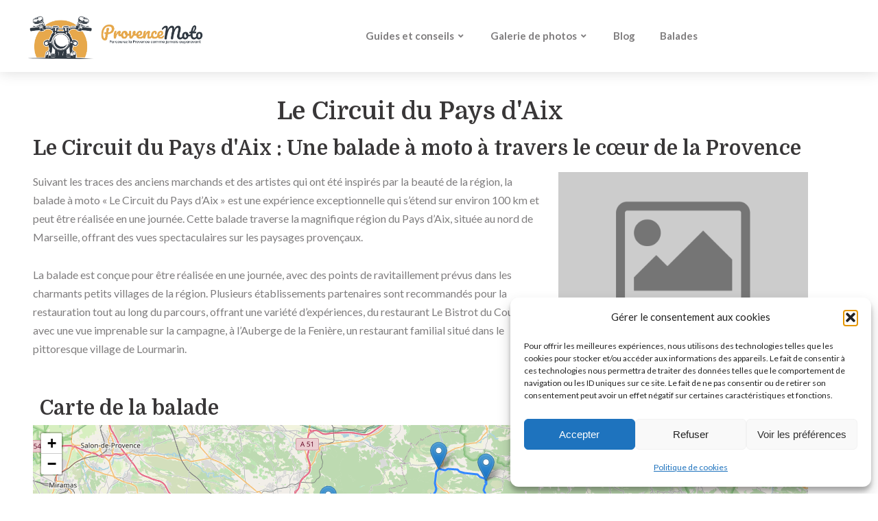

--- FILE ---
content_type: text/html; charset=UTF-8
request_url: https://provencemoto.fr/balade/le-circuit-du-pays-daix/
body_size: 32175
content:
<!doctype html>
<html lang="fr-FR">
<head>
	<meta charset="UTF-8">
	<meta name="viewport" content="width=device-width, initial-scale=1">
	<link rel="profile" href="https://gmpg.org/xfn/11">
	<meta name='robots' content='index, follow, max-image-preview:large, max-snippet:-1, max-video-preview:-1' />
	<style>img:is([sizes="auto" i], [sizes^="auto," i]) { contain-intrinsic-size: 3000px 1500px }</style>
	
	<!-- This site is optimized with the Yoast SEO plugin v26.8 - https://yoast.com/product/yoast-seo-wordpress/ -->
	<title>Guide de Balade Moto : Découverte du Pays d&#039;Aix en Provence</title>
	<meta name="description" content="Plongez dans l&#039;aventure avec notre guide de balade à moto dans le Pays d&#039;Aix. Découvrez les paysages pittoresques, les villages charmants et les vues imprenables sur la Provence. Parfait pour les amateurs de moto à la recherche d&#039;une expérience unique en Provence." />
	<link rel="canonical" href="https://provencemoto.fr/balade/le-circuit-du-pays-daix/" />
	<meta property="og:locale" content="fr_FR" />
	<meta property="og:type" content="article" />
	<meta property="og:title" content="Guide de Balade Moto : Découverte du Pays d&#039;Aix en Provence" />
	<meta property="og:description" content="Plongez dans l&#039;aventure avec notre guide de balade à moto dans le Pays d&#039;Aix. Découvrez les paysages pittoresques, les villages charmants et les vues imprenables sur la Provence. Parfait pour les amateurs de moto à la recherche d&#039;une expérience unique en Provence." />
	<meta property="og:url" content="https://provencemoto.fr/balade/le-circuit-du-pays-daix/" />
	<meta property="og:site_name" content="Site de balade a moto en Provence-Alpes-Côte d&#039;Azur" />
	<meta property="article:modified_time" content="2023-07-04T12:37:42+00:00" />
	<meta property="og:image" content="http://provencemoto.fr/wp-content/uploads/2023/07/placeholder-image-gray-3x2-1.png" />
	<meta name="twitter:card" content="summary_large_image" />
	<meta name="twitter:label1" content="Durée de lecture estimée" />
	<meta name="twitter:data1" content="5 minutes" />
	<script type="application/ld+json" class="yoast-schema-graph">{"@context":"https://schema.org","@graph":[{"@type":"WebPage","@id":"https://provencemoto.fr/balade/le-circuit-du-pays-daix/","url":"https://provencemoto.fr/balade/le-circuit-du-pays-daix/","name":"Guide de Balade Moto : Découverte du Pays d'Aix en Provence","isPartOf":{"@id":"https://provencemoto.fr/#website"},"primaryImageOfPage":{"@id":"https://provencemoto.fr/balade/le-circuit-du-pays-daix/#primaryimage"},"image":{"@id":"https://provencemoto.fr/balade/le-circuit-du-pays-daix/#primaryimage"},"thumbnailUrl":"http://provencemoto.fr/wp-content/uploads/2023/07/placeholder-image-gray-3x2-1.png","datePublished":"2023-07-03T12:00:14+00:00","dateModified":"2023-07-04T12:37:42+00:00","description":"Plongez dans l'aventure avec notre guide de balade à moto dans le Pays d'Aix. Découvrez les paysages pittoresques, les villages charmants et les vues imprenables sur la Provence. Parfait pour les amateurs de moto à la recherche d'une expérience unique en Provence.","breadcrumb":{"@id":"https://provencemoto.fr/balade/le-circuit-du-pays-daix/#breadcrumb"},"inLanguage":"fr-FR","potentialAction":[{"@type":"ReadAction","target":["https://provencemoto.fr/balade/le-circuit-du-pays-daix/"]}]},{"@type":"ImageObject","inLanguage":"fr-FR","@id":"https://provencemoto.fr/balade/le-circuit-du-pays-daix/#primaryimage","url":"http://provencemoto.fr/wp-content/uploads/2023/07/placeholder-image-gray-3x2-1.png","contentUrl":"http://provencemoto.fr/wp-content/uploads/2023/07/placeholder-image-gray-3x2-1.png"},{"@type":"BreadcrumbList","@id":"https://provencemoto.fr/balade/le-circuit-du-pays-daix/#breadcrumb","itemListElement":[{"@type":"ListItem","position":1,"name":"Home","item":"https://provencemoto.fr/"},{"@type":"ListItem","position":2,"name":"Balades","item":"https://provencemoto.fr/balade/"},{"@type":"ListItem","position":3,"name":"Le circuit du Pays d&rsquo;Aix"}]},{"@type":"WebSite","@id":"https://provencemoto.fr/#website","url":"https://provencemoto.fr/","name":"Site de balade a moto en Provence-Alpes-Côte d&#039;Azur","description":"","potentialAction":[{"@type":"SearchAction","target":{"@type":"EntryPoint","urlTemplate":"https://provencemoto.fr/?s={search_term_string}"},"query-input":{"@type":"PropertyValueSpecification","valueRequired":true,"valueName":"search_term_string"}}],"inLanguage":"fr-FR"}]}</script>
	<!-- / Yoast SEO plugin. -->


<link rel='dns-prefetch' href='//fonts.googleapis.com' />
<link rel='dns-prefetch' href='//www.googletagmanager.com' />
<link rel="alternate" type="application/rss+xml" title="Site de balade a moto en Provence-Alpes-Côte d&#039;Azur &raquo; Flux" href="https://provencemoto.fr/feed/" />
<link rel="alternate" type="application/rss+xml" title="Site de balade a moto en Provence-Alpes-Côte d&#039;Azur &raquo; Flux des commentaires" href="https://provencemoto.fr/comments/feed/" />
<script type="text/javascript">
/* <![CDATA[ */
window._wpemojiSettings = {"baseUrl":"https:\/\/s.w.org\/images\/core\/emoji\/16.0.1\/72x72\/","ext":".png","svgUrl":"https:\/\/s.w.org\/images\/core\/emoji\/16.0.1\/svg\/","svgExt":".svg","source":{"concatemoji":"https:\/\/provencemoto.fr\/wp-includes\/js\/wp-emoji-release.min.js?ver=6.8.2"}};
/*! This file is auto-generated */
!function(s,n){var o,i,e;function c(e){try{var t={supportTests:e,timestamp:(new Date).valueOf()};sessionStorage.setItem(o,JSON.stringify(t))}catch(e){}}function p(e,t,n){e.clearRect(0,0,e.canvas.width,e.canvas.height),e.fillText(t,0,0);var t=new Uint32Array(e.getImageData(0,0,e.canvas.width,e.canvas.height).data),a=(e.clearRect(0,0,e.canvas.width,e.canvas.height),e.fillText(n,0,0),new Uint32Array(e.getImageData(0,0,e.canvas.width,e.canvas.height).data));return t.every(function(e,t){return e===a[t]})}function u(e,t){e.clearRect(0,0,e.canvas.width,e.canvas.height),e.fillText(t,0,0);for(var n=e.getImageData(16,16,1,1),a=0;a<n.data.length;a++)if(0!==n.data[a])return!1;return!0}function f(e,t,n,a){switch(t){case"flag":return n(e,"\ud83c\udff3\ufe0f\u200d\u26a7\ufe0f","\ud83c\udff3\ufe0f\u200b\u26a7\ufe0f")?!1:!n(e,"\ud83c\udde8\ud83c\uddf6","\ud83c\udde8\u200b\ud83c\uddf6")&&!n(e,"\ud83c\udff4\udb40\udc67\udb40\udc62\udb40\udc65\udb40\udc6e\udb40\udc67\udb40\udc7f","\ud83c\udff4\u200b\udb40\udc67\u200b\udb40\udc62\u200b\udb40\udc65\u200b\udb40\udc6e\u200b\udb40\udc67\u200b\udb40\udc7f");case"emoji":return!a(e,"\ud83e\udedf")}return!1}function g(e,t,n,a){var r="undefined"!=typeof WorkerGlobalScope&&self instanceof WorkerGlobalScope?new OffscreenCanvas(300,150):s.createElement("canvas"),o=r.getContext("2d",{willReadFrequently:!0}),i=(o.textBaseline="top",o.font="600 32px Arial",{});return e.forEach(function(e){i[e]=t(o,e,n,a)}),i}function t(e){var t=s.createElement("script");t.src=e,t.defer=!0,s.head.appendChild(t)}"undefined"!=typeof Promise&&(o="wpEmojiSettingsSupports",i=["flag","emoji"],n.supports={everything:!0,everythingExceptFlag:!0},e=new Promise(function(e){s.addEventListener("DOMContentLoaded",e,{once:!0})}),new Promise(function(t){var n=function(){try{var e=JSON.parse(sessionStorage.getItem(o));if("object"==typeof e&&"number"==typeof e.timestamp&&(new Date).valueOf()<e.timestamp+604800&&"object"==typeof e.supportTests)return e.supportTests}catch(e){}return null}();if(!n){if("undefined"!=typeof Worker&&"undefined"!=typeof OffscreenCanvas&&"undefined"!=typeof URL&&URL.createObjectURL&&"undefined"!=typeof Blob)try{var e="postMessage("+g.toString()+"("+[JSON.stringify(i),f.toString(),p.toString(),u.toString()].join(",")+"));",a=new Blob([e],{type:"text/javascript"}),r=new Worker(URL.createObjectURL(a),{name:"wpTestEmojiSupports"});return void(r.onmessage=function(e){c(n=e.data),r.terminate(),t(n)})}catch(e){}c(n=g(i,f,p,u))}t(n)}).then(function(e){for(var t in e)n.supports[t]=e[t],n.supports.everything=n.supports.everything&&n.supports[t],"flag"!==t&&(n.supports.everythingExceptFlag=n.supports.everythingExceptFlag&&n.supports[t]);n.supports.everythingExceptFlag=n.supports.everythingExceptFlag&&!n.supports.flag,n.DOMReady=!1,n.readyCallback=function(){n.DOMReady=!0}}).then(function(){return e}).then(function(){var e;n.supports.everything||(n.readyCallback(),(e=n.source||{}).concatemoji?t(e.concatemoji):e.wpemoji&&e.twemoji&&(t(e.twemoji),t(e.wpemoji)))}))}((window,document),window._wpemojiSettings);
/* ]]> */
</script>

<style id='wp-emoji-styles-inline-css' type='text/css'>

	img.wp-smiley, img.emoji {
		display: inline !important;
		border: none !important;
		box-shadow: none !important;
		height: 1em !important;
		width: 1em !important;
		margin: 0 0.07em !important;
		vertical-align: -0.1em !important;
		background: none !important;
		padding: 0 !important;
	}
</style>
<style id='classic-theme-styles-inline-css' type='text/css'>
/*! This file is auto-generated */
.wp-block-button__link{color:#fff;background-color:#32373c;border-radius:9999px;box-shadow:none;text-decoration:none;padding:calc(.667em + 2px) calc(1.333em + 2px);font-size:1.125em}.wp-block-file__button{background:#32373c;color:#fff;text-decoration:none}
</style>
<style id='global-styles-inline-css' type='text/css'>
:root{--wp--preset--aspect-ratio--square: 1;--wp--preset--aspect-ratio--4-3: 4/3;--wp--preset--aspect-ratio--3-4: 3/4;--wp--preset--aspect-ratio--3-2: 3/2;--wp--preset--aspect-ratio--2-3: 2/3;--wp--preset--aspect-ratio--16-9: 16/9;--wp--preset--aspect-ratio--9-16: 9/16;--wp--preset--color--black: #000000;--wp--preset--color--cyan-bluish-gray: #abb8c3;--wp--preset--color--white: #ffffff;--wp--preset--color--pale-pink: #f78da7;--wp--preset--color--vivid-red: #cf2e2e;--wp--preset--color--luminous-vivid-orange: #ff6900;--wp--preset--color--luminous-vivid-amber: #fcb900;--wp--preset--color--light-green-cyan: #7bdcb5;--wp--preset--color--vivid-green-cyan: #00d084;--wp--preset--color--pale-cyan-blue: #8ed1fc;--wp--preset--color--vivid-cyan-blue: #0693e3;--wp--preset--color--vivid-purple: #9b51e0;--wp--preset--gradient--vivid-cyan-blue-to-vivid-purple: linear-gradient(135deg,rgba(6,147,227,1) 0%,rgb(155,81,224) 100%);--wp--preset--gradient--light-green-cyan-to-vivid-green-cyan: linear-gradient(135deg,rgb(122,220,180) 0%,rgb(0,208,130) 100%);--wp--preset--gradient--luminous-vivid-amber-to-luminous-vivid-orange: linear-gradient(135deg,rgba(252,185,0,1) 0%,rgba(255,105,0,1) 100%);--wp--preset--gradient--luminous-vivid-orange-to-vivid-red: linear-gradient(135deg,rgba(255,105,0,1) 0%,rgb(207,46,46) 100%);--wp--preset--gradient--very-light-gray-to-cyan-bluish-gray: linear-gradient(135deg,rgb(238,238,238) 0%,rgb(169,184,195) 100%);--wp--preset--gradient--cool-to-warm-spectrum: linear-gradient(135deg,rgb(74,234,220) 0%,rgb(151,120,209) 20%,rgb(207,42,186) 40%,rgb(238,44,130) 60%,rgb(251,105,98) 80%,rgb(254,248,76) 100%);--wp--preset--gradient--blush-light-purple: linear-gradient(135deg,rgb(255,206,236) 0%,rgb(152,150,240) 100%);--wp--preset--gradient--blush-bordeaux: linear-gradient(135deg,rgb(254,205,165) 0%,rgb(254,45,45) 50%,rgb(107,0,62) 100%);--wp--preset--gradient--luminous-dusk: linear-gradient(135deg,rgb(255,203,112) 0%,rgb(199,81,192) 50%,rgb(65,88,208) 100%);--wp--preset--gradient--pale-ocean: linear-gradient(135deg,rgb(255,245,203) 0%,rgb(182,227,212) 50%,rgb(51,167,181) 100%);--wp--preset--gradient--electric-grass: linear-gradient(135deg,rgb(202,248,128) 0%,rgb(113,206,126) 100%);--wp--preset--gradient--midnight: linear-gradient(135deg,rgb(2,3,129) 0%,rgb(40,116,252) 100%);--wp--preset--font-size--small: 13px;--wp--preset--font-size--medium: 20px;--wp--preset--font-size--large: 36px;--wp--preset--font-size--x-large: 42px;--wp--preset--spacing--20: 0.44rem;--wp--preset--spacing--30: 0.67rem;--wp--preset--spacing--40: 1rem;--wp--preset--spacing--50: 1.5rem;--wp--preset--spacing--60: 2.25rem;--wp--preset--spacing--70: 3.38rem;--wp--preset--spacing--80: 5.06rem;--wp--preset--shadow--natural: 6px 6px 9px rgba(0, 0, 0, 0.2);--wp--preset--shadow--deep: 12px 12px 50px rgba(0, 0, 0, 0.4);--wp--preset--shadow--sharp: 6px 6px 0px rgba(0, 0, 0, 0.2);--wp--preset--shadow--outlined: 6px 6px 0px -3px rgba(255, 255, 255, 1), 6px 6px rgba(0, 0, 0, 1);--wp--preset--shadow--crisp: 6px 6px 0px rgba(0, 0, 0, 1);}:where(.is-layout-flex){gap: 0.5em;}:where(.is-layout-grid){gap: 0.5em;}body .is-layout-flex{display: flex;}.is-layout-flex{flex-wrap: wrap;align-items: center;}.is-layout-flex > :is(*, div){margin: 0;}body .is-layout-grid{display: grid;}.is-layout-grid > :is(*, div){margin: 0;}:where(.wp-block-columns.is-layout-flex){gap: 2em;}:where(.wp-block-columns.is-layout-grid){gap: 2em;}:where(.wp-block-post-template.is-layout-flex){gap: 1.25em;}:where(.wp-block-post-template.is-layout-grid){gap: 1.25em;}.has-black-color{color: var(--wp--preset--color--black) !important;}.has-cyan-bluish-gray-color{color: var(--wp--preset--color--cyan-bluish-gray) !important;}.has-white-color{color: var(--wp--preset--color--white) !important;}.has-pale-pink-color{color: var(--wp--preset--color--pale-pink) !important;}.has-vivid-red-color{color: var(--wp--preset--color--vivid-red) !important;}.has-luminous-vivid-orange-color{color: var(--wp--preset--color--luminous-vivid-orange) !important;}.has-luminous-vivid-amber-color{color: var(--wp--preset--color--luminous-vivid-amber) !important;}.has-light-green-cyan-color{color: var(--wp--preset--color--light-green-cyan) !important;}.has-vivid-green-cyan-color{color: var(--wp--preset--color--vivid-green-cyan) !important;}.has-pale-cyan-blue-color{color: var(--wp--preset--color--pale-cyan-blue) !important;}.has-vivid-cyan-blue-color{color: var(--wp--preset--color--vivid-cyan-blue) !important;}.has-vivid-purple-color{color: var(--wp--preset--color--vivid-purple) !important;}.has-black-background-color{background-color: var(--wp--preset--color--black) !important;}.has-cyan-bluish-gray-background-color{background-color: var(--wp--preset--color--cyan-bluish-gray) !important;}.has-white-background-color{background-color: var(--wp--preset--color--white) !important;}.has-pale-pink-background-color{background-color: var(--wp--preset--color--pale-pink) !important;}.has-vivid-red-background-color{background-color: var(--wp--preset--color--vivid-red) !important;}.has-luminous-vivid-orange-background-color{background-color: var(--wp--preset--color--luminous-vivid-orange) !important;}.has-luminous-vivid-amber-background-color{background-color: var(--wp--preset--color--luminous-vivid-amber) !important;}.has-light-green-cyan-background-color{background-color: var(--wp--preset--color--light-green-cyan) !important;}.has-vivid-green-cyan-background-color{background-color: var(--wp--preset--color--vivid-green-cyan) !important;}.has-pale-cyan-blue-background-color{background-color: var(--wp--preset--color--pale-cyan-blue) !important;}.has-vivid-cyan-blue-background-color{background-color: var(--wp--preset--color--vivid-cyan-blue) !important;}.has-vivid-purple-background-color{background-color: var(--wp--preset--color--vivid-purple) !important;}.has-black-border-color{border-color: var(--wp--preset--color--black) !important;}.has-cyan-bluish-gray-border-color{border-color: var(--wp--preset--color--cyan-bluish-gray) !important;}.has-white-border-color{border-color: var(--wp--preset--color--white) !important;}.has-pale-pink-border-color{border-color: var(--wp--preset--color--pale-pink) !important;}.has-vivid-red-border-color{border-color: var(--wp--preset--color--vivid-red) !important;}.has-luminous-vivid-orange-border-color{border-color: var(--wp--preset--color--luminous-vivid-orange) !important;}.has-luminous-vivid-amber-border-color{border-color: var(--wp--preset--color--luminous-vivid-amber) !important;}.has-light-green-cyan-border-color{border-color: var(--wp--preset--color--light-green-cyan) !important;}.has-vivid-green-cyan-border-color{border-color: var(--wp--preset--color--vivid-green-cyan) !important;}.has-pale-cyan-blue-border-color{border-color: var(--wp--preset--color--pale-cyan-blue) !important;}.has-vivid-cyan-blue-border-color{border-color: var(--wp--preset--color--vivid-cyan-blue) !important;}.has-vivid-purple-border-color{border-color: var(--wp--preset--color--vivid-purple) !important;}.has-vivid-cyan-blue-to-vivid-purple-gradient-background{background: var(--wp--preset--gradient--vivid-cyan-blue-to-vivid-purple) !important;}.has-light-green-cyan-to-vivid-green-cyan-gradient-background{background: var(--wp--preset--gradient--light-green-cyan-to-vivid-green-cyan) !important;}.has-luminous-vivid-amber-to-luminous-vivid-orange-gradient-background{background: var(--wp--preset--gradient--luminous-vivid-amber-to-luminous-vivid-orange) !important;}.has-luminous-vivid-orange-to-vivid-red-gradient-background{background: var(--wp--preset--gradient--luminous-vivid-orange-to-vivid-red) !important;}.has-very-light-gray-to-cyan-bluish-gray-gradient-background{background: var(--wp--preset--gradient--very-light-gray-to-cyan-bluish-gray) !important;}.has-cool-to-warm-spectrum-gradient-background{background: var(--wp--preset--gradient--cool-to-warm-spectrum) !important;}.has-blush-light-purple-gradient-background{background: var(--wp--preset--gradient--blush-light-purple) !important;}.has-blush-bordeaux-gradient-background{background: var(--wp--preset--gradient--blush-bordeaux) !important;}.has-luminous-dusk-gradient-background{background: var(--wp--preset--gradient--luminous-dusk) !important;}.has-pale-ocean-gradient-background{background: var(--wp--preset--gradient--pale-ocean) !important;}.has-electric-grass-gradient-background{background: var(--wp--preset--gradient--electric-grass) !important;}.has-midnight-gradient-background{background: var(--wp--preset--gradient--midnight) !important;}.has-small-font-size{font-size: var(--wp--preset--font-size--small) !important;}.has-medium-font-size{font-size: var(--wp--preset--font-size--medium) !important;}.has-large-font-size{font-size: var(--wp--preset--font-size--large) !important;}.has-x-large-font-size{font-size: var(--wp--preset--font-size--x-large) !important;}
:where(.wp-block-post-template.is-layout-flex){gap: 1.25em;}:where(.wp-block-post-template.is-layout-grid){gap: 1.25em;}
:where(.wp-block-columns.is-layout-flex){gap: 2em;}:where(.wp-block-columns.is-layout-grid){gap: 2em;}
:root :where(.wp-block-pullquote){font-size: 1.5em;line-height: 1.6;}
</style>
<link rel='stylesheet' id='contact-form-7-css' href='https://provencemoto.fr/wp-content/plugins/contact-form-7/includes/css/styles.css?ver=6.1.4' type='text/css' media='all' />
<link rel='stylesheet' id='cmplz-general-css' href='https://provencemoto.fr/wp-content/plugins/complianz-gdpr/assets/css/cookieblocker.min.css?ver=1765998499' type='text/css' media='all' />
<link rel='stylesheet' id='parent-style-css' href='https://provencemoto.fr/wp-content/themes/torney-progression/style.css?ver=6.8.2' type='text/css' media='all' />
<link rel='stylesheet' id='child-style-css' href='https://provencemoto.fr/wp-content/themes/torney-progression-child/style.css?ver=6.8.2' type='text/css' media='all' />
<link rel='stylesheet' id='torney-progression-style-css' href='https://provencemoto.fr/wp-content/themes/torney-progression-child/style.css?ver=6.8.2' type='text/css' media='all' />
<link rel='stylesheet' id='torney-progression-google-fonts-css' href='//fonts.googleapis.com/css?family=Lato%3A300%2C400%2C700%7CDomine%3A400%2C600%2C700%7C%26subset%3Dlatin&#038;ver=1.0.0' type='text/css' media='all' />
<link rel='stylesheet' id='font-awesome-5-css' href='https://provencemoto.fr/wp-content/themes/torney-progression/inc/fonts/font-awesome/css/font-awesome-5.css?ver=1.0.0' type='text/css' media='all' />
<link rel='stylesheet' id='torney-progression-studios-custom-style-css' href='https://provencemoto.fr/wp-content/themes/torney-progression/css/progression_studios_custom_styles.css?ver=6.8.2' type='text/css' media='all' />
<style id='torney-progression-studios-custom-style-inline-css' type='text/css'>

	
	
	
	
	
	body #logo-pro img {
		width:270px;
		padding-top:20px;
		padding-bottom:0px;
	}
		
	#content-pro ul.products li.product ul.torney-shop-index-category li a:hover,
	a, ul.progression-post-meta li a:hover, .sidebar ul li.current-cat, .sidebar ul li.current-cat a,
.sidebar a:hover {
		color:#e0a067;
	}
	a:hover {
		color:#393738;
	}
	#torney-progression-header-top .sf-mega, header ul .sf-mega {margin-left:-600px; width:1200px;}
	body .elementor-section.elementor-section-boxed > .elementor-container {max-width:1200px;}
	body.elementor-page.single-product  #content-pro .width-container-pro, .width-container-pro, .width-container-over-ride {  width:1200px; }
	body.elementor-page .width-container-over-ride {  width:1180px; }
	
		 header#masthead-pro { background-color:#ffffff;
	}
	
	body.progression-studios-header-sidebar-before #progression-inline-icons .progression-studios-social-icons, body.progression-studios-header-sidebar-before:before, header#masthead-pro {
		
		background-repeat: no-repeat; background-position:center center; background-size: cover;
	}
	body {
		background-color:#ffffff;
		
		background-repeat: no-repeat; background-position:center center; background-size: cover; background-attachment: fixed;
	}
	#page-title-pro {
		background-color:#393738;
		
	}
	#page-title-overlay-image {
		background-image:url(http://provencemoto.fr/wp-content/uploads/2023/07/page-title.jpg);
		background-repeat: no-repeat; background-position:center center; background-size: cover;
	}
	
	body.single-post #page-title-overlay-image { 
		 
		background-repeat: no-repeat; background-position:center center; background-size: cover;
	}
	#progression-studios-page-title-container {
		padding-top:125px;
		padding-bottom:120px;
		text-align:center;
	}
	#progression-studios-post-page-title:before, #page-title-pro:before {
			background: -moz-linear-gradient(top, rgba(0,0,0,0) 0%, rgba(0,0,0,0) 100%);
			background: -webkit-linear-gradient(top, rgba(0,0,0,0) 0%,rgba(0,0,0,0) 100%);
			background: linear-gradient(to bottom, rgba(0,0,0,0) 0%, rgba(0,0,0,0) 100%);
		}
	body.single-post #page-title-pro:before {
			background: -moz-linear-gradient(top, rgba(0,0,0,0.65) 0%, rgba(0,0,0,0.65) 100%);
			background: -webkit-linear-gradient(top, rgba(0,0,0,0.65) 0%,rgba(0,0,0,0.65) 100%);
			background: linear-gradient(to bottom, rgba(0,0,0,0.65) 0%, rgba(0,0,0,0.65) 100%);
		}
	body.single-post #progression-studios-page-title-container {
		padding-top:350px;
		padding-bottom:65px;
	}
	
	body.single-portfolio_torney #progression-studios-page-title-container {
		padding-top:350px;
		padding-bottom:25px;
	}
	
	.sidebar-item { background:#f6f6f6; }
	.sidebar ul li { border-color:rgba(0,0,0,  0.07); }
	
	ul.progression-studios-header-social-icons li {
		color:#ffffff;
		font-size:11px;
	}
	ul.progression-studios-header-social-icons li a {
		margin-top:0px;
		background:#312f30;
		color:#ffffff;
		font-size:11px;
	}
	ul.progression-studios-header-social-icons li a i {
		position:relative;
		top:4px;
	}
	.progression_studios_force_light_navigation_color .progression-sticky-scrolled #progression-header-icons-inline-display ul.p
	s li a, 
	.progression_studios_force_dark_navigation_color .progression-sticky-scrolled #progression-header-icons-inline-display ul.progression-studios-header-social-icons li a {
		color:#ffffff;
	}
	.progression_studios_force_light_navigation_color .progression-sticky-scrolled #progression-header-icons-inline-display ul.progression-studios-header-social-icons li a:hover, 
	.progression_studios_force_dark_navigation_color .progression-sticky-scrolled #progression-header-icons-inline-display ul.progression-studios-header-social-icons li a:hover {
		color:#ffffff;
	}
	#torney-progression-header-top ul.progression-studios-header-social-icons li a {
		background:#312f30;
		color:#ffffff;
	}
	#torney-progression-header-top ul.progression-studios-header-social-icons li a:hover,
	ul.progression-studios-header-social-icons li a:hover {
		background:#e0a067;
		color:#ffffff;
	}
	
	#main-nav-mobile ul.progression-studios-call-to-action li a:hover,
	ul.progression-studios-call-to-action li a {
		background:#e0a067;
		color:#ffffff;
		font-size:12px;
		margin-top:31px;
	}

	ul.progression-studios-call-to-action li a:hover {
		background:#312f30;
		color:#ffffff;
	}
	/* START BLOG STYLES */	
	#page-title-pro.page-title-pro-post-page {
		
		
		background-repeat: no-repeat; background-position:center center; background-size: cover;
	}
	.progression-blog-content {
		border-color:#e3e5ec;
	}
	
	.wp-block-search input.wp-block-search__input,
	.search-form input.search-field {
		background-color:#f6f6f6;
		border-color:#f6f6f6;
	}
	
	#progression-studios-woocommerce-single-top .quantity input,
	body #content-pro .width-container-pro .woocommerce textarea,
	body #content-pro .width-container-pro .woocommerce .shop_table input#coupon_code[type=text],
	body #content-pro .width-container-pro .woocommerce input[type=text],
	body #content-pro .width-container-pro .woocommerce input[type=password],
	body #content-pro .width-container-pro .woocommerce input[type=url],
	body #content-pro .width-container-pro .woocommerce input[type=tel],
	body #content-pro .width-container-pro .woocommerce input[type=number],
	body #content-pro .width-container-pro .woocommerce input[type=color],
	body #content-pro .width-container-pro .woocommerce input[type=email],
	.wp-block-categories-dropdown select,
	.wp-block-archives-dropdown select,
	#respond select,
	.wpcf7 select, .widget select,
	#progression-studios-woocommerce-single-top table.variations td.value select,
	.woocommerce-page form.woocommerce-ordering select {
		background-color:#f6f6f6;
		border-color:#f6f6f6;
	}
	
	.comment-body {
		background-color:#f6f6f6;
	}
	.comment-body:before {
		border-right-color:#f6f6f6;
	}
	
	h2.progression-blog-title a {color:#091534;}
	h2.progression-blog-title a:hover {color:#e0a067;}
    
	.progression-blog-content a.more-link {
			display:none;
	}

	/* END BLOG STYLES */
	/* START SHOP STYLES */
	#progression-studios-woocommerce-single-bottom .related.products {
			display:none;
	}

	#content-pro ul.products h2.woocommerce-loop-category__title mark {
			display:none;
	}
	#progression-studios-woocommerce-single-bottom .woocommerce-tabs ul.wc-tabs li.active {
		background:#e1e4ec;
	}
	body #content-pro .width-container-pro .woocommerce-ResetPassword,
	body #content-pro .width-container-pro .woocommerce-form-register,
	body #content-pro .width-container-pro .woocommerce-form-login,
	body #content-pro .width-container-pro .woocommerce-form-coupon,
	#progression-studios-woocommerce-single-bottom,
	.torney-divider-below-price, #progression-studios-woocommerce-single-top .product_meta {
		border-color:#e1e4ec;
	}
	.progression-studios-shop-index-text {
			border-color:#e1e4ec;
			background:#ffffff;
	}
	#progression-studios-woocommerce-single-bottom {
		background:#ffffff;
	}
	/* END SHOP STYLES */
	/* START BUTTON STYLES */
	body .woocommerce form .form-row .select2-container .selection .select2-selection,
	#content-pro .woocommerce table.shop_table .coupon input#coupon_code, #content-pro .woocommerce table.shop_table input, form.checkout.woocommerce-checkout textarea.input-text, form.checkout.woocommerce-checkout input.input-text,
	.post-password-form input, .wpcf7 select, #respond textarea, #respond input, .wpcf7-form input, .wpcf7-form textarea {
		background-color:#f6f6f6;
		border-color:#f6f6f6;
	}
	.progression-studios-shop-overlay-buttons a.added_to_cart, .wp-block-button a.wp-block-button__link, .post-password-form input[type=submit], #respond input.submit, .wpcf7-form input.wpcf7-submit,
	.infinite-nav-pro a, #boxed-layout-pro .woocommerce .shop_table input.button, #boxed-layout-pro .form-submit input#submit, #boxed-layout-pro #customer_login input.button, #boxed-layout-pro .woocommerce-checkout-payment input.button, #boxed-layout-pro button.button, #boxed-layout-pro a.button  {
		font-size:14px;
	}
	
	.wpcf7 select, .post-password-form input, #respond textarea, #respond input, .wpcf7-form input, .wpcf7-form textarea {
		border-radius:0px;
	}
	#helpmeeout-login-form:before {
		border-bottom: 8px solid #e0a067;
	}
    .boosted-elements-team-content {
        border-color:#e0a067;
    }
	.wp-block-button.is-style-outline a.wp-block-button__link {
		border-color: #e0a067;
		color: #e0a067;
	}
	body .wpd-av {
		border-color: #312f30;		
	}
	body .wpd-av button.yes {
		background-color: #312f30;
		color: #ffffff;
	}
	body .wpd-av button.yes:hover {
		border-color: #e0a067;
		background-color: #e0a067;
		color: #ffffff;
	}
	.progression-blog-content a.more-link:hover {
		border-color: #e0a067;
		background-color: #e0a067;
		color: #ffffff;
	}
	.wp-block-button.is-style-outline a.wp-block-button__link:hover {
		background: #e0a067;
	}
	.progression-page-nav a:hover span {
		color:#ffffff;
	}
	.progression-page-nav a:hover,
	.progression-page-nav span.current span {
		color:#ffffff;
		background:#e0a067;
	}
	#torney-progression-header-top .progression-button:hover,
	.progression-button,
	ul.portfolio-category-single li a,
	ul.portfolio-category-index li a,
	.blog-meta-category-list a, .blog-single-category-display a,
	#content-pro ul.page-numbers li a:hover, #content-pro ul.page-numbers li span.current {
		color:#ffffff;
		background:#e0a067;
		border-radius:0px;
	}
	.progression-studios-sticky-post {
		border-radius:0px;
	}
	.flex-direction-nav a:hover, #boxed-layout-pro .woocommerce-shop-single .summary button.button,
	#boxed-layout-pro .woocommerce-shop-single .summary a.button {
		color:#ffffff;
		background:#e0a067;
	}
	.tags-progression-studios a,
	.progression-sticky-scrolled header#masthead-pro #progression-checkout-basket a.cart-button-header-cart, #progression-checkout-basket a.cart-button-header-cart, .progression-studios-shop-overlay-buttons a.added_to_cart, .infinite-nav-pro a, .wp-block-button a.wp-block-button__link, .woocommerce form input.button, .woocommerce form input.woocommerce-Button, button.wpneo_donate_button, .sidebar ul.progression-studios-social-widget li a, body .woocommerce nav.woocommerce-MyAccount-navigation li.is-active a, .post-password-form input[type=submit], #respond input.submit, .wpcf7-form input.wpcf7-submit, #boxed-layout-pro .woocommerce .shop_table input.button, #boxed-layout-pro .form-submit input#submit, #boxed-layout-pro #customer_login input.button, #boxed-layout-pro .woocommerce-checkout-payment input.button, #boxed-layout-pro button.button, #boxed-layout-pro a.button {
		color:#ffffff;
		background:#e0a067;
		border-radius:0px;
		letter-spacing:0em;
	}
	.tagcloud a {
		border-radius:0px;
	}
	.mc4wp-form input[type='submit'],
	.tagcloud a {
		color:#ffffff;
		background:#e0a067;
	}
	.mobile-menu-icon-pro span.progression-mobile-menu-text,
	#boxed-layout-pro .woocommerce-shop-single .summary button.button,
	#boxed-layout-pro .woocommerce-shop-single .summary a.button {
		letter-spacing:0em;
	}
	body .woocommerce nav.woocommerce-MyAccount-navigation li.is-active a { border-radius:0px; }
	
	.sidebar-item .search-form input.search-field:focus,
	.wp-block-categories-dropdown select:focus,
	.wp-block-archives-dropdown select:focus, .sidebar .widget select:focus,
	#respond select:focus,  .sidebar .widget_search .search-form input.search-field:focus, .wp-block-search input.wp-block-search__input:focus,
	body #content-pro .width-container-pro .woocommerce textarea:focus, body #content-pro .width-container-pro .woocommerce .shop_table input#coupon_code:focus[type=text], body #content-pro .width-container-pro .woocommerce input:focus[type=text], body #content-pro .width-container-pro .woocommerce input:focus[type=password], body #content-pro .width-container-pro .woocommerce input:focus[type=url], body #content-pro .width-container-pro .woocommerce input:focus[type=tel],body #content-pro .width-container-pro .woocommerce input:focus[type=number], 	body #content-pro .width-container-pro .woocommerce input:focus[type=color], body #content-pro .width-container-pro .woocommerce input:focus[type=email],
	#progression-studios-woocommerce-single-top table.variations td.value select:focus,
	.woocommerce-page form.woocommerce-ordering select:focus,
	#panel-search-progression .search-form input.search-field:focus, body .woocommerce-shop-single table.variations td.value select:focus,  form#mc-embedded-subscribe-form  .mc-field-group input:focus, .wpcf7-form select:focus, .post-password-form input:focus, .search-form input.search-field:focus, #respond textarea:focus, #respond input:focus, .wpcf7-form input:focus, .wpcf7-form textarea:focus,
	.widget.widget_price_filter form .price_slider_wrapper .price_slider .ui-slider-handle {
		border-color:#e0a067;
		outline:none;
	}
	#progression-studios-woocommerce-single-top .quantity input:focus, .mc4wp-form input:focus, .widget select:focus {
		border-color:#e0a067;
		outline:none;
	}
	.rtl blockquote, blockquote, blockquote.alignleft, blockquote.alignright {
		border-color:#e0a067;
	}
	body .woocommerce .woocommerce-MyAccount-content {
		border-left-color:#e0a067;
	}
	
	.widget.widget_price_filter form .price_slider_wrapper .price_slider .ui-slider-range {
		background:#e0a067;
	}
	body #progression-studios-woocommerce-single-top span.onsale:before, #boxed-layout-pro ul.products li.product span.onsale:before {
		color:#ffffff;
		background:#312f30;
	}
	
	
	.tagcloud a:hover, .progression-button:hover, .tags-progression-studios a:hover,
	.blog-single-category-display a:hover, ul.portfolio-category-index li a:hover, ul.portfolio-category-single li a:hover, a.progression-portfolio-button:hover,
	.blog-meta-category-list a:hover, .mc4wp-form input[type='submit']:hover,
	.progression-studios-shop-overlay-buttons a.added_to_cart:hover, .infinite-nav-pro a:hover, .wp-block-button a.wp-block-button__link:hover, .woocommerce form input.button:hover, .woocommerce form input.woocommerce-Button:hover, #boxed-layout-pro .woocommerce-shop-single .summary button.button:hover, #boxed-layout-pro .woocommerce-shop-single .summary a.button:hover, .progression-studios-blog-cat-overlay a, .progression-studios-blog-cat-overlay a:hover, .sidebar ul.progression-studios-social-widget li a:hover,  #boxed-layout-pro .woocommerce .shop_table input.button:hover, #boxed-layout-pro .form-submit input#submit:hover, #boxed-layout-pro #customer_login input.button:hover, #boxed-layout-pro .woocommerce-checkout-payment input.button:hover, #boxed-layout-pro button.button:hover, #boxed-layout-pro a.button:hover, .post-password-form input[type=submit]:hover, #respond input.submit:hover, .wpcf7-form input.wpcf7-submit:hover {
		color:#ffffff;
		background:#312f30;
	}
	.sidebar .star-rating, .sidebar .star-rating:before, .comment-form-rating .stars a, .comment-form-rating .stars a:before, .commentlist .star-rating, .commentlist .star-rating:before, #progression-studios-woocommerce-single-top .star-rating, #progression-studios-woocommerce-single-top .star-rating:before, #content-pro ul.products .star-rating, #content-pro ul.products .star-rating:before {
		color:#ec0e16;
	}
	.sidebar .star-rating:before,
	.commentlist .star-rating:before,
	#progression-studios-woocommerce-single-top .star-rating:before,
	#content-pro ul.products .star-rating:before {
		color:#ec0e16;
	}

	.highlight-pro:before {
		background:#312f30;
	}
	/* END BUTTON STYLES */
	/* START Sticky Nav Styles */
	body.single-post .progression-sticky-scrolled header#masthead-pro, .progression-sticky-scrolled header#masthead-pro, .progression-studios-transparent-header .progression-sticky-scrolled header#masthead-pro { background-color:#ffffff; }
	body .progression-sticky-scrolled #logo-pro img {
		
		
		
	}
	
		
	
	
	/* END Sticky Nav Styles */
	/* START Main Navigation Customizer Styles */
	#progression-shopping-cart-count a.progression-count-icon-nav, nav#site-navigation { letter-spacing: 0em; }
	#progression-header-icons-inline-display ul.progression-studios-header-social-icons li a {
		margin-top:36px;
		margin-bottom:37px;
		font-size:12px;
		position:relative;
	}
	#progression-header-icons-inline-display ul.progression-studios-header-social-icons li .text-social-progression-studios {
		display:inline-block;
		padding-top:40px;
		padding-bottom:39px;
		font-size:15px;
	}
	.mobile-menu-icon-pro {
		min-width:21px;
		color:#393738;
		padding-top:41px;
		padding-bottom:40px;
		font-size:21px;
	}
	.mobile-menu-icon-pro:hover {
		color:#393738;
	}
	.active-mobile-icon-pro .mobile-menu-icon-pro {
		color:#393738;
	}
	.mobile-menu-icon-pro span.progression-mobile-menu-text {
		font-size:15px;
	}
	#progression-shopping-cart-count span.progression-cart-count {
		top:44px;
	}
	#progression-shopping-cart-count a.progression-count-icon-nav .shopping-cart-header-icon {
		color:#7f7d7e;
		padding-top:40px;
		padding-bottom:40px;
		height:25px;
		line-height:25px;
		font-size:25px;
	}
	.progression_studios_force_light_navigation_color .progression-sticky-scrolled #progression-shopping-cart-count a.progression-count-icon-nav .shopping-cart-header-icon, .progression_studios_force_light_navigation_color .progression-sticky-scrolled #progression-shopping-cart-toggle.activated-class a .shopping-cart-header-icon,  .progression_studios_force_dark_navigation_color .progression-sticky-scrolled #progression-shopping-cart-count a.progression-count-icon-nav .shopping-cart-header-icon, .progression_studios_force_dark_navigation_color .progression-sticky-scrolled #progression-shopping-cart-toggle.activated-class a .shopping-cart-header-icon {
		color:#7f7d7e;
	}
	.progression_studios_force_light_navigation_color .progression-sticky-scrolled #progression-shopping-cart-count a.progression-count-icon-nav .shopping-cart-header-icon:hover, .progression_studios_force_light_navigation_color .progression-sticky-scrolled #progression-shopping-cart-toggle.activated-class a .shopping-cart-header-icon:hover, .progression_studios_force_dark_navigation_color .progression-sticky-scrolled #progression-shopping-cart-count a.progression-count-icon-nav .shopping-cart-header-icon:hover, .progression_studios_force_dark_navigation_color .progression-sticky-scrolled #progression-shopping-cart-toggle.activated-class a .shopping-cart-header-icon:hover, .activated-class #progression-shopping-cart-count a.progression-count-icon-nav .shopping-cart-header-icon, #progression-shopping-cart-count a.progression-count-icon-nav:hover .shopping-cart-header-icon {
		color:#393738;
	}
	#progression-studios-header-search-icon .progression-icon-search {
		color:#7f7d7e;
		padding-top:41px;
		padding-bottom:41px;
		height:23px;
		line-height:23px;
		font-size:23px;
	}
	nav#site-navigation {
		padding-top:54px;
	}
	.sf-menu a {
		color:#7f7d7e;
		margin-top:-54px;
		padding-top:45px;
		padding-bottom:45px;
		font-size:15px;
		
	}
	.sf-menu li li a {
		margin-top:auto;
	}
	.progression_studios_force_light_navigation_color .progression-sticky-scrolled  #progression-inline-icons .progression-studios-social-icons a,
	.progression_studios_force_dark_navigation_color .progression-sticky-scrolled  #progression-inline-icons .progression-studios-social-icons a,
	.progression_studios_force_dark_navigation_color .progression-sticky-scrolled #progression-studios-header-search-icon .progression-icon-search, 
	.progression_studios_force_dark_navigation_color .progression-sticky-scrolled #progression-studios-header-login-container a.progresion-studios-login-icon, 
	.progression_studios_force_dark_navigation_color .progression-sticky-scrolled .sf-menu a,
	.progression_studios_force_light_navigation_color .progression-sticky-scrolled #progression-studios-header-search-icon .progression-icon-search,
	.progression_studios_force_light_navigation_color .progression-sticky-scrolled #progression-studios-header-login-container a.progresion-studios-login-icon, 
	.progression_studios_force_light_navigation_color .progression-sticky-scrolled .sf-menu a  {
		color:#7f7d7e;
	}
	
		.sf-menu a:before {
			background:#e0a067;
		}
		.sf-menu a:hover:before, .sf-menu li.sfHover a:before, .sf-menu li.current-menu-item a:before {
			opacity:1;
			background:#e0a067;
		}
		.progression_studios_force_dark_navigation_color .progression-sticky-scrolled .sf-menu a:before, 
		.progression_studios_force_dark_navigation_color .progression-sticky-scrolled .sf-menu a:hover:before, 
		.progression_studios_force_dark_navigation_color .progression-sticky-scrolled .sf-menu li.sfHover a:before, 
		.progression_studios_force_dark_navigation_color .progression-sticky-scrolled .sf-menu li.current-menu-item a:before,
	
		.progression_studios_force_light_navigation_color .progression-sticky-scrolled .sf-menu a:before, 
		.progression_studios_force_light_navigation_color .progression-sticky-scrolled .sf-menu a:hover:before, 
		.progression_studios_force_light_navigation_color .progression-sticky-scrolled .sf-menu li.sfHover a:before, 
		.progression_studios_force_light_navigation_color .progression-sticky-scrolled .sf-menu li.current-menu-item a:before {
			background:#e0a067;
		}
			
	.progression_studios_force_light_navigation_color .progression-sticky-scrolled  #progression-inline-icons .progression-studios-social-icons a:hover,
	.progression_studios_force_dark_navigation_color .progression-sticky-scrolled  #progression-inline-icons .progression-studios-social-icons a:hover,
	.progression_studios_force_dark_navigation_color .progression-sticky-scrolled #progression-studios-header-search-icon:hover .progression-icon-search, 
	.progression_studios_force_dark_navigation_color .progression-sticky-scrolled #progression-studios-header-search-icon.active-search-icon-pro .progression-icon-search, 
	.progression_studios_force_dark_navigation_color .progression-sticky-scrolled #progression-studios-header-login-container:hover a.progresion-studios-login-icon, 
	.progression_studios_force_dark_navigation_color .progression-sticky-scrolled #progression-studios-header-login-container.helpmeout-activated-class a.progresion-studios-login-icon, 
	.progression_studios_force_dark_navigation_color .progression-sticky-scrolled #progression-inline-icons .progression-studios-social-icons a:hover, 
	.progression_studios_force_dark_navigation_color .progression-sticky-scrolled #progression-shopping-cart-count a.progression-count-icon-nav:hover, 
	.progression_studios_force_dark_navigation_color .progression-sticky-scrolled .sf-menu a:hover, 
	.progression_studios_force_dark_navigation_color .progression-sticky-scrolled .sf-menu li.sfHover a, 
	.progression_studios_force_dark_navigation_color .progression-sticky-scrolled .sf-menu li.current-menu-item a,
	.progression_studios_force_light_navigation_color .progression-sticky-scrolled #progression-studios-header-search-icon:hover .progression-icon-search, 
	.progression_studios_force_light_navigation_color .progression-sticky-scrolled #progression-studios-header-search-icon.active-search-icon-pro .progression-icon-search, 
	.progression_studios_force_light_navigation_color .progression-sticky-scrolled #progression-studios-header-login-container:hover a.progresion-studios-login-icon, 
	.progression_studios_force_light_navigation_color .progression-sticky-scrolled #progression-studios-header-login-container.helpmeout-activated-class a.progresion-studios-login-icon, 
	.progression_studios_force_light_navigation_color .progression-sticky-scrolled #progression-inline-icons .progression-studios-social-icons a:hover, 
	.progression_studios_force_light_navigation_color .progression-sticky-scrolled #progression-shopping-cart-count a.progression-count-icon-nav:hover, 
	.progression_studios_force_light_navigation_color .progression-sticky-scrolled .sf-menu a:hover, 
	.progression_studios_force_light_navigation_color .progression-sticky-scrolled .sf-menu li.sfHover a, 
	.progression_studios_force_light_navigation_color .progression-sticky-scrolled .sf-menu li.current-menu-item a,
	#progression-studios-header-login-container:hover a.progresion-studios-login-icon, #progression-studios-header-login-container.helpmeout-activated-class a.progresion-studios-login-icon,
	#progression-studios-header-search-icon:hover .progression-icon-search, #progression-studios-header-search-icon.active-search-icon-pro .progression-icon-search, #progression-inline-icons .progression-studios-social-icons a:hover, #progression-shopping-cart-count a.progression-count-icon-nav:hover, .sf-menu a:hover, .sf-menu li.sfHover a, .sf-menu li.current-menu-item a {
		color:#393738;
	}
	ul#progression-studios-panel-login, #progression-checkout-basket, #panel-search-progression, .sf-menu ul {
		background:#312f30;
	}
	body #progression-checkout-basket:after,
	body #panel-search-progression:after {
		border-bottom-color:#312f30;
	}
	#torney-progression-header-top .sf-menu ul {border-bottom:3px solid #242934; }
	#main-nav-mobile, ul#progression-studios-panel-login, #progression-checkout-basket, #panel-search-progression, .sf-menu ul {border-top:3px solid #e0a067; }
	#main-nav-mobile { background:#312f30; }
	ul.mobile-menu-pro li a { color:rgba(255,255,255, 0.7); }
	ul.mobile-menu-pro li a {
		letter-spacing:0em;
	}
	ul.mobile-menu-pro .sf-mega h2.mega-menu-heading,
	body #progression-sticky-header header ul.mobile-menu-pro h2.mega-menu-heading a,
	ul.mobile-menu-pro .sf-mega h2.mega-menu-heading a, ul.mobile-menu-pro .sf-mega h2.mega-menu-heading,
	body #progression-sticky-header header ul.mobile-menu-pro h2.mega-menu-heading a,
	body header ul.mobile-menu-pro .sf-mega h2.mega-menu-heading a {
		color:rgba(255,255,255, 0.7);
	}
	ul#progression-studios-panel-login li a, .sf-menu li li a { 
		letter-spacing:0em;
		font-size:13px;
	}
	ul#progression-studios-panel-login, #panel-search-progression input, #progression-checkout-basket ul#progression-cart-small li.empty { 
		font-size:13px;
	}
	ul#progression-studios-panel-login a,
	.progression-sticky-scrolled #progression-checkout-basket, .progression-sticky-scrolled #progression-checkout-basket a, .progression-sticky-scrolled .sf-menu li.sfHover li a, .progression-sticky-scrolled .sf-menu li.sfHover li.sfHover li a, .progression-sticky-scrolled .sf-menu li.sfHover li.sfHover li.sfHover li a, .progression-sticky-scrolled .sf-menu li.sfHover li.sfHover li.sfHover li.sfHover li a, .progression-sticky-scrolled .sf-menu li.sfHover li.sfHover li.sfHover li.sfHover li.sfHover li a, .progression_studios_force_dark_navigation_color .progression-sticky-scrolled .sf-menu li.sfHover li a, .progression_studios_force_dark_navigation_color .progression-sticky-scrolled .sf-menu li.sfHover li.sfHover li a, .progression_studios_force_dark_navigation_color .progression-sticky-scrolled .sf-menu li.sfHover li.sfHover li.sfHover li a, .progression_studios_force_dark_navigation_color .progression-sticky-scrolled .sf-menu li.sfHover li.sfHover li.sfHover li.sfHover li a, .progression_studios_force_dark_navigation_color .progression-sticky-scrolled .sf-menu li.sfHover li.sfHover li.sfHover li.sfHover li.sfHover li a, .progression_studios_force_dark_navigation_color .sf-menu li.sfHover li a, .progression_studios_force_dark_navigation_color .sf-menu li.sfHover li.sfHover li a, .progression_studios_force_dark_navigation_color .sf-menu li.sfHover li.sfHover li.sfHover li a, .progression_studios_force_dark_navigation_color .sf-menu li.sfHover li.sfHover li.sfHover li.sfHover li a, .progression_studios_force_dark_navigation_color .sf-menu li.sfHover li.sfHover li.sfHover li.sfHover li.sfHover li a, .progression_studios_force_light_navigation_color .progression-sticky-scrolled .sf-menu li.sfHover li a, .progression_studios_force_light_navigation_color .progression-sticky-scrolled .sf-menu li.sfHover li.sfHover li a, .progression_studios_force_light_navigation_color .progression-sticky-scrolled .sf-menu li.sfHover li.sfHover li.sfHover li a, .progression_studios_force_light_navigation_color .progression-sticky-scrolled .sf-menu li.sfHover li.sfHover li.sfHover li.sfHover li a, .progression_studios_force_light_navigation_color .progression-sticky-scrolled .sf-menu li.sfHover li.sfHover li.sfHover li.sfHover li.sfHover li a, .progression_studios_force_light_navigation_color .sf-menu li.sfHover li a, .progression_studios_force_light_navigation_color .sf-menu li.sfHover li.sfHover li a, .progression_studios_force_light_navigation_color .sf-menu li.sfHover li.sfHover li.sfHover li a, .progression_studios_force_light_navigation_color .sf-menu li.sfHover li.sfHover li.sfHover li.sfHover li a, .progression_studios_force_light_navigation_color .sf-menu li.sfHover li.sfHover li.sfHover li.sfHover li.sfHover li a, .sf-menu li.sfHover.highlight-button li a, .sf-menu li.current-menu-item.highlight-button li a, .progression-sticky-scrolled #progression-checkout-basket a.checkout-button-header-cart:hover, #progression-checkout-basket a.checkout-button-header-cart:hover, #progression-checkout-basket, #progression-checkout-basket a, .sf-menu li.sfHover li a, .sf-menu li.sfHover li.sfHover li a, .sf-menu li.sfHover li.sfHover li.sfHover li a, .sf-menu li.sfHover li.sfHover li.sfHover li.sfHover li a, .sf-menu li.sfHover li.sfHover li.sfHover li.sfHover li.sfHover li a {
		color:rgba(255,255,255, 0.7);
	}
	.sf-menu li li .progression-studios-menu-title:before { background:#ffffff; }
	.progression-sticky-scrolled ul#progression-studios-panel-login li a:hover, .progression-sticky-scrolled .sf-menu li li a:hover,  .progression-sticky-scrolled .sf-menu li.sfHover li a, .progression-sticky-scrolled .sf-menu li.current-menu-item li a, .sf-menu li.sfHover li a, .sf-menu li.sfHover li.sfHover li a, .sf-menu li.sfHover li.sfHover li.sfHover li a, .sf-menu li.sfHover li.sfHover li.sfHover li.sfHover li a, .sf-menu li.sfHover li.sfHover li.sfHover li.sfHover li.sfHover li a { 
		background:none;
	}
	
	.progression-sticky-scrolled #progression-checkout-basket a:hover, .progression-sticky-scrolled #progression-checkout-basket ul#progression-cart-small li h6, .progression-sticky-scrolled #progression-checkout-basket .progression-sub-total span.total-number-add, .progression-sticky-scrolled .sf-menu li.sfHover li a:hover, .progression-sticky-scrolled .sf-menu li.sfHover li.sfHover a, .progression-sticky-scrolled .sf-menu li.sfHover li li a:hover, .progression-sticky-scrolled .sf-menu li.sfHover li.sfHover li.sfHover a, .progression-sticky-scrolled .sf-menu li.sfHover li li li a:hover, .progression-sticky-scrolled .sf-menu li.sfHover li.sfHover li.sfHover a:hover, .progression-sticky-scrolled .sf-menu li.sfHover li.sfHover li.sfHover li.sfHover a, .progression-sticky-scrolled .sf-menu li.sfHover li li li li a:hover, .progression-sticky-scrolled .sf-menu li.sfHover li.sfHover li.sfHover li.sfHover a:hover, .progression-sticky-scrolled .sf-menu li.sfHover li.sfHover li.sfHover li.sfHover li.sfHover a, .progression-sticky-scrolled .sf-menu li.sfHover li li li li li a:hover, .progression-sticky-scrolled .sf-menu li.sfHover li.sfHover li.sfHover li.sfHover li.sfHover a:hover, .progression-sticky-scrolled .sf-menu li.sfHover li.sfHover li.sfHover li.sfHover li.sfHover li.sfHover a, .progression_studios_force_dark_navigation_color .progression-sticky-scrolled .sf-menu li.sfHover li a:hover, .progression_studios_force_dark_navigation_color .progression-sticky-scrolled .sf-menu li.sfHover li.sfHover a, .progression_studios_force_dark_navigation_color .progression-sticky-scrolled .sf-menu li.sfHover li li a:hover, .progression_studios_force_dark_navigation_color .progression-sticky-scrolled .sf-menu li.sfHover li.sfHover li.sfHover a, .progression_studios_force_dark_navigation_color .progression-sticky-scrolled .sf-menu li.sfHover li li li a:hover, .progression_studios_force_dark_navigation_color .progression-sticky-scrolled .sf-menu li.sfHover li.sfHover li.sfHover a:hover, .progression_studios_force_dark_navigation_color .progression-sticky-scrolled .sf-menu li.sfHover li.sfHover li.sfHover li.sfHover a, .progression_studios_force_dark_navigation_color .progression-sticky-scrolled .sf-menu li.sfHover li li li li a:hover, .progression_studios_force_dark_navigation_color .progression-sticky-scrolled .sf-menu li.sfHover li.sfHover li.sfHover li.sfHover a:hover, .progression_studios_force_dark_navigation_color .progression-sticky-scrolled .sf-menu li.sfHover li.sfHover li.sfHover li.sfHover li.sfHover a, .progression_studios_force_dark_navigation_color .progression-sticky-scrolled .sf-menu li.sfHover li li li li li a:hover, .progression_studios_force_dark_navigation_color .progression-sticky-scrolled .sf-menu li.sfHover li.sfHover li.sfHover li.sfHover li.sfHover a:hover, .progression_studios_force_dark_navigation_color .progression-sticky-scrolled .sf-menu li.sfHover li.sfHover li.sfHover li.sfHover li.sfHover li.sfHover a, .progression_studios_force_dark_navigation_color .sf-menu li.sfHover li a:hover, .progression_studios_force_dark_navigation_color .sf-menu li.sfHover li.sfHover a, .progression_studios_force_dark_navigation_color .sf-menu li.sfHover li li a:hover, .progression_studios_force_dark_navigation_color .sf-menu li.sfHover li.sfHover li.sfHover a, .progression_studios_force_dark_navigation_color .sf-menu li.sfHover li li li a:hover, .progression_studios_force_dark_navigation_color .sf-menu li.sfHover li.sfHover li.sfHover a:hover, .progression_studios_force_dark_navigation_color .sf-menu li.sfHover li.sfHover li.sfHover li.sfHover a, .progression_studios_force_dark_navigation_color .sf-menu li.sfHover li li li li a:hover, .progression_studios_force_dark_navigation_color .sf-menu li.sfHover li.sfHover li.sfHover li.sfHover a:hover, .progression_studios_force_dark_navigation_color .sf-menu li.sfHover li.sfHover li.sfHover li.sfHover li.sfHover a, .progression_studios_force_dark_navigation_color .sf-menu li.sfHover li li li li li a:hover, .progression_studios_force_dark_navigation_color .sf-menu li.sfHover li.sfHover li.sfHover li.sfHover li.sfHover a:hover, .progression_studios_force_dark_navigation_color .sf-menu li.sfHover li.sfHover li.sfHover li.sfHover li.sfHover li.sfHover a, .progression_studios_force_light_navigation_color .progression-sticky-scrolled .sf-menu li.sfHover li a:hover, .progression_studios_force_light_navigation_color .progression-sticky-scrolled .sf-menu li.sfHover li.sfHover a, .progression_studios_force_light_navigation_color .progression-sticky-scrolled .sf-menu li.sfHover li li a:hover, .progression_studios_force_light_navigation_color .progression-sticky-scrolled .sf-menu li.sfHover li.sfHover li.sfHover a, .progression_studios_force_light_navigation_color .progression-sticky-scrolled .sf-menu li.sfHover li li li a:hover, .progression_studios_force_light_navigation_color .progression-sticky-scrolled .sf-menu li.sfHover li.sfHover li.sfHover a:hover, .progression_studios_force_light_navigation_color .progression-sticky-scrolled .sf-menu li.sfHover li.sfHover li.sfHover li.sfHover a, .progression_studios_force_light_navigation_color .progression-sticky-scrolled .sf-menu li.sfHover li li li li a:hover, .progression_studios_force_light_navigation_color .progression-sticky-scrolled .sf-menu li.sfHover li.sfHover li.sfHover li.sfHover a:hover, .progression_studios_force_light_navigation_color .progression-sticky-scrolled .sf-menu li.sfHover li.sfHover li.sfHover li.sfHover li.sfHover a, .progression_studios_force_light_navigation_color .progression-sticky-scrolled .sf-menu li.sfHover li li li li li a:hover, .progression_studios_force_light_navigation_color .progression-sticky-scrolled .sf-menu li.sfHover li.sfHover li.sfHover li.sfHover li.sfHover a:hover, .progression_studios_force_light_navigation_color .progression-sticky-scrolled .sf-menu li.sfHover li.sfHover li.sfHover li.sfHover li.sfHover li.sfHover a, .progression_studios_force_light_navigation_color .sf-menu li.sfHover li a:hover, .progression_studios_force_light_navigation_color .sf-menu li.sfHover li.sfHover a, .progression_studios_force_light_navigation_color .sf-menu li.sfHover li li a:hover, .progression_studios_force_light_navigation_color .sf-menu li.sfHover li.sfHover li.sfHover a, .progression_studios_force_light_navigation_color .sf-menu li.sfHover li li li a:hover, .progression_studios_force_light_navigation_color .sf-menu li.sfHover li.sfHover li.sfHover a:hover, .progression_studios_force_light_navigation_color .sf-menu li.sfHover li.sfHover li.sfHover li.sfHover a, .progression_studios_force_light_navigation_color .sf-menu li.sfHover li li li li a:hover, .progression_studios_force_light_navigation_color .sf-menu li.sfHover li.sfHover li.sfHover li.sfHover a:hover, .progression_studios_force_light_navigation_color .sf-menu li.sfHover li.sfHover li.sfHover li.sfHover li.sfHover a, .progression_studios_force_light_navigation_color .sf-menu li.sfHover li li li li li a:hover, .progression_studios_force_light_navigation_color .sf-menu li.sfHover li.sfHover li.sfHover li.sfHover li.sfHover a:hover, .progression_studios_force_light_navigation_color .sf-menu li.sfHover li.sfHover li.sfHover li.sfHover li.sfHover li.sfHover a, .sf-menu li.sfHover.highlight-button li a:hover, .sf-menu li.current-menu-item.highlight-button li a:hover, #progression-checkout-basket a.checkout-button-header-cart, #progression-checkout-basket a:hover, #progression-checkout-basket ul#progression-cart-small li h6, #progression-checkout-basket .progression-sub-total span.total-number-add, .sf-menu li.sfHover li a:hover, .sf-menu li.sfHover li.sfHover a, .sf-menu li.sfHover li li a:hover, .sf-menu li.sfHover li.sfHover li.sfHover a, .sf-menu li.sfHover li li li a:hover, .sf-menu li.sfHover li.sfHover li.sfHover a:hover, .sf-menu li.sfHover li.sfHover li.sfHover li.sfHover a, .sf-menu li.sfHover li li li li a:hover, .sf-menu li.sfHover li.sfHover li.sfHover li.sfHover a:hover, .sf-menu li.sfHover li.sfHover li.sfHover li.sfHover li.sfHover a, .sf-menu li.sfHover li li li li li a:hover, .sf-menu li.sfHover li.sfHover li.sfHover li.sfHover li.sfHover a:hover, .sf-menu li.sfHover li.sfHover li.sfHover li.sfHover li.sfHover li.sfHover a { 
		color:#ffffff;
	}
	.progression_studios_force_dark_navigation_color .progression-sticky-scrolled #progression-shopping-cart-count span.progression-cart-count,
	.progression_studios_force_light_navigation_color .progression-sticky-scrolled #progression-shopping-cart-count span.progression-cart-count,
	#progression-shopping-cart-count span.progression-cart-count { 
		background:#e43404; 
		color:#ffffff;
	}
	.bpm-progression-sidebar-tablet-mobile,
	#progression-header-icons-inline-mobile-display,
	ul.mobile-menu-pro .sf-mega .sf-mega-section li a, ul.mobile-menu-pro .sf-mega .sf-mega-section, ul.mobile-menu-pro.collapsed li a,
	ul#progression-studios-panel-login li a, #progression-checkout-basket ul#progression-cart-small li, #progression-checkout-basket .progression-sub-total, .sf-menu li li:last-child li:last-child li:last-child li a, .sf-menu li li:last-child li:last-child li a, .sf-menu li li:last-child li li li a, .sf-menu li li:last-child li li a, .sf-mega li:last-child li a, body header .sf-mega li:last-child li a, .sf-menu li li a, .sf-mega h2.mega-menu-heading, .sf-mega ul, body .sf-mega ul, #progression-checkout-basket .progression-sub-total, #progression-checkout-basket ul#progression-cart-small li { 
		border-color:rgba(255,255,255, 0.09);
	}
	.progression-studios-nav-right .sf-menu {
		margin-right:-14px;
	}
	.sf-menu ul {
		margin-left:11px;
	}
	.sf-menu a:before {
		margin-top:21px;
		width: 0px;
		left:50%;
		margin-left:0px;
	}
	.sf-menu a:hover:before, .sf-menu li.sfHover a:before, .sf-menu li.current-menu-item a:before {
 	   width: calc(100% - 44px);
	   left: 22px;
	}

	#progression-inline-icons .progression-studios-social-icons a {
		padding-left:15px;
		padding-right:15px;
	}
	#progression-inline-icons .progression-studios-social-icons {
		padding-right:15px;
	}
	.sf-menu a {
		padding-left:22px;
		padding-right:22px;
	}
	.sf-arrows .sf-with-ul {
		padding-right:37px;
	}
	.sf-arrows .sf-with-ul:after { 
		right:31px;
	}
	.rtl .sf-arrows .sf-with-ul {
		padding-right:22px;
		padding-left:37px;
	}
	.rtl  .sf-arrows ul .sf-with-ul {
		padding-left:22px;
		padding-right:0px;
	}
	.rtl  .sf-arrows .sf-with-ul:after { 
		right:auto;
		left:22px;
	}
	.rtl  .sf-arrows ul .sf-with-ul:after { 
		right:auto;
		left:8px;
	}
	@media only screen and (min-width: 1025px) and (max-width: 1300px) {
		.sf-menu a {
			padding-left:18px;
			padding-right:18px;
		}
		.sf-menu li.highlight-button { 
			margin-right:10px;
			margin-left:10px;
		}
		.sf-menu li.highlight-button a {
			padding-right:10px;
			padding-left:10px;
		}

		.sf-menu a:hover:before, .sf-menu li.sfHover a:before, .sf-menu li.current-menu-item a:before {
	  	   width: calc(100% - 38px);		   
		   left: 19px;
		   
		}
		
		.sf-menu ul {
			margin-left:7px;
		}
		.sf-arrows .sf-with-ul {
			padding-right:35px;
		}
		.sf-arrows .sf-with-ul:after { 
			right:29px;
		}
		#progression-inline-icons .progression-studios-social-icons a {
			padding-left:10px;
			padding-right:10px;
		}
		#progression-inline-icons .progression-studios-social-icons {
			padding-right:10px;
		}
	}
	
		
	
		
	
	
	
	
	/* END Main Navigation Customizer Styles */
	/* START Top Header Top Styles */
	#torney-progression-header-top {
		font-size:12px;
		display:none;
		
		background-repeat: no-repeat; background-position:center center; background-size: cover;
	}
	.progression-studios-header-left,
	.progression-studios-header-right:after {
		background-color:#393738;
	}

	#torney-progression-header-top .progression-button {
		font-size:11px;
		margin:-8px 0px;
		padding-top:8px;
		padding-bottom:8px;
	}
	#torney-progression-header-top .sf-menu a {
		font-size:12px;
	}
	.progression-studios-header-left .widget, .progression-studios-header-right .widget {
		padding-top:15px;
		padding-bottom:15px;
	}
	#torney-progression-header-top .sf-menu a {
		padding-top:16px;
		padding-bottom:16px;
	}
	#torney-progression-header-top {
		color:#ffffff;
	}
	#torney-progression-header-top a, #torney-progression-header-top .sf-menu a {
		color:#ffffff;
	}
	#torney-progression-header-top .textwidget i {
		color:#e0a067;
	}
	#torney-progression-header-top a:hover, #torney-progression-header-top .sf-menu a:hover, #torney-progression-header-top .sf-menu li.sfHover a {
		color:rgba(255,255,255,  0.7);
	}
	#torney-progression-header-top .sf-menu ul {
		background:#13141d;
	}
	#torney-progression-header-top .sf-menu ul li a { 
		border-color:rgba(0,0,0, 0.08);
	}
	.progression_studios_force_dark_top_header_color #torney-progression-header-top .sf-menu li.sfHover li a, .progression_studios_force_dark_top_header_color #torney-progression-header-top .sf-menu li.sfHover li.sfHover li a, .progression_studios_force_dark_top_header_color #torney-progression-header-top .sf-menu li.sfHover li.sfHover li.sfHover li a, .progression_studios_force_dark_top_header_color #torney-progression-header-top .sf-menu li.sfHover li.sfHover li.sfHover li.sfHover li a, .progression_studios_force_dark_top_header_color #torney-progression-header-top .sf-menu li.sfHover li.sfHover li.sfHover li.sfHover li.sfHover li a, .progression_studios_force_light_top_header_color #torney-progression-header-top .sf-menu li.sfHover li a, .progression_studios_force_light_top_header_color #torney-progression-header-top .sf-menu li.sfHover li.sfHover li a, .progression_studios_force_light_top_header_color #torney-progression-header-top .sf-menu li.sfHover li.sfHover li.sfHover li a, .progression_studios_force_light_top_header_color #torney-progression-header-top .sf-menu li.sfHover li.sfHover li.sfHover li.sfHover li a, .progression_studios_force_light_top_header_color #torney-progression-header-top .sf-menu li.sfHover li.sfHover li.sfHover li.sfHover li.sfHover li a, #torney-progression-header-top .sf-menu li.sfHover li a, #torney-progression-header-top .sf-menu li.sfHover li.sfHover li a, #torney-progression-header-top .sf-menu li.sfHover li.sfHover li.sfHover li a, #torney-progression-header-top .sf-menu li.sfHover li.sfHover li.sfHover li.sfHover li a, #torney-progression-header-top .sf-menu li.sfHover li.sfHover li.sfHover li.sfHover li.sfHover li a {
		color:rgba(255,255,255, 0.8); }
	.progression_studios_force_light_top_header_color #torney-progression-header-top .sf-menu li.sfHover li a:hover, .progression_studios_force_light_top_header_color #torney-progression-header-top .sf-menu li.sfHover li.sfHover a, .progression_studios_force_light_top_header_color #torney-progression-header-top .sf-menu li.sfHover li li a:hover, .progression_studios_force_light_top_header_color #torney-progression-header-top  .sf-menu li.sfHover li.sfHover li.sfHover a, .progression_studios_force_light_top_header_color #torney-progression-header-top .sf-menu li.sfHover li li li a:hover, .progression_studios_force_light_top_header_color #torney-progression-header-top .sf-menu li.sfHover li.sfHover li.sfHover a:hover, .progression_studios_force_light_top_header_color #torney-progression-header-top .sf-menu li.sfHover li.sfHover li.sfHover li.sfHover a, .progression_studios_force_light_top_header_color #torney-progression-header-top .sf-menu li.sfHover li li li li a:hover, .progression_studios_force_light_top_header_color #torney-progression-header-top .sf-menu li.sfHover li.sfHover li.sfHover li.sfHover a:hover, .progression_studios_force_light_top_header_color #torney-progression-header-top .sf-menu li.sfHover li.sfHover li.sfHover li.sfHover li.sfHover a, .progression_studios_force_light_top_header_color #torney-progression-header-top .sf-menu li.sfHover li li li li li a:hover, .progression_studios_force_light_top_header_color #torney-progression-header-top .sf-menu li.sfHover li.sfHover li.sfHover li.sfHover li.sfHover a:hover, .progression_studios_force_light_top_header_color #torney-progression-header-top .sf-menu li.sfHover li.sfHover li.sfHover li.sfHover li.sfHover li.sfHover a, .progression_studios_force_dark_top_header_color #torney-progression-header-top .sf-menu li.sfHover li a:hover, .progression_studios_force_dark_top_header_color #torney-progression-header-top .sf-menu li.sfHover li.sfHover a, .progression_studios_force_dark_top_header_color #torney-progression-header-top .sf-menu li.sfHover li li a:hover, .progression_studios_force_dark_top_header_color #torney-progression-header-top  .sf-menu li.sfHover li.sfHover li.sfHover a, .progression_studios_force_dark_top_header_color #torney-progression-header-top .sf-menu li.sfHover li li li a:hover, .progression_studios_force_dark_top_header_color #torney-progression-header-top .sf-menu li.sfHover li.sfHover li.sfHover a:hover, .progression_studios_force_dark_top_header_color #torney-progression-header-top .sf-menu li.sfHover li.sfHover li.sfHover li.sfHover a, .progression_studios_force_dark_top_header_color #torney-progression-header-top .sf-menu li.sfHover li li li li a:hover, .progression_studios_force_dark_top_header_color #torney-progression-header-top .sf-menu li.sfHover li.sfHover li.sfHover li.sfHover a:hover, .progression_studios_force_dark_top_header_color #torney-progression-header-top .sf-menu li.sfHover li.sfHover li.sfHover li.sfHover li.sfHover a, .progression_studios_force_dark_top_header_color #torney-progression-header-top .sf-menu li.sfHover li li li li li a:hover, .progression_studios_force_dark_top_header_color #torney-progression-header-top .sf-menu li.sfHover li.sfHover li.sfHover li.sfHover li.sfHover a:hover, .progression_studios_force_dark_top_header_color #torney-progression-header-top .sf-menu li.sfHover li.sfHover li.sfHover li.sfHover li.sfHover li.sfHover a, #torney-progression-header-top .sf-menu li.sfHover li a:hover, #torney-progression-header-top .sf-menu li.sfHover li.sfHover a, #torney-progression-header-top .sf-menu li.sfHover li li a:hover, #torney-progression-header-top  .sf-menu li.sfHover li.sfHover li.sfHover a, #torney-progression-header-top .sf-menu li.sfHover li li li a:hover, #torney-progression-header-top .sf-menu li.sfHover li.sfHover li.sfHover a:hover, #torney-progression-header-top .sf-menu li.sfHover li.sfHover li.sfHover li.sfHover a, #torney-progression-header-top .sf-menu li.sfHover li li li li a:hover, #torney-progression-header-top .sf-menu li.sfHover li.sfHover li.sfHover li.sfHover a:hover, #torney-progression-header-top .sf-menu li.sfHover li.sfHover li.sfHover li.sfHover li.sfHover a, #torney-progression-header-top .sf-menu li.sfHover li li li li li a:hover, #torney-progression-header-top .sf-menu li.sfHover li.sfHover li.sfHover li.sfHover li.sfHover a:hover, #torney-progression-header-top .sf-menu li.sfHover li.sfHover li.sfHover li.sfHover li.sfHover li.sfHover a {
		color:#ffffff;
	}
	#torney-progression-header-top {
		background-color:#393738;
	}
	#progression-studios-header-top-border-bottom {
		
	}
	/* END Top Header Top Styles */
	/* START FOOTER STYLES */
	
	
	footer#site-footer {
		background: #312f30;
	}
	#pro-scroll-top:hover {   color: #ffffff;    background: #e0a067;  }
	footer#site-footer #copyright-text {  color: rgba(255,255,255, 0.45);}
	footer#site-footer #progression-studios-copyright a {  color: rgba(255,255,255, 0.75);}
	footer#site-footer #progression-studios-copyright a:hover { color: #ffffff; }
	#pro-scroll-top {  color:#ffffff;  background: rgba(100,100,100,  0.65);  }
	#copyright-text { padding:50px 0px 50px 0px; }
	#progression-studios-footer-logo { max-width:250px; padding-top:45px; padding-bottom:0px; padding-right:0px; padding-left:0px; }
	/* END FOOTER STYLES */
	@media only screen and (max-width: 1024px) { 
		#progression-studios-page-title-container {
			padding-top:95px;
			padding-bottom:90px;
		}
		body.single-post #progression-studios-page-title-container {
			padding-top:310px;
			padding-bottom:45px;
		}
		body.single-portfolio_torney #progression-studios-page-title-container {
			padding-top:250px;
			padding-bottom:25px;
		}
		
		 header#masthead-pro { background-color:#ffffff;
	}
		.progression-studios-transparent-header header#masthead-pro {
			
			background-repeat: no-repeat; background-position:center center; background-size: cover;
		}
		
		
		
		
	}
	@media only screen and (min-width: 1025px) and (max-width: 1300px) {
		body.elementor-page .width-container-over-ride,
		.width-container-over-ride,
		body.elementor-page.page .progression-studios-page-sidebar-on #content-pro .width-container-pro,
		body.elementor-page.single-product  #content-pro .width-container-pro,
		.width-container-pro {
			width:94%;
			position:relative;
			padding:0px;
		}
		body .elementor-section.elementor-section-boxed > .elementor-container .elementor-container {max-width:100%;}
		body .elementor-section.elementor-section-boxed > .elementor-container {max-width:calc(98% - 30px);}
		.progression-studios-header-full-width #progression-studios-header-width header#masthead-pro .width-container-pro,
		.progression-studios-header-full-width-no-gap #funlin-progression-header-top .width-container-pro,
		footer#site-footer.progression-studios-footer-full-width .width-container-pro,
		.progression-studios-page-title-full-width #page-title-pro .width-container-pro,
		.progression-studios-header-full-width #funlin-progression-header-top .width-container-pro {
			width:97%;
			position:relative;
			padding:0px;
		}
		.progression-studios-header-full-width-no-gap.progression-studios-header-cart-width-adjustment header#masthead-pro .width-container-pro,
		.progression-studios-header-full-width.progression-studios-header-cart-width-adjustment header#masthead-pro .width-container-pro {
			width:98%;
			margin-left:2%;
			padding-right:0;
		}
		#torney-progression-header-top ul .sf-mega,
		header ul .sf-mega {
			margin-right:2%;
			width:98%; 
			left:0px;
			margin-left:auto;
		}

		
	}
	.progression-studios-spinner { border-left-color:#ededed;  border-right-color:#ededed; border-bottom-color: #ededed;  border-top-color: #cccccc; }
	.sk-folding-cube .sk-cube:before, .sk-circle .sk-child:before, .sk-rotating-plane, .sk-double-bounce .sk-child, .sk-wave .sk-rect, .sk-wandering-cubes .sk-cube, .sk-spinner-pulse, .sk-chasing-dots .sk-child, .sk-three-bounce .sk-child, .sk-fading-circle .sk-circle:before, .sk-cube-grid .sk-cube{ 
		background-color:#cccccc;
	}
	#page-loader-pro {
		background:#ffffff;
		color:#cccccc; 
	}
	
	
	::-moz-selection {color:#ffffff;background:#e6a84c;}
	::selection {color:#ffffff;background:#e6a84c;}
	
</style>
<link rel='stylesheet' id='boosted-elements-progression-frontend-styles-css' href='https://provencemoto.fr/wp-content/plugins/boosted-elements-progression/assets/css/frontend.min.css?ver=6.8.2' type='text/css' media='all' />
<link rel='stylesheet' id='elementor-icons-css' href='https://provencemoto.fr/wp-content/plugins/elementor/assets/lib/eicons/css/elementor-icons.min.css?ver=5.46.0' type='text/css' media='all' />
<link rel='stylesheet' id='elementor-frontend-css' href='https://provencemoto.fr/wp-content/plugins/elementor/assets/css/frontend.min.css?ver=3.34.4' type='text/css' media='all' />
<link rel='stylesheet' id='elementor-post-4-css' href='https://provencemoto.fr/wp-content/uploads/elementor/css/post-4.css?ver=1769896740' type='text/css' media='all' />
<link rel='stylesheet' id='widget-heading-css' href='https://provencemoto.fr/wp-content/plugins/elementor/assets/css/widget-heading.min.css?ver=3.34.4' type='text/css' media='all' />
<link rel='stylesheet' id='widget-image-css' href='https://provencemoto.fr/wp-content/plugins/elementor/assets/css/widget-image.min.css?ver=3.34.4' type='text/css' media='all' />
<link rel='stylesheet' id='widget-spacer-css' href='https://provencemoto.fr/wp-content/plugins/elementor/assets/css/widget-spacer.min.css?ver=3.34.4' type='text/css' media='all' />
<link rel='stylesheet' id='swiper-css' href='https://provencemoto.fr/wp-content/plugins/elementor/assets/lib/swiper/v8/css/swiper.min.css?ver=8.4.5' type='text/css' media='all' />
<link rel='stylesheet' id='e-swiper-css' href='https://provencemoto.fr/wp-content/plugins/elementor/assets/css/conditionals/e-swiper.min.css?ver=3.34.4' type='text/css' media='all' />
<link rel='stylesheet' id='widget-image-gallery-css' href='https://provencemoto.fr/wp-content/plugins/elementor/assets/css/widget-image-gallery.min.css?ver=3.34.4' type='text/css' media='all' />
<link rel='stylesheet' id='elementor-post-1261-css' href='https://provencemoto.fr/wp-content/uploads/elementor/css/post-1261.css?ver=1769940033' type='text/css' media='all' />
<link rel='stylesheet' id='elementor-gf-local-roboto-css' href='http://provencemoto.fr/wp-content/uploads/elementor/google-fonts/css/roboto.css?ver=1754482456' type='text/css' media='all' />
<link rel='stylesheet' id='elementor-gf-local-robotoslab-css' href='http://provencemoto.fr/wp-content/uploads/elementor/google-fonts/css/robotoslab.css?ver=1754482470' type='text/css' media='all' />
<script type="text/javascript" src="https://provencemoto.fr/wp-includes/js/jquery/jquery.min.js?ver=3.7.1" id="jquery-core-js"></script>
<script type="text/javascript" src="https://provencemoto.fr/wp-includes/js/jquery/jquery-migrate.min.js?ver=3.4.1" id="jquery-migrate-js"></script>
<link rel="https://api.w.org/" href="https://provencemoto.fr/wp-json/" /><link rel="EditURI" type="application/rsd+xml" title="RSD" href="https://provencemoto.fr/xmlrpc.php?rsd" />
<meta name="generator" content="WordPress 6.8.2" />
<link rel='shortlink' href='https://provencemoto.fr/?p=1261' />
<link rel="alternate" title="oEmbed (JSON)" type="application/json+oembed" href="https://provencemoto.fr/wp-json/oembed/1.0/embed?url=https%3A%2F%2Fprovencemoto.fr%2Fbalade%2Fle-circuit-du-pays-daix%2F" />
<link rel="alternate" title="oEmbed (XML)" type="text/xml+oembed" href="https://provencemoto.fr/wp-json/oembed/1.0/embed?url=https%3A%2F%2Fprovencemoto.fr%2Fbalade%2Fle-circuit-du-pays-daix%2F&#038;format=xml" />
	<link rel="preconnect" href="https://fonts.googleapis.com">
	<link rel="preconnect" href="https://fonts.gstatic.com">
	<meta name="generator" content="Site Kit by Google 1.171.0" />			<style>.cmplz-hidden {
					display: none !important;
				}</style><meta name="generator" content="Elementor 3.34.4; features: additional_custom_breakpoints; settings: css_print_method-external, google_font-enabled, font_display-swap">
<style type="text/css">.recentcomments a{display:inline !important;padding:0 !important;margin:0 !important;}</style>			<style>
				.e-con.e-parent:nth-of-type(n+4):not(.e-lazyloaded):not(.e-no-lazyload),
				.e-con.e-parent:nth-of-type(n+4):not(.e-lazyloaded):not(.e-no-lazyload) * {
					background-image: none !important;
				}
				@media screen and (max-height: 1024px) {
					.e-con.e-parent:nth-of-type(n+3):not(.e-lazyloaded):not(.e-no-lazyload),
					.e-con.e-parent:nth-of-type(n+3):not(.e-lazyloaded):not(.e-no-lazyload) * {
						background-image: none !important;
					}
				}
				@media screen and (max-height: 640px) {
					.e-con.e-parent:nth-of-type(n+2):not(.e-lazyloaded):not(.e-no-lazyload),
					.e-con.e-parent:nth-of-type(n+2):not(.e-lazyloaded):not(.e-no-lazyload) * {
						background-image: none !important;
					}
				}
			</style>
				<style id="egf-frontend-styles" type="text/css">
		body,  body input, body textarea, select {} h1 {} h2 {} h3 {} h4 {} h5 {} h6 {} #page-title-pro h1 {} #page-title-pro h4 {} ul.progression-studios-header-social-icons li.text-social-progression-studios, ul.mobile-menu-pro li a, ul.progression-studios-call-to-action li a, #progression-studios-header-search-icon i.pe-7s-search span, #progression-studios-header-login-container a.progresion-studios-login-icon span, nav#site-navigation, nav#progression-studios-right-navigation {} #main-nav-mobile, ul#progression-studios-panel-login, .sf-menu ul {} #torney-progression-header-top {} body header .progression-sticky-scrolled .sf-menu .sf-mega h2.mega-menu-heading a, body header .progression-sticky-scrolled .sf-menu .sf-mega h2.mega-menu-heading a:hover, body header .sf-menu .sf-mega h2.mega-menu-heading a, body header .sf-menu .sf-mega h2.mega-menu-heading a:hover, body #progression-sticky-header header ul.mobile-menu-pro h2.mega-menu-heading a, body header ul.mobile-menu-pro .sf-mega h2.mega-menu-heading a, ul.mobile-menu-pro .sf-mega h2.mega-menu-heading a, ul.mobile-menu-pro .sf-mega h2.mega-menu-heading, .sf-mega h2.mega-menu-heading, body #progression-sticky-header header .sf-mega h2.mega-menu-heading a, body header .sf-mega h2.mega-menu-heading a {} .sidebar h4.widget-title, .sidebar h2.widget-title {} .sidebar {} .sidebar a {} .sidebar ul li.current-cat, .sidebar ul li.current-cat a, .sidebar a:hover {} .progression-button, .wp-block-button a.wp-block-button__link, #boxed-layout-pro .form-submit input#submit, #boxed-layout-pro button.button, #boxed-layout-pro a.button, .progression-studios-shop-overlay-buttons a.added_to_cart, .infinite-nav-pro a, .progression-blog-content a.more-link, .tags-progression a, .tagcloud a, .post-password-form input[type=submit], #respond input.submit, .wpcf7-form input.wpcf7-submit {} h2.progression-blog-title {} ul.progression-post-meta li, ul.progression-post-meta li a {} body ul.progression-post-meta li a:hover {} .blog-meta-category-list a {} .blog-meta-category-list a:hover {} body.single-post #page-title-pro h1 {} .blog-single-category-display a {} .blog-single-category-display a:hover {} ul.progression-single-post-meta li, ul.progression-single-post-meta li a {} ul.progression-single-post-meta li a:hover {} #comments h3 {} #content-pro ul.products h2.woocommerce-loop-product__title {} #content-pro ul.products a:hover h2.woocommerce-loop-product__title {} #content-pro ul.products li.product ul.torney-shop-index-category li a {} #content-pro ul.products span.price, #content-pro ul.products span.price span.amount {} #progression-studios-woocommerce-single-top h1.product_title {} #progression-studios-woocommerce-single-top p.price, #progression-studios-woocommerce-single-top p.price span.amount {} .woocommerce-product-details__short-description {} #progression-studios-woocommerce-single-bottom .woocommerce-tabs ul.wc-tabs li a {} 	</style>
	</head>
<body data-cmplz=1 class="wp-singular balade-template-default single single-balade postid-1261 wp-embed-responsive wp-theme-torney-progression wp-child-theme-torney-progression-child elementor-default elementor-kit-4 elementor-page elementor-page-1261">
		
	
	<div id="boxed-layout-pro" 	class="
						progression-studios-page-title-center				 progression-studios-header-shadow				progression-studios-header-normal-width 
		 progression-studios-blog-post-title-center		 progression-studios-search-icon-off		 progression-studios-nav-cart-icon-off		progression-studios-logo-position-left 
		 
						
											progression-studios-one-page-nav-off					"
>

		<div id="progression-studios-header-position">
		<div id="torney-progression-header-top" class="progression_studios_hide_top_left_bar on-pro">
		
		<div id="progression-studios-header-top-border-bottom">
			<div class="width-container-pro">
		<div class="progression-studios-header-left">
									
				<ul class="progression-studios-header-social-icons">
		<li><a href="http://facebook.com/progressionstudios/" target="_blank" class="progression-studios-facebook" title="Facebook"><i class="fab fa-facebook-f"></i></a></li><li><a href="http://twitter.com/progression_S" target="_blank" class="progression-studios-twitter" title="Twitter"><i class="fab fa-twitter"></i></a></li><li><a href="http://instagram.com" target="_blank" class="progression-studios-instagram" title="Instagram"><i class="fab fa-instagram"></i></a></li><li><a href="mailto:needhelp@company.com" class="progression-studios-mail" title="Email"><i class="fas fa-envelope"></i></a></li>	
	</ul><!-- close .progression-studios-header-social-icons -->
			
			<div class="clearfix-pro"></div>
		</div>

		<div class="progression-studios-header-right">
						<div id="custom_html-1" class="widget_text header-top-item widget widget_custom_html"><div class="textwidget custom-html-widget"><i class="fas fa-phone-volume"></i>1-800-235-6789</div></div><div id="custom_html-2" class="widget_text header-top-item widget widget_custom_html"><div class="textwidget custom-html-widget"><i class="fas fa-map-marker-alt"></i><a href="/contact/">66 Brooklyn St New York, USA</a></div></div>						<div class="clearfix-pro"></div>
		</div>
		
		<div class="clearfix-pro"></div>
		</div><!-- close .width-container-pro -->
		
		</div><!-- close #progression-studios-header-top-border-bottom -->
</div><!-- close #header-top -->		
		<div id="progression-studios-header-width">
				
				<div id="progression-sticky-header">				
				<header id="masthead-pro" class="progression-studios-site-header progression-studios-nav-center">

						<div id="logo-nav-pro">
							<div class="width-container-pro progression-studios-logo-container">
								<div id="logo-pro" class="logo-inside-nav-pro noselect">	<a href="https://provencemoto.fr/" title="Site de balade a moto en Provence-Alpes-Côte d&#039;Azur" rel="home">		
		

			<img src="http://provencemoto.fr/wp-content/uploads/2023/07/logo_provence_moto.jpg" alt="Site de balade a moto en Provence-Alpes-Côte d&#039;Azur" class="progression-studios-default-logo	 ">
		
		</a>
</div>
																	
		
	<div class="optional-centered-area-on-mobile">

		
			
		<div class="mobile-menu-icon-pro noselect"><i class="fas fa-bars"></i></div>
		

				
		<div id="progression-studios-header-search-icon" class="noselect">
			<div class="progression-icon-search"></div>
			<div id="panel-search-progression">
									<form method="get" class="search-form" action="https://provencemoto.fr/">
	<label>
		<span class="screen-reader-text"></span>
		<input type="search" class="search-field" placeholder="Search" value="" name="s">
	</label>
	<input type="submit" class="search-submit" value="Submit">
	<div class="clearfix-pro"></div>
</form>								<div class="clearfix-pro"></div>
			</div>
		</div>
		
		<div id="progression-nav-container">
			<nav id="site-navigation" class="main-navigation">
				<div class="menu-main-container"><ul id="menu-main" class="sf-menu"><li class="normal-item-pro  menu-item menu-item-type-post_type menu-item-object-page menu-item-has-children menu-item-1217"><a    href="https://provencemoto.fr/guides-et-conseils/"><span class="progression-studios-menu-title">Guides et conseils</span></a>
<ul class="menu-pro sub-menu">
	<li class="normal-item-pro  menu-item menu-item-type-post_type menu-item-object-page menu-item-1215"><a    href="https://provencemoto.fr/equipement-de-securite/"><span class="progression-studios-menu-title">Équipement de sécurité</span></a></li>
	<li class="normal-item-pro  menu-item menu-item-type-post_type menu-item-object-page menu-item-1224"><a    href="https://provencemoto.fr/regles-de-conduite/"><span class="progression-studios-menu-title">Règles de conduite</span></a></li>
	<li class="normal-item-pro  menu-item menu-item-type-post_type menu-item-object-page menu-item-1220"><a    href="https://provencemoto.fr/previsions-meteorologiques/"><span class="progression-studios-menu-title">Prévisions météorologiques</span></a></li>
</ul>
</li>
<li class="normal-item-pro  menu-item menu-item-type-post_type menu-item-object-page menu-item-has-children menu-item-1216"><a    href="https://provencemoto.fr/galerie-de-photos/"><span class="progression-studios-menu-title">Galerie de photos</span></a>
<ul class="menu-pro sub-menu">
	<li class="normal-item-pro  menu-item menu-item-type-post_type menu-item-object-page menu-item-1219"><a    href="https://provencemoto.fr/paysages-de-la-provence/"><span class="progression-studios-menu-title">Paysages de la Provence</span></a></li>
	<li class="normal-item-pro  menu-item menu-item-type-post_type menu-item-object-page menu-item-1218"><a    href="https://provencemoto.fr/motos-et-equipements/"><span class="progression-studios-menu-title">Motos et équipements</span></a></li>
	<li class="normal-item-pro  menu-item menu-item-type-post_type menu-item-object-page menu-item-1225"><a    href="https://provencemoto.fr/rencontres-et-evenements/"><span class="progression-studios-menu-title">Rencontres et événements</span></a></li>
</ul>
</li>
<li class="normal-item-pro  menu-item menu-item-type-post_type menu-item-object-page current_page_parent menu-item-1325"><a    href="https://provencemoto.fr/blog-2/"><span class="progression-studios-menu-title">Blog</span></a></li>
<li class="normal-item-pro  menu-item menu-item-type-custom menu-item-object-custom menu-item-1327"><a    href="http://provencemoto.fr/balade/"><span class="progression-studios-menu-title">Balades</span></a></li>
</ul></div><div class="clearfix-pro"></div>
			</nav>
			<div class="clearfix-pro"></div>
		</div><!-- close #progression-nav-container -->
		

		<div class="clearfix-pro"></div>
	</div><!-- close .width-container-pro -->
	
			
							</div><!-- close .width-container-pro -->
						</div><!-- close #logo-nav-pro -->
								<div id="main-nav-mobile">
			


							<div class="menu-main-container"><ul id="menu-main-1" class="mobile-menu-pro"><li class="normal-item-pro  menu-item menu-item-type-post_type menu-item-object-page menu-item-has-children menu-item-1217"><a    href="https://provencemoto.fr/guides-et-conseils/"><span class="progression-studios-menu-title">Guides et conseils</span></a>
<ul class="menu-pro sub-menu">
	<li class="normal-item-pro  menu-item menu-item-type-post_type menu-item-object-page menu-item-1215"><a    href="https://provencemoto.fr/equipement-de-securite/"><span class="progression-studios-menu-title">Équipement de sécurité</span></a></li>
	<li class="normal-item-pro  menu-item menu-item-type-post_type menu-item-object-page menu-item-1224"><a    href="https://provencemoto.fr/regles-de-conduite/"><span class="progression-studios-menu-title">Règles de conduite</span></a></li>
	<li class="normal-item-pro  menu-item menu-item-type-post_type menu-item-object-page menu-item-1220"><a    href="https://provencemoto.fr/previsions-meteorologiques/"><span class="progression-studios-menu-title">Prévisions météorologiques</span></a></li>
</ul>
</li>
<li class="normal-item-pro  menu-item menu-item-type-post_type menu-item-object-page menu-item-has-children menu-item-1216"><a    href="https://provencemoto.fr/galerie-de-photos/"><span class="progression-studios-menu-title">Galerie de photos</span></a>
<ul class="menu-pro sub-menu">
	<li class="normal-item-pro  menu-item menu-item-type-post_type menu-item-object-page menu-item-1219"><a    href="https://provencemoto.fr/paysages-de-la-provence/"><span class="progression-studios-menu-title">Paysages de la Provence</span></a></li>
	<li class="normal-item-pro  menu-item menu-item-type-post_type menu-item-object-page menu-item-1218"><a    href="https://provencemoto.fr/motos-et-equipements/"><span class="progression-studios-menu-title">Motos et équipements</span></a></li>
	<li class="normal-item-pro  menu-item menu-item-type-post_type menu-item-object-page menu-item-1225"><a    href="https://provencemoto.fr/rencontres-et-evenements/"><span class="progression-studios-menu-title">Rencontres et événements</span></a></li>
</ul>
</li>
<li class="normal-item-pro  menu-item menu-item-type-post_type menu-item-object-page current_page_parent menu-item-1325"><a    href="https://provencemoto.fr/blog-2/"><span class="progression-studios-menu-title">Blog</span></a></li>
<li class="normal-item-pro  menu-item menu-item-type-custom menu-item-object-custom menu-item-1327"><a    href="http://provencemoto.fr/balade/"><span class="progression-studios-menu-title">Balades</span></a></li>
</ul></div>						
            			
						
			
									
			<div class="clearfix-pro"></div>
		</div><!-- close #mobile-menu-container -->				
				</header>
				
				</div><!-- close #progression-sticky-header -->				
			</div><!-- close #progression-studios-header-width -->
		</div><!-- close #progression-studios-header-position -->
<div class="width-container-pro" style="margin-bottom:30px;margin-top:30px">
			<div class="row">
			<div class="col-md-8 offset-md-2">
				
	<div id="post-1261" class="post-1261 balade type-balade status-publish hentry">
	
		<div class="page-content-pro">
			
					<div data-elementor-type="wp-post" data-elementor-id="1261" class="elementor elementor-1261">
						<section class="elementor-section elementor-top-section elementor-element elementor-element-3c7153e1 elementor-section-boxed elementor-section-height-default elementor-section-height-default" data-id="3c7153e1" data-element_type="section">
						<div class="elementor-container elementor-column-gap-default">
					<div class="elementor-column elementor-col-100 elementor-top-column elementor-element elementor-element-5d681e44" data-id="5d681e44" data-element_type="column">
			<div class="elementor-widget-wrap elementor-element-populated">
						<div class="elementor-element elementor-element-4bd006a6 elementor-widget elementor-widget-heading" data-id="4bd006a6" data-element_type="widget" data-widget_type="heading.default">
				<div class="elementor-widget-container">
					<h1 class="elementor-heading-title elementor-size-default">Le Circuit du Pays d'Aix</h1>				</div>
				</div>
					</div>
		</div>
					</div>
		</section>
				<section class="elementor-section elementor-top-section elementor-element elementor-element-5d587f8f elementor-section-boxed elementor-section-height-default elementor-section-height-default" data-id="5d587f8f" data-element_type="section">
						<div class="elementor-container elementor-column-gap-default">
					<div class="elementor-column elementor-col-100 elementor-top-column elementor-element elementor-element-791b52d9" data-id="791b52d9" data-element_type="column">
			<div class="elementor-widget-wrap elementor-element-populated">
						<div class="elementor-element elementor-element-28383490 elementor-widget elementor-widget-heading" data-id="28383490" data-element_type="widget" data-widget_type="heading.default">
				<div class="elementor-widget-container">
					<h2 class="elementor-heading-title elementor-size-default">Le Circuit du Pays d'Aix : Une balade à moto à travers le cœur de la Provence

</h2>				</div>
				</div>
					</div>
		</div>
					</div>
		</section>
				<section class="elementor-section elementor-top-section elementor-element elementor-element-38184401 elementor-section-boxed elementor-section-height-default elementor-section-height-default" data-id="38184401" data-element_type="section">
						<div class="elementor-container elementor-column-gap-default">
					<div class="elementor-column elementor-col-66 elementor-top-column elementor-element elementor-element-1f47fe7" data-id="1f47fe7" data-element_type="column">
			<div class="elementor-widget-wrap elementor-element-populated">
						<div class="elementor-element elementor-element-241d34f1 elementor-widget elementor-widget-text-editor" data-id="241d34f1" data-element_type="widget" data-widget_type="text-editor.default">
				<div class="elementor-widget-container">
									<p>Suivant les traces des anciens marchands et des artistes qui ont été inspirés par la beauté de la région, la balade à moto « Le Circuit du Pays d&rsquo;Aix » est une expérience exceptionnelle qui s&rsquo;étend sur environ 100 km et peut être réalisée en une journée. Cette balade traverse la magnifique région du Pays d&rsquo;Aix, située au nord de Marseille, offrant des vues spectaculaires sur les paysages provençaux.</p><p>La balade est conçue pour être réalisée en une journée, avec des points de ravitaillement prévus dans les charmants petits villages de la région. Plusieurs établissements partenaires sont recommandés pour la restauration tout au long du parcours, offrant une variété d&rsquo;expériences, du restaurant Le Bistrot du Cours avec une vue imprenable sur la campagne, à l&rsquo;Auberge de la Fenière, un restaurant familial situé dans le pittoresque village de Lourmarin.</p>								</div>
				</div>
					</div>
		</div>
				<div class="elementor-column elementor-col-33 elementor-top-column elementor-element elementor-element-2569ecb4" data-id="2569ecb4" data-element_type="column">
			<div class="elementor-widget-wrap elementor-element-populated">
						<div class="elementor-element elementor-element-6b26bd86 elementor-widget elementor-widget-image" data-id="6b26bd86" data-element_type="widget" data-widget_type="image.default">
				<div class="elementor-widget-container">
															<img fetchpriority="high" decoding="async" width="900" height="600" src="https://provencemoto.fr/wp-content/uploads/2023/07/placeholder-image-gray-3x2-1.png" class="attachment-large size-large wp-image-1487" alt="" srcset="https://provencemoto.fr/wp-content/uploads/2023/07/placeholder-image-gray-3x2-1.png 900w, https://provencemoto.fr/wp-content/uploads/2023/07/placeholder-image-gray-3x2-1-300x200.png 300w, https://provencemoto.fr/wp-content/uploads/2023/07/placeholder-image-gray-3x2-1-768x512.png 768w" sizes="(max-width: 900px) 100vw, 900px" />															</div>
				</div>
					</div>
		</div>
					</div>
		</section>
				<section class="elementor-section elementor-top-section elementor-element elementor-element-69d0af81 elementor-section-boxed elementor-section-height-default elementor-section-height-default" data-id="69d0af81" data-element_type="section">
						<div class="elementor-container elementor-column-gap-default">
					<div class="elementor-column elementor-col-100 elementor-top-column elementor-element elementor-element-65a8a9dc" data-id="65a8a9dc" data-element_type="column">
			<div class="elementor-widget-wrap elementor-element-populated">
						<div class="elementor-element elementor-element-65650be elementor-widget elementor-widget-shortcode" data-id="65650be" data-element_type="widget" data-widget_type="shortcode.default">
				<div class="elementor-widget-container">
							<div class="elementor-shortcode"><section class="elementor-section elementor-top-section elementor-element elementor-element-11d74a9 elementor-section-boxed elementor-section-height-default elementor-section-height-default" data-id="11d74a9" data-element_type="section">
						<div class="elementor-container elementor-column-gap-default">
					<div class="elementor-column elementor-col-100 elementor-top-column elementor-element elementor-element-7a319eb" data-id="7a319eb" data-element_type="column">
			<div class="elementor-widget-wrap elementor-element-populated">
								<div class="elementor-element elementor-element-ee32da0 elementor-widget elementor-widget-heading" data-id="ee32da0" data-element_type="widget" data-widget_type="heading.default">
				<div class="elementor-widget-container">
			<h2 class="elementor-heading-title elementor-size-default">Carte de la balade</h2>		</div>
				</div>
					</div>
		</div>
							</div>
		</section><link rel="stylesheet" href="https://unpkg.com/leaflet@1.7.1/dist/leaflet.css"
        integrity="sha512-xodZBNTC5n17Xt2atTPuE1HxjVMSvLVW9ocqUKLsCC5CXdbqCmblAshOMAS6/keqq/sMZMZ19scR4PsZChSR7A=="
        crossorigin="" />
    <script src="https://unpkg.com/leaflet@1.7.1/dist/leaflet.js"
        integrity="sha512-XQoYMqMTK8LvdxXYG3nZ448hOEQiglfqkJs1NOQV44cWnUrBc8PkAOcXy20w0vlaXaVUearIOBhiXZ5V3ynxwA=="
        crossorigin=""></script>
        <script src="https://cdnjs.cloudflare.com/ajax/libs/leaflet-omnivore/0.3.4/leaflet-omnivore.min.js"></script><div id="map_balade" style="height:500px"></div><script>var map = L.map('map_balade').fitWorld();var runLayer = omnivore.kml('https://provencemoto.fr/wp-content/balades/kml/export-excursion-dans-le-var-depuis-aix-en-provence.kml').on('ready', function() { map.fitBounds(runLayer.getBounds()); }).addTo(map);L.tileLayer('https://{s}.tile.openstreetmap.org/{z}/{x}/{y}.png', {
            attribution: '© OpenStreetMap contributors'
        }).addTo(map);</script></div>
						</div>
				</div>
					</div>
		</div>
					</div>
		</section>
				<section class="elementor-section elementor-top-section elementor-element elementor-element-7ee227f3 elementor-section-boxed elementor-section-height-default elementor-section-height-default" data-id="7ee227f3" data-element_type="section">
						<div class="elementor-container elementor-column-gap-default">
					<div class="elementor-column elementor-col-100 elementor-top-column elementor-element elementor-element-7659762a" data-id="7659762a" data-element_type="column">
			<div class="elementor-widget-wrap elementor-element-populated">
						<div class="elementor-element elementor-element-15210f20 elementor-widget elementor-widget-spacer" data-id="15210f20" data-element_type="widget" data-widget_type="spacer.default">
				<div class="elementor-widget-container">
							<div class="elementor-spacer">
			<div class="elementor-spacer-inner"></div>
		</div>
						</div>
				</div>
					</div>
		</div>
					</div>
		</section>
				<section class="elementor-section elementor-top-section elementor-element elementor-element-745e5f27 elementor-section-boxed elementor-section-height-default elementor-section-height-default" data-id="745e5f27" data-element_type="section">
						<div class="elementor-container elementor-column-gap-default">
					<div class="elementor-column elementor-col-100 elementor-top-column elementor-element elementor-element-2d524cdb" data-id="2d524cdb" data-element_type="column">
			<div class="elementor-widget-wrap elementor-element-populated">
						<div class="elementor-element elementor-element-4d0a5b2e elementor-widget elementor-widget-heading" data-id="4d0a5b2e" data-element_type="widget" data-widget_type="heading.default">
				<div class="elementor-widget-container">
					<h2 class="elementor-heading-title elementor-size-default">Les points forts de cette balade</h2>				</div>
				</div>
					</div>
		</div>
					</div>
		</section>
				<section class="elementor-section elementor-top-section elementor-element elementor-element-6e85dc16 elementor-section-boxed elementor-section-height-default elementor-section-height-default" data-id="6e85dc16" data-element_type="section">
						<div class="elementor-container elementor-column-gap-default">
					<div class="elementor-column elementor-col-100 elementor-top-column elementor-element elementor-element-392d0964" data-id="392d0964" data-element_type="column">
			<div class="elementor-widget-wrap elementor-element-populated">
						<div class="elementor-element elementor-element-2f3f18d2 elementor-widget elementor-widget-spacer" data-id="2f3f18d2" data-element_type="widget" data-widget_type="spacer.default">
				<div class="elementor-widget-container">
							<div class="elementor-spacer">
			<div class="elementor-spacer-inner"></div>
		</div>
						</div>
				</div>
					</div>
		</div>
					</div>
		</section>
				<section class="elementor-section elementor-top-section elementor-element elementor-element-5ec5208b elementor-section-boxed elementor-section-height-default elementor-section-height-default" data-id="5ec5208b" data-element_type="section">
						<div class="elementor-container elementor-column-gap-default">
					<div class="elementor-column elementor-col-66 elementor-top-column elementor-element elementor-element-429812e2" data-id="429812e2" data-element_type="column">
			<div class="elementor-widget-wrap elementor-element-populated">
						<div class="elementor-element elementor-element-690e70b9 elementor-widget elementor-widget-heading" data-id="690e70b9" data-element_type="widget" data-widget_type="heading.default">
				<div class="elementor-widget-container">
					<h5 class="elementor-heading-title elementor-size-default">Diversité des paysages

</h5>				</div>
				</div>
				<div class="elementor-element elementor-element-449e0be7 elementor-widget elementor-widget-text-editor" data-id="449e0be7" data-element_type="widget" data-widget_type="text-editor.default">
				<div class="elementor-widget-container">
									<p>La balade à moto « Le Circuit du Pays d&rsquo;Aix » offre une diversité de paysages qui est un véritable régal pour les yeux. Le parcours commence à Aix-en-Provence, avec ses rues animées et ses places historiques. Il se poursuit ensuite à travers la campagne, avec ses champs de lavande et ses oliveraies. En passant par le Luberon, vous serez émerveillé par la beauté sauvage de ces paysages naturels. Enfin, les collines de la région offrent des panoramas de vignobles et de chênes, typiques de la Provence.</p>								</div>
				</div>
				<div class="elementor-element elementor-element-5584e981 elementor-widget elementor-widget-heading" data-id="5584e981" data-element_type="widget" data-widget_type="heading.default">
				<div class="elementor-widget-container">
					<h5 class="elementor-heading-title elementor-size-default">Richesse culturelle et historique

</h5>				</div>
				</div>
				<div class="elementor-element elementor-element-47bae014 elementor-widget elementor-widget-text-editor" data-id="47bae014" data-element_type="widget" data-widget_type="text-editor.default">
				<div class="elementor-widget-container">
									<p>Le parcours traverse plusieurs villages pittoresques, chacun avec son propre patrimoine culturel et historique. Que ce soit le château de la Barben, les ruelles de Lourmarin, ou les vestiges de l&rsquo;ancienne abbaye de Silvacane, il y a toujours quelque chose d&rsquo;intéressant à découvrir.</p>								</div>
				</div>
				<div class="elementor-element elementor-element-16a8ac13 elementor-widget elementor-widget-heading" data-id="16a8ac13" data-element_type="widget" data-widget_type="heading.default">
				<div class="elementor-widget-container">
					<h5 class="elementor-heading-title elementor-size-default">Qualité de la route

</h5>				</div>
				</div>
				<div class="elementor-element elementor-element-479110e6 elementor-widget elementor-widget-text-editor" data-id="479110e6" data-element_type="widget" data-widget_type="text-editor.default">
				<div class="elementor-widget-container">
									<p>La qualité de la route est un aspect important pour une balade à moto réussie, et cette balade ne déçoit pas à cet égard. La route est bien entretenue, avec un revêtement lisse qui rend la conduite agréable. De plus, la route offre une variété de virages et de lignes droites, ce qui la rend intéressante pour les motards de tous niveaux.</p>								</div>
				</div>
				<div class="elementor-element elementor-element-586fe343 elementor-widget elementor-widget-heading" data-id="586fe343" data-element_type="widget" data-widget_type="heading.default">
				<div class="elementor-widget-container">
					<h5 class="elementor-heading-title elementor-size-default">Possibilités de restauration

</h5>				</div>
				</div>
				<div class="elementor-element elementor-element-4e0987cb elementor-widget elementor-widget-text-editor" data-id="4e0987cb" data-element_type="widget" data-widget_type="text-editor.default">
				<div class="elementor-widget-container">
									<p>Tout au long du parcours, il y a plusieurs établissements partenaires qui offrent une variété d&rsquo;options de restauration. Que vous préfériez un restaurant avec une vue sur la campagne, ou une auberge en plein village, vous trouverez des options qui correspondent à vos préférences. Ces établissements ajoutent une dimension supplémentaire à la balade, en vous permettant de vous restaurer dans un cadre agréable après une journée de conduite.</p>								</div>
				</div>
				<div class="elementor-element elementor-element-2949258e elementor-widget elementor-widget-heading" data-id="2949258e" data-element_type="widget" data-widget_type="heading.default">
				<div class="elementor-widget-container">
					<h5 class="elementor-heading-title elementor-size-default">Flexibilité du parcours

</h5>				</div>
				</div>
				<div class="elementor-element elementor-element-349e7d24 elementor-widget elementor-widget-text-editor" data-id="349e7d24" data-element_type="widget" data-widget_type="text-editor.default">
				<div class="elementor-widget-container">
									<p>Bien que la balade soit conçue pour être réalisée en une journée, elle offre une certaine flexibilité. Vous pouvez choisir depasser plus de temps à explorer les villages, à vous détendre dans les champs de lavande, ou simplement à apprécier la conduite. Vous pouvez ajuster le parcours en fonction de vos préférences. Cette flexibilité rend la balade « Le Circuit du Pays d&rsquo;Aix » accessible à tous, quel que soit le temps dont vous disposez. En fin de compte, l&rsquo;objectif est de profiter de la route, des paysages, et de l&rsquo;expérience unique qu&rsquo;offre cette balade à moto. Alors, préparez votre moto, planifiez votre itinéraire et lancez-vous dans cette aventure inoubliable à travers la région du Pays d&rsquo;Aix. Bonne route !</p>								</div>
				</div>
				<div class="elementor-element elementor-element-413d6789 elementor-widget elementor-widget-heading" data-id="413d6789" data-element_type="widget" data-widget_type="heading.default">
				<div class="elementor-widget-container">
					<h5 class="elementor-heading-title elementor-size-default">Petite cylindrée (125cm), c'est possible?</h5>				</div>
				</div>
				<div class="elementor-element elementor-element-20fcb77f elementor-widget elementor-widget-text-editor" data-id="20fcb77f" data-element_type="widget" data-widget_type="text-editor.default">
				<div class="elementor-widget-container">
									<p>Absolument, une balade à moto sur « Le Circuit du Pays d&rsquo;Aix » est tout à fait possible avec une moto de petite cylindrée. En fait, une moto de cette taille pourrait être idéale pour ce type de balade, car elle est généralement plus légère, plus maniable et consomme moins de carburant que les motos de plus grande cylindrée. Cela peut être particulièrement avantageux sur les routes de campagne, qui peuvent parfois être sinueuses et étroites. De plus, la vitesse plus modérée d’une petite cylindrée peut vous permettre de mieux apprécier les paysages magnifiques du Pays d&rsquo;Aix.</p><p> </p>								</div>
				</div>
					</div>
		</div>
				<div class="elementor-column elementor-col-33 elementor-top-column elementor-element elementor-element-e6770c1" data-id="e6770c1" data-element_type="column">
			<div class="elementor-widget-wrap elementor-element-populated">
						<div class="elementor-element elementor-element-56e8964a elementor-widget elementor-widget-heading" data-id="56e8964a" data-element_type="widget" data-widget_type="heading.default">
				<div class="elementor-widget-container">
					<h2 class="elementor-heading-title elementor-size-default">Galerie photos</h2>				</div>
				</div>
				<div class="elementor-element elementor-element-7a63f85c elementor-widget elementor-widget-image-gallery" data-id="7a63f85c" data-element_type="widget" data-widget_type="image-gallery.default">
				<div class="elementor-widget-container">
							<div class="elementor-image-gallery">
			
		<style type="text/css">
			#gallery-1 {
				margin: auto;
			}
			#gallery-1 .gallery-item {
				float: left;
				margin-top: 10px;
				text-align: center;
				width: 50%;
			}
			#gallery-1 img {
				border: 2px solid #cfcfcf;
			}
			#gallery-1 .gallery-caption {
				margin-left: 0;
			}
			/* see gallery_shortcode() in wp-includes/media.php */
		</style>
		<div id='gallery-1' class='gallery galleryid-1261 gallery-columns-2 gallery-size-thumbnail'><dl class='gallery-item'>
			<dt class='gallery-icon landscape'>
				<a data-elementor-open-lightbox="yes" data-elementor-lightbox-slideshow="7a63f85c" data-elementor-lightbox-title="placeholder-image-gray-3x2" data-e-action-hash="#elementor-action%3Aaction%3Dlightbox%26settings%3DeyJpZCI6MTQ4NywidXJsIjoiaHR0cHM6XC9cL3Byb3ZlbmNlbW90by5mclwvd3AtY29udGVudFwvdXBsb2Fkc1wvMjAyM1wvMDdcL3BsYWNlaG9sZGVyLWltYWdlLWdyYXktM3gyLTEucG5nIiwic2xpZGVzaG93IjoiN2E2M2Y4NWMifQ%3D%3D" href='https://provencemoto.fr/wp-content/uploads/2023/07/placeholder-image-gray-3x2-1.png'><img decoding="async" width="150" height="150" src="https://provencemoto.fr/wp-content/uploads/2023/07/placeholder-image-gray-3x2-1-150x150.png" class="attachment-thumbnail size-thumbnail" alt="" /></a>
			</dt></dl>
			<br style='clear: both' />
		</div>
		</div>
						</div>
				</div>
				<div class="elementor-element elementor-element-68d08790 elementor-widget elementor-widget-spacer" data-id="68d08790" data-element_type="widget" data-widget_type="spacer.default">
				<div class="elementor-widget-container">
							<div class="elementor-spacer">
			<div class="elementor-spacer-inner"></div>
		</div>
						</div>
				</div>
				<div class="elementor-element elementor-element-316a4b9d elementor-widget elementor-widget-image" data-id="316a4b9d" data-element_type="widget" data-widget_type="image.default">
				<div class="elementor-widget-container">
																<a href="https://gants-moto.fr/">
							<img decoding="async" width="400" height="564" src="https://provencemoto.fr/wp-content/uploads/2023/07/gant-moto-fr.jpg" class="attachment-large size-large wp-image-1430" alt="" srcset="https://provencemoto.fr/wp-content/uploads/2023/07/gant-moto-fr.jpg 400w, https://provencemoto.fr/wp-content/uploads/2023/07/gant-moto-fr-213x300.jpg 213w" sizes="(max-width: 400px) 100vw, 400px" />								</a>
															</div>
				</div>
					</div>
		</div>
					</div>
		</section>
				<section class="elementor-section elementor-top-section elementor-element elementor-element-15caee51 elementor-section-boxed elementor-section-height-default elementor-section-height-default" data-id="15caee51" data-element_type="section">
						<div class="elementor-container elementor-column-gap-default">
					<div class="elementor-column elementor-col-100 elementor-top-column elementor-element elementor-element-3d2e6dc6" data-id="3d2e6dc6" data-element_type="column">
			<div class="elementor-widget-wrap elementor-element-populated">
						<div class="elementor-element elementor-element-840414b elementor-widget elementor-widget-spacer" data-id="840414b" data-element_type="widget" data-widget_type="spacer.default">
				<div class="elementor-widget-container">
							<div class="elementor-spacer">
			<div class="elementor-spacer-inner"></div>
		</div>
						</div>
				</div>
					</div>
		</div>
					</div>
		</section>
				<section class="elementor-section elementor-top-section elementor-element elementor-element-45d67dad elementor-section-boxed elementor-section-height-default elementor-section-height-default" data-id="45d67dad" data-element_type="section">
						<div class="elementor-container elementor-column-gap-default">
					<div class="elementor-column elementor-col-100 elementor-top-column elementor-element elementor-element-2f465f6b" data-id="2f465f6b" data-element_type="column">
			<div class="elementor-widget-wrap elementor-element-populated">
						<div class="elementor-element elementor-element-fce1f2b elementor-widget elementor-widget-text-editor" data-id="fce1f2b" data-element_type="widget" data-widget_type="text-editor.default">
				<div class="elementor-widget-container">
									<p>Avez-vous déjà exploré la cette route en moto ? Partagez votre expérience et vos conseils dans les commentaires ci-dessous. Et si vous avez trouvé cet article utile, n’hésitez pas à le partager avec vos amis et vos proches. Abonnez-vous à notre newsletter pour ne manquer aucun de nos futurs articles sur les balades à moto en Provence et en Auvergne-Rhône-Alpes.</p>								</div>
				</div>
					</div>
		</div>
					</div>
		</section>
				<section class="elementor-section elementor-top-section elementor-element elementor-element-3c68f482 elementor-section-boxed elementor-section-height-default elementor-section-height-default" data-id="3c68f482" data-element_type="section">
						<div class="elementor-container elementor-column-gap-default">
					<div class="elementor-column elementor-col-100 elementor-top-column elementor-element elementor-element-353ae445" data-id="353ae445" data-element_type="column">
			<div class="elementor-widget-wrap">
							</div>
		</div>
					</div>
		</section>
				</div>
					
			<div class="clearfix-pro"></div>
						
						
			
		</div><!-- .entry-content -->
	
	</div><!-- #post-## -->


			</div>
		</div>
	</div><!-- close .width-container-pro -->


</div><!-- #content-pro -->

	
			<div id="progression-studios-footer-page-builder">
								</div>
	
	</div><!-- close #boxed-layout-pro -->
	<div id="pro-scroll-top">Scroll to top</div>
	
<script type="speculationrules">
{"prefetch":[{"source":"document","where":{"and":[{"href_matches":"\/*"},{"not":{"href_matches":["\/wp-*.php","\/wp-admin\/*","\/wp-content\/uploads\/*","\/wp-content\/*","\/wp-content\/plugins\/*","\/wp-content\/themes\/torney-progression-child\/*","\/wp-content\/themes\/torney-progression\/*","\/*\\?(.+)"]}},{"not":{"selector_matches":"a[rel~=\"nofollow\"]"}},{"not":{"selector_matches":".no-prefetch, .no-prefetch a"}}]},"eagerness":"conservative"}]}
</script>

<!-- Consent Management powered by Complianz | GDPR/CCPA Cookie Consent https://wordpress.org/plugins/complianz-gdpr -->
<div id="cmplz-cookiebanner-container"><div class="cmplz-cookiebanner cmplz-hidden banner-1 bottom-right-view-preferences optin cmplz-bottom-right cmplz-categories-type-view-preferences" aria-modal="true" data-nosnippet="true" role="dialog" aria-live="polite" aria-labelledby="cmplz-header-1-optin" aria-describedby="cmplz-message-1-optin">
	<div class="cmplz-header">
		<div class="cmplz-logo"></div>
		<div class="cmplz-title" id="cmplz-header-1-optin">Gérer le consentement aux cookies</div>
		<div class="cmplz-close" tabindex="0" role="button" aria-label="Fermer la boîte de dialogue">
			<svg aria-hidden="true" focusable="false" data-prefix="fas" data-icon="times" class="svg-inline--fa fa-times fa-w-11" role="img" xmlns="http://www.w3.org/2000/svg" viewBox="0 0 352 512"><path fill="currentColor" d="M242.72 256l100.07-100.07c12.28-12.28 12.28-32.19 0-44.48l-22.24-22.24c-12.28-12.28-32.19-12.28-44.48 0L176 189.28 75.93 89.21c-12.28-12.28-32.19-12.28-44.48 0L9.21 111.45c-12.28 12.28-12.28 32.19 0 44.48L109.28 256 9.21 356.07c-12.28 12.28-12.28 32.19 0 44.48l22.24 22.24c12.28 12.28 32.2 12.28 44.48 0L176 322.72l100.07 100.07c12.28 12.28 32.2 12.28 44.48 0l22.24-22.24c12.28-12.28 12.28-32.19 0-44.48L242.72 256z"></path></svg>
		</div>
	</div>

	<div class="cmplz-divider cmplz-divider-header"></div>
	<div class="cmplz-body">
		<div class="cmplz-message" id="cmplz-message-1-optin">Pour offrir les meilleures expériences, nous utilisons des technologies telles que les cookies pour stocker et/ou accéder aux informations des appareils. Le fait de consentir à ces technologies nous permettra de traiter des données telles que le comportement de navigation ou les ID uniques sur ce site. Le fait de ne pas consentir ou de retirer son consentement peut avoir un effet négatif sur certaines caractéristiques et fonctions.</div>
		<!-- categories start -->
		<div class="cmplz-categories">
			<details class="cmplz-category cmplz-functional" >
				<summary>
						<span class="cmplz-category-header">
							<span class="cmplz-category-title">Fonctionnel</span>
							<span class='cmplz-always-active'>
								<span class="cmplz-banner-checkbox">
									<input type="checkbox"
										   id="cmplz-functional-optin"
										   data-category="cmplz_functional"
										   class="cmplz-consent-checkbox cmplz-functional"
										   size="40"
										   value="1"/>
									<label class="cmplz-label" for="cmplz-functional-optin"><span class="screen-reader-text">Fonctionnel</span></label>
								</span>
								Toujours activé							</span>
							<span class="cmplz-icon cmplz-open">
								<svg xmlns="http://www.w3.org/2000/svg" viewBox="0 0 448 512"  height="18" ><path d="M224 416c-8.188 0-16.38-3.125-22.62-9.375l-192-192c-12.5-12.5-12.5-32.75 0-45.25s32.75-12.5 45.25 0L224 338.8l169.4-169.4c12.5-12.5 32.75-12.5 45.25 0s12.5 32.75 0 45.25l-192 192C240.4 412.9 232.2 416 224 416z"/></svg>
							</span>
						</span>
				</summary>
				<div class="cmplz-description">
					<span class="cmplz-description-functional">Le stockage ou l’accès technique est strictement nécessaire dans la finalité d’intérêt légitime de permettre l’utilisation d’un service spécifique explicitement demandé par l’abonné ou l’internaute, ou dans le seul but d’effectuer la transmission d’une communication sur un réseau de communications électroniques.</span>
				</div>
			</details>

			<details class="cmplz-category cmplz-preferences" >
				<summary>
						<span class="cmplz-category-header">
							<span class="cmplz-category-title">Préférences</span>
							<span class="cmplz-banner-checkbox">
								<input type="checkbox"
									   id="cmplz-preferences-optin"
									   data-category="cmplz_preferences"
									   class="cmplz-consent-checkbox cmplz-preferences"
									   size="40"
									   value="1"/>
								<label class="cmplz-label" for="cmplz-preferences-optin"><span class="screen-reader-text">Préférences</span></label>
							</span>
							<span class="cmplz-icon cmplz-open">
								<svg xmlns="http://www.w3.org/2000/svg" viewBox="0 0 448 512"  height="18" ><path d="M224 416c-8.188 0-16.38-3.125-22.62-9.375l-192-192c-12.5-12.5-12.5-32.75 0-45.25s32.75-12.5 45.25 0L224 338.8l169.4-169.4c12.5-12.5 32.75-12.5 45.25 0s12.5 32.75 0 45.25l-192 192C240.4 412.9 232.2 416 224 416z"/></svg>
							</span>
						</span>
				</summary>
				<div class="cmplz-description">
					<span class="cmplz-description-preferences">Le stockage ou l’accès technique est nécessaire dans la finalité d’intérêt légitime de stocker des préférences qui ne sont pas demandées par l’abonné ou la personne utilisant le service.</span>
				</div>
			</details>

			<details class="cmplz-category cmplz-statistics" >
				<summary>
						<span class="cmplz-category-header">
							<span class="cmplz-category-title">Statistiques</span>
							<span class="cmplz-banner-checkbox">
								<input type="checkbox"
									   id="cmplz-statistics-optin"
									   data-category="cmplz_statistics"
									   class="cmplz-consent-checkbox cmplz-statistics"
									   size="40"
									   value="1"/>
								<label class="cmplz-label" for="cmplz-statistics-optin"><span class="screen-reader-text">Statistiques</span></label>
							</span>
							<span class="cmplz-icon cmplz-open">
								<svg xmlns="http://www.w3.org/2000/svg" viewBox="0 0 448 512"  height="18" ><path d="M224 416c-8.188 0-16.38-3.125-22.62-9.375l-192-192c-12.5-12.5-12.5-32.75 0-45.25s32.75-12.5 45.25 0L224 338.8l169.4-169.4c12.5-12.5 32.75-12.5 45.25 0s12.5 32.75 0 45.25l-192 192C240.4 412.9 232.2 416 224 416z"/></svg>
							</span>
						</span>
				</summary>
				<div class="cmplz-description">
					<span class="cmplz-description-statistics">Le stockage ou l’accès technique qui est utilisé exclusivement à des fins statistiques.</span>
					<span class="cmplz-description-statistics-anonymous">Le stockage ou l’accès technique qui est utilisé exclusivement dans des finalités statistiques anonymes. En l’absence d’une assignation à comparaître, d’une conformité volontaire de la part de votre fournisseur d’accès à internet ou d’enregistrements supplémentaires provenant d’une tierce partie, les informations stockées ou extraites à cette seule fin ne peuvent généralement pas être utilisées pour vous identifier.</span>
				</div>
			</details>
			<details class="cmplz-category cmplz-marketing" >
				<summary>
						<span class="cmplz-category-header">
							<span class="cmplz-category-title">Marketing</span>
							<span class="cmplz-banner-checkbox">
								<input type="checkbox"
									   id="cmplz-marketing-optin"
									   data-category="cmplz_marketing"
									   class="cmplz-consent-checkbox cmplz-marketing"
									   size="40"
									   value="1"/>
								<label class="cmplz-label" for="cmplz-marketing-optin"><span class="screen-reader-text">Marketing</span></label>
							</span>
							<span class="cmplz-icon cmplz-open">
								<svg xmlns="http://www.w3.org/2000/svg" viewBox="0 0 448 512"  height="18" ><path d="M224 416c-8.188 0-16.38-3.125-22.62-9.375l-192-192c-12.5-12.5-12.5-32.75 0-45.25s32.75-12.5 45.25 0L224 338.8l169.4-169.4c12.5-12.5 32.75-12.5 45.25 0s12.5 32.75 0 45.25l-192 192C240.4 412.9 232.2 416 224 416z"/></svg>
							</span>
						</span>
				</summary>
				<div class="cmplz-description">
					<span class="cmplz-description-marketing">Le stockage ou l’accès technique est nécessaire pour créer des profils d’internautes afin d’envoyer des publicités, ou pour suivre l’internaute sur un site web ou sur plusieurs sites web ayant des finalités marketing similaires.</span>
				</div>
			</details>
		</div><!-- categories end -->
			</div>

	<div class="cmplz-links cmplz-information">
		<ul>
			<li><a class="cmplz-link cmplz-manage-options cookie-statement" href="#" data-relative_url="#cmplz-manage-consent-container">Gérer les options</a></li>
			<li><a class="cmplz-link cmplz-manage-third-parties cookie-statement" href="#" data-relative_url="#cmplz-cookies-overview">Gérer les services</a></li>
			<li><a class="cmplz-link cmplz-manage-vendors tcf cookie-statement" href="#" data-relative_url="#cmplz-tcf-wrapper">Gérer {vendor_count} fournisseurs</a></li>
			<li><a class="cmplz-link cmplz-external cmplz-read-more-purposes tcf" target="_blank" rel="noopener noreferrer nofollow" href="https://cookiedatabase.org/tcf/purposes/" aria-label="En savoir plus sur les finalités de TCF de la base de données de cookies">En savoir plus sur ces finalités</a></li>
		</ul>
			</div>

	<div class="cmplz-divider cmplz-footer"></div>

	<div class="cmplz-buttons">
		<button class="cmplz-btn cmplz-accept">Accepter</button>
		<button class="cmplz-btn cmplz-deny">Refuser</button>
		<button class="cmplz-btn cmplz-view-preferences">Voir les préférences</button>
		<button class="cmplz-btn cmplz-save-preferences">Enregistrer les préférences</button>
		<a class="cmplz-btn cmplz-manage-options tcf cookie-statement" href="#" data-relative_url="#cmplz-manage-consent-container">Voir les préférences</a>
			</div>

	
	<div class="cmplz-documents cmplz-links">
		<ul>
			<li><a class="cmplz-link cookie-statement" href="#" data-relative_url="">{title}</a></li>
			<li><a class="cmplz-link privacy-statement" href="#" data-relative_url="">{title}</a></li>
			<li><a class="cmplz-link impressum" href="#" data-relative_url="">{title}</a></li>
		</ul>
			</div>
</div>
</div>
					<div id="cmplz-manage-consent" data-nosnippet="true"><button class="cmplz-btn cmplz-hidden cmplz-manage-consent manage-consent-1">Gérer le consentement</button>

</div>			<script>
				const lazyloadRunObserver = () => {
					const lazyloadBackgrounds = document.querySelectorAll( `.e-con.e-parent:not(.e-lazyloaded)` );
					const lazyloadBackgroundObserver = new IntersectionObserver( ( entries ) => {
						entries.forEach( ( entry ) => {
							if ( entry.isIntersecting ) {
								let lazyloadBackground = entry.target;
								if( lazyloadBackground ) {
									lazyloadBackground.classList.add( 'e-lazyloaded' );
								}
								lazyloadBackgroundObserver.unobserve( entry.target );
							}
						});
					}, { rootMargin: '200px 0px 200px 0px' } );
					lazyloadBackgrounds.forEach( ( lazyloadBackground ) => {
						lazyloadBackgroundObserver.observe( lazyloadBackground );
					} );
				};
				const events = [
					'DOMContentLoaded',
					'elementor/lazyload/observe',
				];
				events.forEach( ( event ) => {
					document.addEventListener( event, lazyloadRunObserver );
				} );
			</script>
			<script type="text/javascript" src="https://provencemoto.fr/wp-includes/js/dist/hooks.min.js?ver=4d63a3d491d11ffd8ac6" id="wp-hooks-js"></script>
<script type="text/javascript" src="https://provencemoto.fr/wp-includes/js/dist/i18n.min.js?ver=5e580eb46a90c2b997e6" id="wp-i18n-js"></script>
<script type="text/javascript" id="wp-i18n-js-after">
/* <![CDATA[ */
wp.i18n.setLocaleData( { 'text direction\u0004ltr': [ 'ltr' ] } );
/* ]]> */
</script>
<script type="text/javascript" src="https://provencemoto.fr/wp-content/plugins/contact-form-7/includes/swv/js/index.js?ver=6.1.4" id="swv-js"></script>
<script type="text/javascript" id="contact-form-7-js-translations">
/* <![CDATA[ */
( function( domain, translations ) {
	var localeData = translations.locale_data[ domain ] || translations.locale_data.messages;
	localeData[""].domain = domain;
	wp.i18n.setLocaleData( localeData, domain );
} )( "contact-form-7", {"translation-revision-date":"2025-02-06 12:02:14+0000","generator":"GlotPress\/4.0.1","domain":"messages","locale_data":{"messages":{"":{"domain":"messages","plural-forms":"nplurals=2; plural=n > 1;","lang":"fr"},"This contact form is placed in the wrong place.":["Ce formulaire de contact est plac\u00e9 dans un mauvais endroit."],"Error:":["Erreur\u00a0:"]}},"comment":{"reference":"includes\/js\/index.js"}} );
/* ]]> */
</script>
<script type="text/javascript" id="contact-form-7-js-before">
/* <![CDATA[ */
var wpcf7 = {
    "api": {
        "root": "https:\/\/provencemoto.fr\/wp-json\/",
        "namespace": "contact-form-7\/v1"
    },
    "cached": 1
};
/* ]]> */
</script>
<script type="text/javascript" src="https://provencemoto.fr/wp-content/plugins/contact-form-7/includes/js/index.js?ver=6.1.4" id="contact-form-7-js"></script>
<script type="text/javascript" src="https://provencemoto.fr/wp-content/themes/torney-progression/js/superfish.js?ver=20120206" id="superfish-js"></script>
<script type="text/javascript" src="https://provencemoto.fr/wp-content/themes/torney-progression/js/hoverintent.js?ver=20120206" id="hoverintent-js"></script>
<script type="text/javascript" src="https://provencemoto.fr/wp-content/themes/torney-progression/js/slimmenu.js?ver=20120206" id="slimmenu-js"></script>
<script type="text/javascript" src="https://provencemoto.fr/wp-content/themes/torney-progression/js/jquery-easing.js?ver=20120206" id="jquery-easing-js"></script>
<script type="text/javascript" src="https://provencemoto.fr/wp-content/themes/torney-progression/js/scrolltofixed.js?ver=20120206" id="scrolltofixed-js"></script>
<script type="text/javascript" src="https://provencemoto.fr/wp-content/themes/torney-progression/js/scripts.js?ver=20120206" id="torney-progression-scripts-js"></script>
<script type="text/javascript" src="https://provencemoto.fr/wp-content/plugins/elementor/assets/js/webpack.runtime.min.js?ver=3.34.4" id="elementor-webpack-runtime-js"></script>
<script type="text/javascript" src="https://provencemoto.fr/wp-content/plugins/elementor/assets/js/frontend-modules.min.js?ver=3.34.4" id="elementor-frontend-modules-js"></script>
<script type="text/javascript" src="https://provencemoto.fr/wp-includes/js/jquery/ui/core.min.js?ver=1.13.3" id="jquery-ui-core-js"></script>
<script type="text/javascript" id="elementor-frontend-js-before">
/* <![CDATA[ */
var elementorFrontendConfig = {"environmentMode":{"edit":false,"wpPreview":false,"isScriptDebug":false},"i18n":{"shareOnFacebook":"Partager sur Facebook","shareOnTwitter":"Partager sur Twitter","pinIt":"L\u2019\u00e9pingler","download":"T\u00e9l\u00e9charger","downloadImage":"T\u00e9l\u00e9charger une image","fullscreen":"Plein \u00e9cran","zoom":"Zoom","share":"Partager","playVideo":"Lire la vid\u00e9o","previous":"Pr\u00e9c\u00e9dent","next":"Suivant","close":"Fermer","a11yCarouselPrevSlideMessage":"Diapositive pr\u00e9c\u00e9dente","a11yCarouselNextSlideMessage":"Diapositive suivante","a11yCarouselFirstSlideMessage":"Ceci est la premi\u00e8re diapositive","a11yCarouselLastSlideMessage":"Ceci est la derni\u00e8re diapositive","a11yCarouselPaginationBulletMessage":"Aller \u00e0 la diapositive"},"is_rtl":false,"breakpoints":{"xs":0,"sm":480,"md":768,"lg":1025,"xl":1440,"xxl":1600},"responsive":{"breakpoints":{"mobile":{"label":"Portrait mobile","value":767,"default_value":767,"direction":"max","is_enabled":true},"mobile_extra":{"label":"Mobile Paysage","value":880,"default_value":880,"direction":"max","is_enabled":false},"tablet":{"label":"Tablette en mode portrait","value":1024,"default_value":1024,"direction":"max","is_enabled":true},"tablet_extra":{"label":"Tablette en mode paysage","value":1200,"default_value":1200,"direction":"max","is_enabled":false},"laptop":{"label":"Portable","value":1366,"default_value":1366,"direction":"max","is_enabled":false},"widescreen":{"label":"\u00c9cran large","value":2400,"default_value":2400,"direction":"min","is_enabled":false}},"hasCustomBreakpoints":false},"version":"3.34.4","is_static":false,"experimentalFeatures":{"additional_custom_breakpoints":true,"home_screen":true,"global_classes_should_enforce_capabilities":true,"e_variables":true,"cloud-library":true,"e_opt_in_v4_page":true,"e_interactions":true,"e_editor_one":true,"import-export-customization":true},"urls":{"assets":"https:\/\/provencemoto.fr\/wp-content\/plugins\/elementor\/assets\/","ajaxurl":"https:\/\/provencemoto.fr\/wp-admin\/admin-ajax.php","uploadUrl":"http:\/\/provencemoto.fr\/wp-content\/uploads"},"nonces":{"floatingButtonsClickTracking":"f6bdae671a"},"swiperClass":"swiper","settings":{"page":[],"editorPreferences":[]},"kit":{"active_breakpoints":["viewport_mobile","viewport_tablet"],"global_image_lightbox":"yes","lightbox_enable_counter":"yes","lightbox_enable_fullscreen":"yes","lightbox_enable_zoom":"yes","lightbox_enable_share":"yes","lightbox_title_src":"title","lightbox_description_src":"description"},"post":{"id":1261,"title":"Guide%20de%20Balade%20Moto%20%3A%20D%C3%A9couverte%20du%20Pays%20d%27Aix%20en%20Provence","excerpt":"","featuredImage":false}};
/* ]]> */
</script>
<script type="text/javascript" src="https://provencemoto.fr/wp-content/plugins/elementor/assets/js/frontend.min.js?ver=3.34.4" id="elementor-frontend-js"></script>
<script type="text/javascript" src="https://provencemoto.fr/wp-content/plugins/elementor/assets/lib/swiper/v8/swiper.min.js?ver=8.4.5" id="swiper-js"></script>
<script type="text/javascript" id="cmplz-cookiebanner-js-extra">
/* <![CDATA[ */
var complianz = {"prefix":"cmplz_","user_banner_id":"1","set_cookies":[],"block_ajax_content":"","banner_version":"10","version":"7.4.4.2","store_consent":"","do_not_track_enabled":"","consenttype":"optin","region":"eu","geoip":"","dismiss_timeout":"","disable_cookiebanner":"","soft_cookiewall":"","dismiss_on_scroll":"","cookie_expiry":"365","url":"https:\/\/provencemoto.fr\/wp-json\/complianz\/v1\/","locale":"lang=fr&locale=fr_FR","set_cookies_on_root":"","cookie_domain":"","current_policy_id":"15","cookie_path":"\/","categories":{"statistics":"statistiques","marketing":"marketing"},"tcf_active":"","placeholdertext":"Cliquez pour accepter les cookies {category} et activer ce contenu","css_file":"https:\/\/provencemoto.fr\/wp-content\/uploads\/complianz\/css\/banner-{banner_id}-{type}.css?v=10","page_links":{"eu":{"cookie-statement":{"title":"Politique de cookies ","url":"https:\/\/provencemoto.fr\/politique-de-cookies-ue\/"}}},"tm_categories":"","forceEnableStats":"","preview":"","clean_cookies":"","aria_label":"Cliquez pour accepter les cookies {category} et activer ce contenu"};
/* ]]> */
</script>
<script defer type="text/javascript" src="https://provencemoto.fr/wp-content/plugins/complianz-gdpr/cookiebanner/js/complianz.min.js?ver=1765998499" id="cmplz-cookiebanner-js"></script>
<script type="text/javascript" id="cmplz-cookiebanner-js-after">
/* <![CDATA[ */
    
		if ('undefined' != typeof window.jQuery) {
			jQuery(document).ready(function ($) {
				$(document).on('elementor/popup/show', () => {
					let rev_cats = cmplz_categories.reverse();
					for (let key in rev_cats) {
						if (rev_cats.hasOwnProperty(key)) {
							let category = cmplz_categories[key];
							if (cmplz_has_consent(category)) {
								document.querySelectorAll('[data-category="' + category + '"]').forEach(obj => {
									cmplz_remove_placeholder(obj);
								});
							}
						}
					}

					let services = cmplz_get_services_on_page();
					for (let key in services) {
						if (services.hasOwnProperty(key)) {
							let service = services[key].service;
							let category = services[key].category;
							if (cmplz_has_service_consent(service, category)) {
								document.querySelectorAll('[data-service="' + service + '"]').forEach(obj => {
									cmplz_remove_placeholder(obj);
								});
							}
						}
					}
				});
			});
		}
    
    
/* ]]> */
</script>
</body>
</html>

<!-- Page cached by LiteSpeed Cache 7.6.2 on 2026-02-02 16:18:13 -->

--- FILE ---
content_type: text/css
request_url: https://provencemoto.fr/wp-content/themes/torney-progression-child/style.css?ver=6.8.2
body_size: -174
content:
/*
Theme Name:     Torney Progression Child
Description:    Child Theme for Polikal Theme
Author:         Progression Studios
Template:       torney-progression

*/


--- FILE ---
content_type: text/css
request_url: https://provencemoto.fr/wp-content/uploads/elementor/css/post-1261.css?ver=1769940033
body_size: -196
content:
.elementor-1261 .elementor-element.elementor-element-4bd006a6{text-align:center;}.elementor-1261 .elementor-element.elementor-element-15210f20{--spacer-size:50px;}.elementor-1261 .elementor-element.elementor-element-4d0a5b2e{text-align:center;}.elementor-1261 .elementor-element.elementor-element-2f3f18d2{--spacer-size:50px;}.elementor-1261 .elementor-element.elementor-element-7a63f85c .gallery-item .gallery-caption{text-align:center;}.elementor-1261 .elementor-element.elementor-element-68d08790{--spacer-size:50px;}.elementor-1261 .elementor-element.elementor-element-840414b{--spacer-size:50px;}.elementor-1261 .elementor-element.elementor-element-fce1f2b > .elementor-widget-container{background-color:var( --e-global-color-df0a6e8 );padding:20px 20px 20px 20px;}

--- FILE ---
content_type: text/plain
request_url: https://provencemoto.fr/wp-content/balades/kml/export-excursion-dans-le-var-depuis-aix-en-provence.kml
body_size: 16373
content:
<?xml version="1.0" encoding="UTF-8"?>
<kml xmlns="http://earth.google.com/kml/2.1">
    <Document xmlns:xlink="http://www.w3/org/1999/xlink">
        <name>Google Maps</name>
        <visibility>1</visibility>
        <open>1</open>
        <description />
        <Folder>
            <name>Waypoints</name>
            <visibility>1</visibility>
            
            <Placemark>
                <name>Place du General de Gaulle, 13100 Aix-en-Provence, France</name>
                <visibility>1</visibility>
                <description />
                <LookAt>
                    <longitude>5.44565</longitude>
                    <latitude>43.52642</latitude>
                    <range>600</range>
                    <tilt>0</tilt>
                    <heading>0</heading>
                </LookAt>
                <Point>
                    <coordinates>5.44565,43.52642,0</coordinates>
                </Point>
            </Placemark>
            
            <Placemark>
                <name>Route Nationale 96, 13710 Fuveau, France</name>
                <visibility>1</visibility>
                <description />
                <LookAt>
                    <longitude>5.54619</longitude>
                    <latitude>43.45182</latitude>
                    <range>600</range>
                    <tilt>0</tilt>
                    <heading>0</heading>
                </LookAt>
                <Point>
                    <coordinates>5.54619,43.45182,0</coordinates>
                </Point>
            </Placemark>
            
            <Placemark>
                <name>1-3 Chemin de la Mairie, 13720 La Bouilladisse, France</name>
                <visibility>1</visibility>
                <description />
                <LookAt>
                    <longitude>5.5931</longitude>
                    <latitude>43.39409</latitude>
                    <range>600</range>
                    <tilt>0</tilt>
                    <heading>0</heading>
                </LookAt>
                <Point>
                    <coordinates>5.5931,43.39409,0</coordinates>
                </Point>
            </Placemark>
            
            <Placemark>
                <name>30 Avenue des AlliÃ©s, 13360 Roquevaire, France</name>
                <visibility>1</visibility>
                <description />
                <LookAt>
                    <longitude>5.60384</longitude>
                    <latitude>43.3496</latitude>
                    <range>600</range>
                    <tilt>0</tilt>
                    <heading>0</heading>
                </LookAt>
                <Point>
                    <coordinates>5.60384,43.3496,0</coordinates>
                </Point>
            </Placemark>
            
            <Placemark>
                <name>43-99 Avenue de la 2Ã¨me Division BlindÃ©e, 13420 GÃ©menos, France</name>
                <visibility>1</visibility>
                <description />
                <LookAt>
                    <longitude>5.6273200000001</longitude>
                    <latitude>43.29387</latitude>
                    <range>600</range>
                    <tilt>0</tilt>
                    <heading>0</heading>
                </LookAt>
                <Point>
                    <coordinates>5.6273200000001,43.29387,0</coordinates>
                </Point>
            </Placemark>
            
            <Placemark>
                <name>Route des Hauts du Camp, 83330 Le Castellet, France</name>
                <visibility>1</visibility>
                <description />
                <LookAt>
                    <longitude>5.7879800000001</longitude>
                    <latitude>43.2492</latitude>
                    <range>600</range>
                    <tilt>0</tilt>
                    <heading>0</heading>
                </LookAt>
                <Point>
                    <coordinates>5.7879800000001,43.2492,0</coordinates>
                </Point>
            </Placemark>
            
            <Placemark>
                <name>D402, 83870 Signes, France</name>
                <visibility>1</visibility>
                <description />
                <LookAt>
                    <longitude>5.8063999999999</longitude>
                    <latitude>43.26513</latitude>
                    <range>600</range>
                    <tilt>0</tilt>
                    <heading>0</heading>
                </LookAt>
                <Point>
                    <coordinates>5.8063999999999,43.26513,0</coordinates>
                </Point>
            </Placemark>
            
            <Placemark>
                <name>DN7, 83170 Tourves, France</name>
                <visibility>1</visibility>
                <description />
                <LookAt>
                    <longitude>5.91551</longitude>
                    <latitude>43.40756</latitude>
                    <range>600</range>
                    <tilt>0</tilt>
                    <heading>0</heading>
                </LookAt>
                <Point>
                    <coordinates>5.91551,43.40756,0</coordinates>
                </Point>
            </Placemark>
            
            <Placemark>
                <name>D70, 83560 Esparron, France</name>
                <visibility>1</visibility>
                <description />
                <LookAt>
                    <longitude>5.84907</longitude>
                    <latitude>43.58855</latitude>
                    <range>600</range>
                    <tilt>0</tilt>
                    <heading>0</heading>
                </LookAt>
                <Point>
                    <coordinates>5.84907,43.58855,0</coordinates>
                </Point>
            </Placemark>
            
            <Placemark>
                <name>13-29 Avenue GÃ©nÃ©ral de Gaulle, 83560 Rians, France</name>
                <visibility>1</visibility>
                <description />
                <LookAt>
                    <longitude>5.75396</longitude>
                    <latitude>43.60545</latitude>
                    <range>600</range>
                    <tilt>0</tilt>
                    <heading>0</heading>
                </LookAt>
                <Point>
                    <coordinates>5.75396,43.60545,0</coordinates>
                </Point>
            </Placemark>
            
            <Placemark>
                <name>D10F, 13100 Saint-Marc-Jaumegarde, France</name>
                <visibility>1</visibility>
                <description />
                <LookAt>
                    <longitude>5.53316</longitude>
                    <latitude>43.54178</latitude>
                    <range>600</range>
                    <tilt>0</tilt>
                    <heading>0</heading>
                </LookAt>
                <Point>
                    <coordinates>5.53316,43.54178,0</coordinates>
                </Point>
            </Placemark>
            
            <Placemark>
                <name>2 Avenue NapolÃ©on Bonaparte, 13100 Aix-en-Provence, France</name>
                <visibility>1</visibility>
                <description />
                <LookAt>
                    <longitude>5.44488</longitude>
                    <latitude>43.52655</latitude>
                    <range>600</range>
                    <tilt>0</tilt>
                    <heading>0</heading>
                </LookAt>
                <Point>
                    <coordinates>5.44488,43.52655,0</coordinates>
                </Point>
            </Placemark>
            
        </Folder>
        <Folder>
            <name>Trace</name>
            <visibility>1</visibility>
            <Placemark>
                <name>Place du General de Gaulle, 13100 Aix-en-Provence, France</name>
                <visibility>1</visibility>
                <MultiGeometry>
                    <LineString>
                        <coordinates>5.44566,43.52642,0 5.44564,43.52646,0 5.4455,43.52651,0 5.44532,43.52652,0 5.44524,43.5265,0 5.44517,43.52646,0 5.44508,43.52635,0 5.44507,43.52629,0 5.44511,43.52618,0 5.44521,43.52609,0 5.44535,43.52605,0 5.44549,43.52605,0 5.44561,43.5261,0 5.44566,43.52614,0 5.44593,43.52609,0 5.44607,43.52599,0 5.44613,43.52565,0 5.44655,43.52387,0 5.44821,43.52394,0 5.44888,43.52395,0 5.45014,43.52399,0 5.45122,43.52409,0 5.45246,43.52427,0 5.45298,43.52434,0 5.4533,43.52445,0 5.45354,43.52457,0 5.45422,43.52496,0 5.45486,43.52424,0 5.4553,43.52371,0 5.45551,43.52353,0 5.45598,43.52306,0 5.45631,43.52268,0 5.45644,43.52258,0 5.4606,43.52013,0 5.46263,43.51887,0 5.46544,43.51719,0 5.46636,43.5167,0 5.4665,43.5166,0 5.46667,43.51645,0 5.46666,43.51638,0 5.46668,43.51634,0 5.46675,43.51628,0 5.46685,43.51626,0 5.46697,43.51628,0 5.46716,43.51626,0 5.46731,43.5162,0 5.46753,43.51609,0 5.46809,43.51574,0 5.46874,43.51529,0 5.46922,43.51486,0 5.47012,43.51394,0 5.47045,43.51366,0 5.47099,43.51329,0 5.47154,43.51296,0 5.47244,43.51248,0 5.47268,43.51237,0 5.47311,43.51225,0 5.47369,43.51212,0 5.47487,43.51195,0 5.47557,43.51191,0 5.47586,43.51191,0 5.47617,43.51197,0 5.47691,43.51217,0 5.47836,43.51261,0 5.47855,43.51262,0 5.47871,43.51261,0 5.47879,43.51258,0 5.47884,43.51252,0 5.47896,43.51249,0 5.47907,43.51249,0 5.4792,43.51253,0 5.47927,43.51258,0 5.47951,43.51268,0 5.47997,43.51274,0 5.48141,43.51265,0 5.48183,43.51255,0 5.4824,43.51238,0 5.48251,43.51232,0 5.48263,43.5122,0 5.4827,43.51218,0 5.48295,43.51222,0 5.48304,43.51222,0 5.48386,43.51198,0 5.48679,43.51107,0 5.48756,43.5109,0 5.48768,43.51086,0 5.4879,43.51074,0 5.48827,43.51053,0 5.48902,43.51005,0 5.48969,43.50973,0 5.49065,43.50934,0 5.49132,43.50913,0 5.49143,43.50905,0 5.49149,43.50903,0 5.49189,43.50891,0 5.49316,43.50859,0 5.49539,43.50817,0 5.49565,43.50817,0 5.49645,43.50829,0 5.49766,43.50832,0 5.49799,43.5083,0 5.49813,43.50827,0 5.49819,43.50823,0 5.49828,43.50821,0 5.49836,43.50823,0 5.49842,43.50828,0 5.49856,43.50833,0 5.49942,43.50843,0 5.49994,43.5085,0 5.50031,43.50857,0 5.50081,43.50869,0 5.50101,43.50871,0 5.50108,43.50868,0 5.50116,43.50868,0 5.50123,43.5087,0 5.50128,43.50875,0 5.50129,43.50881,0 5.50144,43.50891,0 5.50271,43.50962,0 5.50332,43.50993,0 5.50361,43.51,0 5.50392,43.51002,0 5.50498,43.50989,0 5.50616,43.50959,0 5.50639,43.50951,0 5.50658,43.50942,0 5.50671,43.50931,0 5.5068,43.50917,0 5.50704,43.50848,0 5.50731,43.50749,0 5.50766,43.50666,0 5.50764,43.50645,0 5.50746,43.50574,0 5.50747,43.50555,0 5.50756,43.50512,0 5.50764,43.5049,0 5.50778,43.50475,0 5.50791,43.50467,0 5.50813,43.50461,0 5.509,43.50441,0 5.50959,43.50425,0 5.51368,43.50246,0 5.51513,43.50177,0 5.51521,43.50168,0 5.51538,43.50165,0 5.51588,43.50141,0 5.51609,43.50126,0 5.51625,43.50111,0 5.51697,43.50023,0 5.51719,43.49979,0 5.51725,43.4995,0 5.5174,43.49908,0 5.51761,43.49874,0 5.51781,43.4985,0 5.51804,43.4983,0 5.51824,43.49816,0 5.52083,43.49647,0 5.52125,43.49619,0 5.52152,43.49597,0 5.52213,43.49539,0 5.52259,43.49474,0 5.52277,43.49452,0 5.5235,43.4938,0 5.52383,43.49352,0 5.52443,43.49312,0 5.5247,43.49297,0 5.52471,43.4929,0 5.52476,43.49283,0 5.52477,43.49276,0 5.52462,43.49228,0 5.52468,43.49124,0 5.52476,43.49101,0 5.52486,43.4908,0 5.52505,43.49054,0 5.52662,43.48868,0 5.52692,43.4884,0 5.52718,43.48819,0 5.52777,43.4879,0 5.53003,43.48718,0 5.53033,43.48708,0 5.53057,43.48698,0 5.5308,43.48685,0 5.53251,43.48553,0 5.53283,43.48521,0 5.53305,43.48492,0 5.53334,43.48445,0 5.53349,43.48409,0 5.53354,43.48374,0 5.53353,43.48337,0 5.53341,43.48286,0 5.5334,43.48232,0 5.53345,43.48211,0 5.53357,43.48192,0 5.53386,43.4816,0 5.53398,43.4815,0 5.53634,43.47965,0 5.53714,43.47898,0 5.5381,43.47823,0 5.53827,43.47807,0 5.53876,43.47751,0 5.53908,43.47722,0 5.53937,43.47698,0 5.53935,43.47691,0 5.53938,43.47681,0 5.53946,43.47675,0 5.53981,43.47663,0 5.54024,43.47644,0 5.54085,43.47602,0 5.54109,43.47582,0 5.54172,43.47507,0 5.54195,43.47477,0 5.54287,43.47404,0 5.5431,43.47381,0 5.54335,43.47349,0 5.54348,43.4732,0 5.54381,43.47275,0 5.54458,43.47175,0 5.54516,43.4709,0 5.54604,43.47011,0 5.54616,43.46994,0 5.5462,43.46973,0 5.54602,43.46922,0 5.54588,43.4689,0 5.54576,43.46868,0 5.54542,43.46831,0 5.54528,43.46809,0 5.54519,43.46777,0 5.545,43.46728,0 5.54493,43.46652,0 5.54495,43.46627,0 5.54505,43.466,0 5.54642,43.46448,0 5.54654,43.4642,0 5.54659,43.46393,0 5.54657,43.4637,0 5.54641,43.46319,0 5.54641,43.46303,0 5.54646,43.46284,0 5.54684,43.46213,0 5.5472,43.46132,0 5.54726,43.46107,0 5.54726,43.46091,0 5.54684,43.46016,0 5.54603,43.45956,0 5.54579,43.45932,0 5.54566,43.45916,0 5.54556,43.45892,0 5.54549,43.45839,0 5.54547,43.45648,0 5.54548,43.45551,0 5.54547,43.45442,0 5.54542,43.45352,0 5.54546,43.45302,0 5.54555,43.45264,0 5.54562,43.45249,0 5.54573,43.45232,0 5.54589,43.45214,0 5.54636,43.45174,0 5.54652,43.45155,0 5.5466,43.4514,0 5.54661,43.45125,0 5.54655,43.4511,0 5.54635,43.45084,0 5.54626,43.45065,0 5.5462,43.45048,0 5.54625,43.45018,0 5.54648,43.44958,0 5.54661,43.44945,0 5.54677,43.44935,0 5.54781,43.44886,0 5.54826,43.44874,0 5.54852,43.44869,0 5.54885,43.44857,0 5.5492,43.44837,0 5.55049,43.44726,0 5.55105,43.44649,0 5.55178,43.44545,0 5.55213,43.44486,0 5.55245,43.44437,0 5.55243,43.44425,0 5.55236,43.44416,0 5.55235,43.44408,0 5.55237,43.44404,0 5.55243,43.44399,0 5.55252,43.44395,0 5.55262,43.44395,0 5.55275,43.4439,0 5.55281,43.44385,0 5.55472,43.44093,0 5.55505,43.44052,0 5.55539,43.44019,0 5.55584,43.43982,0 5.55602,43.43959,0 5.55614,43.4393,0 5.55635,43.43902,0 5.55656,43.43882,0 5.55774,43.43806,0 5.55803,43.43781,0 5.55816,43.43759,0 5.55835,43.43703,0 5.55852,43.43681,0 5.56036,43.43518,0 5.56057,43.43503,0 5.56079,43.43492,0 5.56104,43.43476,0 5.56407,43.4323,0 5.56444,43.43192,0 5.56462,43.43169,0 5.56472,43.43152,0 5.56476,43.4313,0 5.56469,43.4306,0 5.56474,43.43034,0 5.56484,43.43012,0 5.56527,43.42966,0 5.56802,43.42757,0 5.56821,43.42738,0 5.56831,43.42714,0 5.56833,43.42689,0 5.56831,43.42659,0 5.56837,43.42632,0 5.56854,43.42605,0 5.56878,43.42581,0 5.56908,43.42544,0 5.56922,43.42516,0 5.56929,43.42491,0 5.56941,43.42419,0 5.56979,43.42316,0 5.56978,43.42298,0 5.56973,43.4228,0 5.56919,43.42193,0 5.56916,43.42176,0 5.56914,43.42097,0 5.56902,43.41962,0 5.569,43.41858,0 5.56903,43.41823,0 5.56922,43.41762,0 5.56934,43.41737,0 5.56961,43.41714,0 5.57021,43.41679,0 5.57056,43.41661,0 5.57138,43.41633,0 5.5741,43.41514,0 5.57447,43.41503,0 5.57577,43.41479,0 5.57594,43.41473,0 5.57609,43.41466,0 5.57638,43.41444,0 5.57662,43.41416,0 5.57731,43.41293,0 5.57762,43.4121,0 5.57783,43.41023,0 5.57779,43.41007,0 5.57772,43.40992,0 5.57762,43.40981,0 5.57727,43.40952,0 5.57714,43.40939,0 5.57708,43.40927,0 5.57708,43.40909,0 5.57712,43.40891,0 5.57745,43.40846,0 5.57754,43.40827,0 5.57755,43.4081,0 5.57748,43.40792,0 5.5766,43.40653,0 5.57642,43.40621,0 5.5762,43.40573,0 5.57611,43.40541,0 5.5761,43.40517,0 5.57614,43.405,0 5.57623,43.40484,0 5.57643,43.40468,0 5.5766,43.40458,0 5.57686,43.4045,0 5.57746,43.40437,0 5.57772,43.40435,0 5.57796,43.40439,0 5.57873,43.40458,0 5.57903,43.40462,0 5.57953,43.4046,0 5.58001,43.40449,0 5.58527,43.40313,0 5.58579,43.40294,0 5.58613,43.40277,0 5.58634,43.4026,0 5.5866,43.40235,0 5.58678,43.40212,0 5.58933,43.39934,0 5.59021,43.39832,0 5.59033,43.39812,0 5.59039,43.39787,0 5.59045,43.39783,0 5.59061,43.39779,0 5.59082,43.39763,0 5.59147,43.39694,0 5.59282,43.39538,0 5.5937,43.39442,0 5.59328,43.39425,0 5.59333,43.3942,0 5.59328,43.39425,0 5.5937,43.39442,0 5.59756,43.39014,0 5.59787,43.38984,0 5.59793,43.38976,0 5.59794,43.3897,0 5.59791,43.38962,0 5.59792,43.38958,0 5.59798,43.38951,0 5.59809,43.38947,0 5.59816,43.38948,0 5.5983,43.3894,0 5.59875,43.3889,0 5.60028,43.38717,0 5.6003,43.38709,0 5.60025,43.38698,0 5.60029,43.38686,0 5.60041,43.38677,0 5.60049,43.38675,0 5.60061,43.38666,0 5.60081,43.38645,0 5.6012,43.38583,0 5.60442,43.3801,0 5.60519,43.37851,0 5.6053,43.37821,0 5.60534,43.3781,0 5.60535,43.37797,0 5.60529,43.37785,0 5.60524,43.37779,0 5.60523,43.37776,0 5.60526,43.37769,0 5.60534,43.37765,0 5.6054,43.37764,0 5.60564,43.37755,0 5.60579,43.37727,0 5.60624,43.37622,0 5.60663,43.37541,0 5.60688,43.37437,0 5.6074,43.3719,0 5.60746,43.37167,0 5.60758,43.37144,0 5.60764,43.37137,0 5.60791,43.37113,0 5.60802,43.3709,0 5.60852,43.36927,0 5.60861,43.36909,0 5.60903,43.36846,0 5.61206,43.36493,0 5.61264,43.36423,0 5.61266,43.36412,0 5.61266,43.36402,0 5.61264,43.36398,0 5.6122,43.36353,0 5.6121,43.36338,0 5.61203,43.36322,0 5.6116,43.36173,0 5.6115,43.36161,0 5.61139,43.36154,0 5.61052,43.36128,0 5.61011,43.36112,0 5.60962,43.36088,0 5.60931,43.3607,0 5.60907,43.36052,0 5.60879,43.36023,0 5.6087,43.36011,0 5.60862,43.35992,0 5.60856,43.35969,0 5.60859,43.35948,0 5.60869,43.35924,0 5.60884,43.35902,0 5.60904,43.35881,0 5.60937,43.35857,0 5.60993,43.35822,0 5.61001,43.35811,0 5.61008,43.35798,0 5.61008,43.35789,0 5.61006,43.35779,0 5.60989,43.3575,0 5.60979,43.35729,0 5.60974,43.35698,0 5.60967,43.35597,0 5.60958,43.35574,0 5.60948,43.35562,0 5.60938,43.35553,0 5.6076,43.35448,0 5.60718,43.35427,0 5.60645,43.354,0 5.60621,43.35387,0 5.60602,43.3537,0 5.60572,43.3532,0 5.60514,43.35196,0 5.60503,43.35186,0 5.6049,43.3518,0 5.60469,43.35174,0 5.60457,43.35169,0 5.60443,43.35158,0 5.60433,43.35141,0 5.60428,43.35126,0 5.60413,43.35004,0 5.60408,43.34989,0 5.60403,43.34982,0 5.60384,43.34958,0 5.60369,43.34931,0 5.60364,43.34912,0 5.60362,43.34878,0 5.60359,43.34786,0 5.60353,43.34724,0 5.6035,43.34628,0 5.6035,43.34511,0 5.60383,43.34401,0 5.60387,43.34381,0 5.60388,43.34356,0 5.60384,43.34323,0 5.60379,43.34309,0 5.60299,43.34145,0 5.60221,43.33931,0 5.60165,43.33864,0 5.6014,43.33831,0 5.60135,43.33832,0 5.60128,43.33832,0 5.60123,43.3383,0 5.60119,43.33827,0 5.60117,43.33822,0 5.60118,43.33818,0 5.60122,43.33814,0 5.60127,43.33811,0 5.60099,43.33758,0 5.60093,43.33738,0 5.60091,43.33699,0 5.60096,43.3366,0 5.60108,43.33612,0 5.6011,43.33591,0 5.60112,43.33564,0 5.60106,43.33544,0 5.60067,43.3349,0 5.60041,43.33423,0 5.60036,43.33392,0 5.60027,43.33353,0 5.59984,43.33294,0 5.59965,43.33249,0 5.59959,43.33215,0 5.59941,43.33158,0 5.59925,43.3313,0 5.59906,43.33111,0 5.59865,43.33059,0 5.59862,43.33049,0 5.59863,43.33028,0 5.59874,43.32994,0 5.59874,43.32982,0 5.59869,43.32963,0 5.5985,43.32932,0 5.59835,43.32904,0 5.5982,43.32866,0 5.59721,43.32732,0 5.59682,43.32685,0 5.59669,43.32666,0 5.59506,43.32365,0 5.59478,43.32321,0 5.59465,43.32295,0 5.59456,43.3227,0 5.59436,43.32244,0 5.59425,43.3224,0 5.59422,43.32237,0 5.5942,43.32232,0 5.59421,43.32225,0 5.59398,43.32189,0 5.59389,43.3216,0 5.59387,43.32148,0 5.59388,43.32118,0 5.594,43.32059,0 5.59413,43.32013,0 5.59433,43.31971,0 5.59446,43.31952,0 5.59447,43.31943,0 5.59444,43.31936,0 5.59439,43.31928,0 5.59439,43.31921,0 5.59441,43.31916,0 5.59447,43.3191,0 5.59455,43.31907,0 5.59463,43.31906,0 5.59471,43.31907,0 5.59481,43.31905,0 5.59491,43.319,0 5.59656,43.31767,0 5.59673,43.31756,0 5.59683,43.31752,0 5.59719,43.31742,0 5.59752,43.31733,0 5.59887,43.31685,0 5.59914,43.31674,0 5.59943,43.3166,0 5.59968,43.3164,0 5.59979,43.31628,0 5.60005,43.31588,0 5.60021,43.31567,0 5.60049,43.31538,0 5.6011,43.31483,0 5.60127,43.31463,0 5.60171,43.31388,0 5.60201,43.31347,0 5.6028,43.31257,0 5.60321,43.31224,0 5.60475,43.31114,0 5.60749,43.30914,0 5.608,43.30873,0 5.6086,43.30829,0 5.60975,43.30748,0 5.61307,43.305,0 5.61503,43.30356,0 5.61558,43.3032,0 5.61581,43.303,0 5.61743,43.30182,0 5.61748,43.30176,0 5.61755,43.30158,0 5.61763,43.30154,0 5.61772,43.30154,0 5.61787,43.30149,0 5.61805,43.30139,0 5.62314,43.29765,0 5.62322,43.29754,0 5.62321,43.29746,0 5.62327,43.29739,0 5.62332,43.29737,0 5.62342,43.29735,0 5.62348,43.29737,0 5.62367,43.29729,0 5.62477,43.29645,0 5.62501,43.29628,0 5.62542,43.29597,0 5.62727,43.29461,0 5.62741,43.29445,0 5.62744,43.29436,0 5.62753,43.29432,0 5.62753,43.29416,0 5.62703,43.29348,0 5.62657,43.29278,0 5.62495,43.29025,0 5.6249,43.29012,0 5.62481,43.28956,0 5.62471,43.28945,0 5.62469,43.28939,0 5.62471,43.28932,0 5.6248,43.28927,0 5.62486,43.28915,0 5.62489,43.28899,0 5.62468,43.28749,0 5.62467,43.28661,0 5.62479,43.28611,0 5.62518,43.28514,0 5.62555,43.28436,0 5.62579,43.28393,0 5.62651,43.28273,0 5.62713,43.28131,0 5.62742,43.28094,0 5.62767,43.28076,0 5.62788,43.28064,0 5.62824,43.28053,0 5.62871,43.28044,0 5.62963,43.28017,0 5.62991,43.28004,0 5.63039,43.27975,0 5.63132,43.27908,0 5.63712,43.27434,0 5.63721,43.2742,0 5.6372,43.27412,0 5.63711,43.27399,0 5.63716,43.27392,0 5.63769,43.27381,0 5.63824,43.27369,0 5.63926,43.27316,0 5.63952,43.27304,0 5.63969,43.27299,0 5.63986,43.27296,0 5.64162,43.27248,0 5.64256,43.27229,0 5.64308,43.27215,0 5.64401,43.27181,0 5.64442,43.2716,0 5.64477,43.27137,0 5.6451,43.27113,0 5.64616,43.27007,0 5.64639,43.26988,0 5.64713,43.26936,0 5.64732,43.26921,0 5.64869,43.26777,0 5.64888,43.2676,0 5.64911,43.26754,0 5.65036,43.26742,0 5.65318,43.26642,0 5.65342,43.26638,0 5.65362,43.26641,0 5.65376,43.26647,0 5.65393,43.2666,0 5.65447,43.26709,0 5.65477,43.26731,0 5.65495,43.26738,0 5.65512,43.26741,0 5.65526,43.2674,0 5.65549,43.26736,0 5.65742,43.26697,0 5.65812,43.26697,0 5.65864,43.26699,0 5.65932,43.26725,0 5.65992,43.2675,0 5.66027,43.26761,0 5.66054,43.26765,0 5.66076,43.26765,0 5.66102,43.2676,0 5.66119,43.26755,0 5.66145,43.26737,0 5.66173,43.26704,0 5.6618,43.2669,0 5.66181,43.26676,0 5.6617,43.26609,0 5.66172,43.26589,0 5.66185,43.26575,0 5.66203,43.26568,0 5.66221,43.26565,0 5.66319,43.26565,0 5.66343,43.2656,0 5.66364,43.26549,0 5.66499,43.26449,0 5.66517,43.26438,0 5.66536,43.26433,0 5.66552,43.26434,0 5.66566,43.26437,0 5.6658,43.26443,0 5.66588,43.26451,0 5.66593,43.26459,0 5.66596,43.26474,0 5.66593,43.26488,0 5.66577,43.26505,0 5.6652,43.26527,0 5.66507,43.26535,0 5.66497,43.26544,0 5.66492,43.26554,0 5.66491,43.26567,0 5.66493,43.26576,0 5.66501,43.26586,0 5.6651,43.26592,0 5.66525,43.26597,0 5.66546,43.266,0 5.6677,43.26602,0 5.66831,43.26597,0 5.66975,43.2658,0 5.66993,43.26565,0 5.67107,43.26494,0 5.67124,43.26469,0 5.67124,43.26441,0 5.67088,43.26359,0 5.67048,43.26278,0 5.67033,43.26263,0 5.67008,43.26247,0 5.66993,43.26242,0 5.66927,43.26228,0 5.66914,43.26222,0 5.66905,43.26213,0 5.66899,43.26201,0 5.66897,43.26182,0 5.66944,43.26073,0 5.66945,43.26063,0 5.66943,43.26052,0 5.66934,43.26044,0 5.66926,43.2604,0 5.66902,43.26034,0 5.668,43.26013,0 5.66781,43.26006,0 5.66762,43.25995,0 5.66748,43.25982,0 5.66739,43.25963,0 5.66738,43.25943,0 5.66752,43.25898,0 5.66776,43.25874,0 5.66799,43.2586,0 5.66808,43.25851,0 5.66809,43.25841,0 5.66807,43.25837,0 5.66797,43.2583,0 5.66804,43.25828,0 5.66869,43.25744,0 5.66876,43.2573,0 5.66898,43.25663,0 5.66906,43.25648,0 5.66918,43.25633,0 5.6695,43.25584,0 5.66964,43.25569,0 5.6697,43.25558,0 5.66992,43.25484,0 5.66994,43.25466,0 5.6699,43.2545,0 5.66969,43.25389,0 5.6692,43.25274,0 5.66911,43.25262,0 5.66898,43.25251,0 5.6688,43.25243,0 5.66829,43.25226,0 5.66811,43.25224,0 5.66793,43.25224,0 5.6671,43.25229,0 5.6669,43.25225,0 5.66678,43.25213,0 5.66665,43.2518,0 5.66585,43.25124,0 5.66544,43.25092,0 5.66535,43.25071,0 5.66498,43.24938,0 5.66494,43.24905,0 5.66498,43.24866,0 5.66493,43.24859,0 5.66483,43.24855,0 5.6647,43.24854,0 5.66443,43.24855,0 5.66431,43.24858,0 5.66411,43.24867,0 5.66391,43.24874,0 5.66378,43.24872,0 5.66367,43.24866,0 5.6636,43.24856,0 5.66363,43.24843,0 5.66379,43.24816,0 5.66382,43.24793,0 5.6638,43.2478,0 5.66365,43.24737,0 5.66359,43.24725,0 5.66351,43.24715,0 5.66325,43.24701,0 5.66282,43.24684,0 5.66253,43.24662,0 5.66242,43.2465,0 5.66232,43.24636,0 5.66218,43.24605,0 5.6622,43.24575,0 5.66225,43.24555,0 5.66226,43.24541,0 5.66222,43.2453,0 5.66214,43.24521,0 5.66127,43.24457,0 5.66118,43.24445,0 5.66117,43.24432,0 5.66146,43.24383,0 5.66151,43.24372,0 5.66152,43.24363,0 5.66145,43.24352,0 5.66076,43.24297,0 5.66057,43.24284,0 5.6603,43.24256,0 5.66007,43.24225,0 5.65995,43.24198,0 5.65994,43.24177,0 5.66033,43.24048,0 5.66061,43.24004,0 5.66091,43.23939,0 5.66107,43.23913,0 5.66123,43.23901,0 5.66138,43.23894,0 5.66184,43.23877,0 5.66197,43.23869,0 5.66206,43.23859,0 5.66212,43.23848,0 5.66213,43.23835,0 5.66209,43.23811,0 5.6621,43.23799,0 5.66215,43.23787,0 5.66224,43.23777,0 5.66237,43.23768,0 5.66252,43.23761,0 5.66283,43.2375,0 5.66315,43.23743,0 5.66331,43.23746,0 5.66347,43.23752,0 5.66361,43.23759,0 5.66378,43.23779,0 5.66389,43.23788,0 5.66405,43.23794,0 5.66518,43.23816,0 5.66536,43.23818,0 5.66554,43.23817,0 5.6657,43.23812,0 5.66618,43.23786,0 5.66637,43.23781,0 5.66658,43.23777,0 5.66721,43.2377,0 5.6674,43.23766,0 5.66758,43.23759,0 5.66771,43.23748,0 5.66799,43.23708,0 5.66825,43.23683,0 5.67002,43.23569,0 5.67025,43.23548,0 5.67046,43.23513,0 5.67064,43.23491,0 5.67076,43.23485,0 5.67106,43.23475,0 5.67156,43.23467,0 5.67165,43.23457,0 5.67169,43.23445,0 5.67185,43.23452,0 5.67224,43.23475,0 5.67268,43.23494,0 5.67306,43.23504,0 5.67377,43.2352,0 5.67531,43.23545,0 5.67613,43.23564,0 5.67672,43.23567,0 5.6773,43.23567,0 5.6779,43.23564,0 5.67869,43.23584,0 5.67951,43.23611,0 5.68234,43.2374,0 5.68581,43.23831,0 5.68677,43.23862,0 5.68748,43.23918,0 5.68785,43.23951,0 5.68809,43.23966,0 5.68836,43.23976,0 5.68878,43.23986,0 5.69252,43.24059,0 5.69308,43.24077,0 5.69398,43.24109,0 5.69432,43.24118,0 5.69473,43.24118,0 5.69815,43.24106,0 5.69842,43.24108,0 5.70099,43.24157,0 5.70285,43.24159,0 5.70404,43.24157,0 5.70446,43.2416,0 5.70495,43.24159,0 5.70572,43.24154,0 5.70596,43.24157,0 5.70687,43.24182,0 5.70762,43.24198,0 5.70836,43.2421,0 5.70899,43.24211,0 5.70925,43.24219,0 5.71014,43.24255,0 5.71069,43.2427,0 5.71105,43.24272,0 5.71149,43.24272,0 5.71291,43.24269,0 5.71353,43.24273,0 5.71409,43.24286,0 5.71503,43.24317,0 5.71607,43.2436,0 5.71662,43.24381,0 5.71899,43.24415,0 5.7192,43.24425,0 5.71936,43.24435,0 5.72022,43.24509,0 5.7207,43.24547,0 5.72132,43.24567,0 5.7216,43.24581,0 5.72181,43.24599,0 5.72188,43.24608,0 5.72204,43.24649,0 5.72215,43.24661,0 5.72232,43.24673,0 5.72277,43.24682,0 5.7243,43.247,0 5.72465,43.2471,0 5.72497,43.24717,0 5.72525,43.24728,0 5.726,43.24767,0 5.72779,43.24858,0 5.7281,43.24877,0 5.72837,43.24897,0 5.72856,43.24915,0 5.72867,43.24933,0 5.72873,43.24948,0 5.72875,43.24982,0 5.72881,43.24999,0 5.72898,43.25006,0 5.72917,43.25011,0 5.72949,43.25013,0 5.73016,43.25034,0 5.73073,43.25048,0 5.73123,43.25055,0 5.73188,43.25046,0 5.73226,43.25044,0 5.7326,43.25045,0 5.73295,43.25053,0 5.73327,43.25064,0 5.73351,43.25076,0 5.73386,43.25099,0 5.73417,43.25127,0 5.73445,43.2517,0 5.73487,43.25189,0 5.73548,43.25202,0 5.73715,43.25235,0 5.73818,43.25264,0 5.73982,43.25318,0 5.74136,43.25364,0 5.74179,43.25374,0 5.74309,43.25396,0 5.74365,43.25407,0 5.74435,43.25426,0 5.74522,43.25459,0 5.7468,43.25527,0 5.74716,43.25545,0 5.74836,43.25578,0 5.74974,43.25638,0 5.75022,43.25667,0 5.75049,43.25677,0 5.75061,43.25679,0 5.75084,43.25679,0 5.75102,43.25675,0 5.75107,43.25664,0 5.7512,43.25649,0 5.75144,43.25631,0 5.75169,43.25622,0 5.75205,43.25614,0 5.75936,43.25507,0 5.76423,43.25434,0 5.76961,43.25347,0 5.77157,43.25312,0 5.77351,43.2528,0 5.77428,43.25269,0 5.77441,43.25265,0 5.77484,43.2526,0 5.77493,43.25258,0 5.77506,43.25252,0 5.77514,43.25245,0 5.77524,43.25241,0 5.77533,43.25241,0 5.7756,43.25247,0 5.77596,43.25242,0 5.78047,43.25169,0 5.78153,43.2515,0 5.7824,43.25124,0 5.78364,43.2508,0 5.78506,43.25025,0 5.78571,43.2499,0 5.78825,43.24831,0 5.78807,43.2485,0 5.78801,43.24863,0 5.78802,43.24871,0 5.78806,43.24876,0 5.78822,43.24884,0 5.78836,43.24887,0 5.78849,43.24888,0 5.78871,43.2488,0 5.78799,43.24921,0 5.78871,43.2488,0 5.78849,43.24888,0 5.78836,43.24887,0 5.78822,43.24884,0 5.78806,43.24876,0 5.78802,43.24871,0 5.78801,43.24863,0 5.78807,43.2485,0 5.78825,43.24831,0 5.7936,43.24496,0 5.79383,43.24485,0 5.79402,43.2448,0 5.79427,43.24479,0 5.79463,43.24482,0 5.79484,43.24481,0 5.79499,43.24477,0 5.79509,43.24472,0 5.79523,43.2446,0 5.79543,43.24436,0 5.79558,43.24427,0 5.79577,43.2442,0 5.79724,43.24379,0 5.79753,43.24369,0 5.79839,43.24333,0 5.79938,43.24285,0 5.79968,43.24272,0 5.80044,43.24259,0 5.80076,43.24247,0 5.80173,43.24186,0 5.80187,43.24176,0 5.80193,43.2416,0 5.80202,43.24154,0 5.80232,43.24143,0 5.80247,43.2414,0 5.80258,43.24139,0 5.80392,43.24154,0 5.80459,43.24152,0 5.80515,43.24145,0 5.80634,43.24119,0 5.8068,43.24114,0 5.80717,43.24118,0 5.80757,43.24132,0 5.8077,43.24146,0 5.80779,43.24159,0 5.80781,43.24175,0 5.80779,43.24188,0 5.80766,43.24215,0 5.80744,43.2424,0 5.80661,43.24298,0 5.80614,43.24339,0 5.80596,43.24374,0 5.8059,43.24415,0 5.8062,43.24687,0 5.80661,43.25004,0 5.80674,43.25143,0 5.80689,43.25238,0 5.80698,43.25326,0 5.80729,43.25395,0 5.80758,43.2544,0 5.8078,43.25488,0 5.80784,43.25522,0 5.80778,43.25555,0 5.80762,43.25593,0 5.80725,43.2571,0 5.80702,43.25774,0 5.8068,43.25832,0 5.80648,43.25902,0 5.80617,43.25965,0 5.80598,43.26013,0 5.80597,43.26045,0 5.80608,43.26073,0 5.80625,43.261,0 5.80739,43.26206,0 5.80771,43.26241,0 5.80788,43.26272,0 5.80787,43.26306,0 5.80767,43.26339,0 5.80565,43.26601,0 5.80502,43.26686,0 5.80462,43.26768,0 5.80376,43.26961,0 5.80304,43.27142,0 5.80277,43.2722,0 5.80276,43.27253,0 5.80281,43.27291,0 5.80287,43.27311,0 5.80324,43.27407,0 5.8034,43.27469,0 5.80356,43.27505,0 5.80364,43.27504,0 5.80371,43.27504,0 5.80378,43.27507,0 5.80384,43.27511,0 5.80388,43.27516,0 5.80389,43.27521,0 5.80386,43.2753,0 5.80441,43.27557,0 5.80525,43.27611,0 5.80544,43.27622,0 5.80565,43.27632,0 5.80709,43.27678,0 5.80792,43.27696,0 5.8082,43.27699,0 5.80878,43.27702,0 5.80965,43.27703,0 5.81109,43.27702,0 5.81136,43.27705,0 5.81163,43.2771,0 5.81413,43.27779,0 5.81443,43.27787,0 5.81562,43.2781,0 5.81591,43.27817,0 5.81757,43.27867,0 5.8187,43.27897,0 5.81891,43.27904,0 5.81939,43.27926,0 5.8196,43.27939,0 5.82018,43.27981,0 5.82038,43.27993,0 5.8206,43.28004,0 5.82318,43.28092,0 5.82372,43.28109,0 5.82398,43.28116,0 5.82426,43.28121,0 5.8248,43.28129,0 5.82506,43.28134,0 5.8253,43.28142,0 5.82553,43.28152,0 5.82675,43.28217,0 5.82743,43.28257,0 5.82842,43.28319,0 5.82889,43.28341,0 5.82914,43.28349,0 5.8294,43.28354,0 5.82966,43.28357,0 5.8328,43.28372,0 5.83332,43.28372,0 5.83368,43.28374,0 5.83454,43.28386,0 5.83515,43.28397,0 5.83583,43.28413,0 5.83645,43.2843,0 5.83673,43.28435,0 5.8387,43.28462,0 5.8425,43.28502,0 5.84424,43.28522,0 5.84467,43.28525,0 5.84524,43.28523,0 5.8455,43.28526,0 5.84682,43.2855,0 5.84698,43.28555,0 5.84712,43.28561,0 5.84736,43.28576,0 5.84745,43.28585,0 5.84749,43.28596,0 5.84755,43.28632,0 5.8476,43.28645,0 5.84784,43.28684,0 5.84793,43.28694,0 5.84805,43.28702,0 5.84818,43.28708,0 5.84834,43.28712,0 5.84939,43.28736,0 5.84956,43.28742,0 5.85,43.28763,0 5.85017,43.28769,0 5.85054,43.28781,0 5.85091,43.28789,0 5.85126,43.28795,0 5.85196,43.2879,0 5.85223,43.28792,0 5.85234,43.28795,0 5.85243,43.28801,0 5.8525,43.28808,0 5.85263,43.28837,0 5.85272,43.28845,0 5.85284,43.28852,0 5.85297,43.28855,0 5.85311,43.28856,0 5.85343,43.28853,0 5.85379,43.28854,0 5.85416,43.2886,0 5.85433,43.28865,0 5.85462,43.28879,0 5.8554,43.28932,0 5.85653,43.28988,0 5.85667,43.28991,0 5.85729,43.28992,0 5.85811,43.29,0 5.85843,43.29005,0 5.85956,43.29027,0 5.85979,43.29027,0 5.86038,43.29019,0 5.86165,43.29016,0 5.86221,43.29018,0 5.86289,43.29022,0 5.86361,43.29029,0 5.86476,43.2905,0 5.86528,43.29062,0 5.8668,43.29056,0 5.86735,43.29048,0 5.8682,43.2904,0 5.86975,43.29018,0 5.87008,43.29008,0 5.87028,43.28998,0 5.87086,43.28961,0 5.87096,43.2895,0 5.87098,43.28941,0 5.87102,43.28937,0 5.8711,43.28934,0 5.87118,43.28934,0 5.87139,43.2894,0 5.87161,43.28938,0 5.87289,43.28911,0 5.87325,43.28905,0 5.87471,43.28875,0 5.87571,43.28858,0 5.87865,43.28816,0 5.88104,43.28772,0 5.88387,43.28727,0 5.88437,43.2872,0 5.8847,43.28719,0 5.88537,43.28722,0 5.88607,43.28729,0 5.88745,43.28736,0 5.88786,43.28737,0 5.88834,43.28732,0 5.88982,43.287,0 5.8905,43.28684,0 5.89075,43.28676,0 5.89099,43.28667,0 5.89119,43.28656,0 5.89138,43.28642,0 5.8921,43.28581,0 5.89238,43.2856,0 5.89253,43.28551,0 5.89268,43.28546,0 5.89324,43.28531,0 5.89338,43.28525,0 5.8936,43.28512,0 5.89396,43.28484,0 5.89448,43.28437,0 5.89467,43.28423,0 5.89506,43.28398,0 5.89529,43.28387,0 5.89552,43.2838,0 5.89691,43.28342,0 5.89778,43.28309,0 5.89825,43.283,0 5.89856,43.28291,0 5.89874,43.28279,0 5.89987,43.28197,0 5.90021,43.28181,0 5.90081,43.28163,0 5.90099,43.28154,0 5.90142,43.28125,0 5.9016,43.2811,0 5.90176,43.28098,0 5.90195,43.28088,0 5.90232,43.28074,0 5.90326,43.28054,0 5.90445,43.28016,0 5.90474,43.28009,0 5.90493,43.28006,0 5.90576,43.27999,0 5.90687,43.27972,0 5.90755,43.27963,0 5.90813,43.2795,0 5.9087,43.27927,0 5.90898,43.27911,0 5.90935,43.27883,0 5.90956,43.27874,0 5.90972,43.2787,0 5.90982,43.27871,0 5.91013,43.2788,0 5.91063,43.27902,0 5.91074,43.27904,0 5.911,43.27903,0 5.91112,43.27898,0 5.91119,43.27894,0 5.91126,43.27884,0 5.91141,43.27855,0 5.9115,43.27847,0 5.91166,43.27837,0 5.91185,43.2783,0 5.91222,43.2782,0 5.91242,43.27816,0 5.91274,43.27813,0 5.91292,43.27816,0 5.91323,43.27826,0 5.91342,43.27842,0 5.91347,43.2785,0 5.91356,43.27884,0 5.91365,43.27902,0 5.91372,43.27909,0 5.91391,43.27917,0 5.91413,43.27918,0 5.91423,43.27916,0 5.91434,43.27912,0 5.91445,43.27902,0 5.91466,43.27879,0 5.91476,43.27871,0 5.91524,43.27843,0 5.91538,43.27836,0 5.91553,43.27831,0 5.91569,43.27827,0 5.9164,43.27821,0 5.91658,43.27816,0 5.91666,43.27812,0 5.91672,43.27803,0 5.91672,43.27798,0 5.91669,43.27794,0 5.91656,43.27787,0 5.91622,43.27777,0 5.91617,43.27773,0 5.91614,43.27769,0 5.91613,43.27764,0 5.91615,43.27753,0 5.91622,43.27748,0 5.9164,43.2774,0 5.91671,43.27731,0 5.91684,43.2773,0 5.91697,43.2773,0 5.91765,43.27741,0 5.91777,43.27741,0 5.91801,43.27737,0 5.91859,43.27721,0 5.91894,43.27718,0 5.91918,43.27719,0 5.91946,43.27725,0 5.92121,43.27781,0 5.92168,43.27794,0 5.92211,43.27802,0 5.92245,43.27807,0 5.92492,43.27831,0 5.92508,43.27834,0 5.9259,43.27858,0 5.9263,43.27874,0 5.92665,43.27893,0 5.92691,43.27911,0 5.92698,43.27914,0 5.92723,43.27915,0 5.92772,43.27916,0 5.92841,43.27914,0 5.92872,43.27916,0 5.92895,43.27919,0 5.92951,43.27934,0 5.93015,43.2794,0 5.93028,43.27942,0 5.93045,43.2795,0 5.93065,43.27955,0 5.9308,43.27955,0 5.93164,43.27941,0 5.93189,43.27938,0 5.93222,43.27939,0 5.93269,43.27934,0 5.93352,43.27926,0 5.93412,43.27914,0 5.9346,43.27908,0 5.93481,43.27903,0 5.93503,43.27894,0 5.9351,43.27889,0 5.93533,43.27865,0 5.9358,43.27833,0 5.93597,43.27826,0 5.93625,43.27816,0 5.93635,43.27816,0 5.93648,43.27818,0 5.93657,43.27822,0 5.93669,43.27829,0 5.93685,43.27843,0 5.93703,43.27864,0 5.93734,43.27911,0 5.93744,43.2792,0 5.93754,43.27927,0 5.93781,43.27937,0 5.93813,43.27942,0 5.94057,43.27961,0 5.94092,43.27971,0 5.94163,43.28002,0 5.94205,43.28017,0 5.94266,43.28036,0 5.94285,43.28041,0 5.94301,43.28043,0 5.9444,43.28045,0 5.94453,43.28043,0 5.94466,43.2804,0 5.94479,43.28035,0 5.9454,43.27995,0 5.94604,43.27957,0 5.94634,43.27942,0 5.94758,43.27896,0 5.94802,43.27882,0 5.94825,43.27878,0 5.94873,43.2788,0 5.94923,43.27884,0 5.94998,43.27893,0 5.9509,43.27905,0 5.95106,43.27909,0 5.95173,43.27931,0 5.95195,43.27936,0 5.95287,43.27938,0 5.9531,43.27941,0 5.95386,43.27962,0 5.95402,43.27966,0 5.95411,43.27967,0 5.9542,43.27966,0 5.95491,43.27952,0 5.9552,43.27948,0 5.95605,43.27947,0 5.95642,43.27944,0 5.95848,43.27908,0 5.95859,43.27908,0 5.9587,43.27911,0 5.95897,43.27927,0 5.95946,43.27942,0 5.95972,43.27944,0 5.96061,43.27935,0 5.9608,43.27934,0 5.96098,43.27935,0 5.96154,43.27946,0 5.96207,43.27959,0 5.96447,43.28025,0 5.96493,43.28032,0 5.96547,43.28033,0 5.96574,43.28038,0 5.96669,43.28071,0 5.96802,43.28105,0 5.96854,43.28116,0 5.96888,43.28131,0 5.96902,43.28136,0 5.96955,43.2814,0 5.96958,43.28158,0 5.96973,43.2818,0 5.97097,43.28321,0 5.97117,43.2834,0 5.9714,43.28357,0 5.97188,43.28386,0 5.9738,43.28499,0 5.9756,43.28612,0 5.97584,43.28631,0 5.97657,43.28703,0 5.97672,43.28715,0 5.97706,43.28737,0 5.97762,43.28768,0 5.97823,43.28805,0 5.97862,43.28833,0 5.9788,43.28848,0 5.97895,43.28865,0 5.97974,43.28972,0 5.98004,43.29007,0 5.98038,43.29041,0 5.98074,43.29074,0 5.98151,43.29136,0 5.98212,43.29203,0 5.98225,43.29221,0 5.98238,43.29248,0 5.98247,43.29293,0 5.98248,43.29313,0 5.98238,43.29374,0 5.98237,43.29395,0 5.98238,43.29416,0 5.98244,43.29457,0 5.98305,43.29645,0 5.98364,43.29791,0 5.98393,43.2985,0 5.98426,43.2991,0 5.98491,43.29984,0 5.98578,43.30091,0 5.98605,43.30129,0 5.98705,43.30315,0 5.98737,43.30419,0 5.98745,43.30437,0 5.98754,43.30454,0 5.98811,43.30542,0 5.98829,43.3058,0 5.98834,43.30599,0 5.98839,43.30657,0 5.9884,43.30714,0 5.98836,43.30754,0 5.98813,43.30901,0 5.98812,43.30922,0 5.98813,43.30943,0 5.98819,43.30963,0 5.98828,43.30982,0 5.9884,43.30999,0 5.99047,43.31269,0 5.99073,43.31306,0 5.99083,43.31325,0 5.99091,43.31343,0 5.99096,43.31362,0 5.99096,43.31381,0 5.99093,43.31401,0 5.99086,43.31419,0 5.99077,43.31437,0 5.99065,43.31454,0 5.9905,43.3147,0 5.99002,43.31518,0 5.98973,43.31555,0 5.98954,43.31595,0 5.98947,43.31615,0 5.98918,43.31758,0 5.98891,43.31948,0 5.98885,43.31968,0 5.98877,43.31988,0 5.9883,43.32085,0 5.98799,43.32141,0 5.98753,43.32215,0 5.98695,43.32285,0 5.98484,43.3248,0 5.98433,43.32533,0 5.98386,43.32585,0 5.98362,43.3262,0 5.98282,43.32805,0 5.98242,43.32907,0 5.98177,43.33045,0 5.98099,43.33179,0 5.98071,43.33238,0 5.98038,43.33337,0 5.98018,43.33423,0 5.97992,43.33505,0 5.97982,43.33528,0 5.97961,43.33562,0 5.97922,43.33608,0 5.97881,43.33636,0 5.97848,43.33656,0 5.97747,43.33695,0 5.97527,43.33783,0 5.97484,43.33803,0 5.9745,43.33824,0 5.97433,43.33837,0 5.97403,43.33864,0 5.97377,43.33892,0 5.97356,43.33922,0 5.97338,43.33954,0 5.97325,43.33986,0 5.97317,43.34016,0 5.97314,43.34042,0 5.97326,43.34066,0 5.97334,43.34072,0 5.97336,43.3408,0 5.97331,43.34088,0 5.97326,43.34091,0 5.9732,43.341,0 5.97317,43.34113,0 5.97317,43.34186,0 5.97327,43.34349,0 5.97334,43.34412,0 5.97335,43.3447,0 5.97328,43.34514,0 5.97318,43.34544,0 5.97304,43.34571,0 5.97283,43.34604,0 5.97109,43.34894,0 5.97088,43.34934,0 5.97029,43.35108,0 5.97014,43.35171,0 5.97013,43.35192,0 5.9702,43.35234,0 5.97114,43.3562,0 5.97123,43.3564,0 5.97236,43.35833,0 5.97266,43.35882,0 5.9729,43.35913,0 5.97304,43.35928,0 5.97335,43.35955,0 5.9738,43.3599,0 5.97391,43.36002,0 5.974,43.36015,0 5.97406,43.36028,0 5.97408,43.36041,0 5.97406,43.36071,0 5.97397,43.36134,0 5.97398,43.36167,0 5.97403,43.36184,0 5.97467,43.36354,0 5.97477,43.36384,0 5.97479,43.36399,0 5.97479,43.36415,0 5.9747,43.36474,0 5.97467,43.36506,0 5.97468,43.3657,0 5.97464,43.36709,0 5.97461,43.36722,0 5.97454,43.36732,0 5.97433,43.3675,0 5.97424,43.3676,0 5.97418,43.36771,0 5.97415,43.36783,0 5.97415,43.36797,0 5.97425,43.36846,0 5.97422,43.36855,0 5.97414,43.36862,0 5.97403,43.36865,0 5.9739,43.36865,0 5.97376,43.36862,0 5.97361,43.36857,0 5.97347,43.36849,0 5.97334,43.3684,0 5.97303,43.36811,0 5.97292,43.36805,0 5.9728,43.36803,0 5.97269,43.36806,0 5.97262,43.36811,0 5.97258,43.36819,0 5.97253,43.36849,0 5.97246,43.36859,0 5.97234,43.36868,0 5.97206,43.36882,0 5.97194,43.36891,0 5.97185,43.36902,0 5.9718,43.36914,0 5.97179,43.36942,0 5.97182,43.36957,0 5.972,43.37001,0 5.97219,43.3703,0 5.97254,43.3707,0 5.97282,43.3711,0 5.97295,43.37134,0 5.97297,43.37146,0 5.97293,43.37157,0 5.97285,43.37169,0 5.97274,43.37179,0 5.97261,43.37189,0 5.97247,43.37196,0 5.97221,43.37203,0 5.97209,43.37209,0 5.97202,43.37217,0 5.972,43.37224,0 5.97205,43.37233,0 5.97214,43.37237,0 5.97226,43.37238,0 5.97238,43.37235,0 5.97244,43.3723,0 5.97305,43.37171,0 5.97319,43.37146,0 5.97331,43.37108,0 5.97336,43.37097,0 5.97346,43.3709,0 5.97357,43.37086,0 5.97369,43.37086,0 5.97379,43.37089,0 5.97385,43.37095,0 5.97388,43.37115,0 5.97386,43.37219,0 5.97374,43.37299,0 5.97373,43.3733,0 5.97376,43.37344,0 5.97384,43.37356,0 5.97446,43.37418,0 5.97454,43.37432,0 5.97457,43.37448,0 5.97458,43.37464,0 5.97456,43.37499,0 5.97438,43.3757,0 5.97437,43.37585,0 5.9744,43.37601,0 5.97445,43.37615,0 5.9747,43.37658,0 5.97744,43.38088,0 5.97808,43.38185,0 5.97865,43.38248,0 5.97873,43.38259,0 5.97876,43.38272,0 5.97871,43.3829,0 5.97858,43.38316,0 5.97852,43.38335,0 5.97809,43.38548,0 5.97769,43.38727,0 5.97757,43.38771,0 5.97686,43.38915,0 5.97666,43.3895,0 5.97631,43.39019,0 5.97478,43.39332,0 5.97454,43.39387,0 5.974,43.39481,0 5.97378,43.39507,0 5.97366,43.39518,0 5.97341,43.39533,0 5.97332,43.39537,0 5.9723,43.39569,0 5.9712,43.39605,0 5.96921,43.39676,0 5.96758,43.39741,0 5.96716,43.3976,0 5.96627,43.39784,0 5.96558,43.39807,0 5.96497,43.39834,0 5.96459,43.39856,0 5.9642,43.39884,0 5.96402,43.399,0 5.96314,43.40036,0 5.96286,43.4006,0 5.96244,43.40082,0 5.96148,43.40105,0 5.96032,43.40139,0 5.95934,43.4016,0 5.95573,43.40208,0 5.95449,43.40221,0 5.95386,43.40225,0 5.95218,43.40224,0 5.951,43.40231,0 5.95009,43.40239,0 5.94948,43.40255,0 5.94858,43.40293,0 5.94808,43.40309,0 5.9477,43.40317,0 5.94718,43.40319,0 5.94671,43.40315,0 5.94647,43.40311,0 5.94614,43.40303,0 5.94567,43.40285,0 5.94485,43.40245,0 5.94463,43.40238,0 5.94435,43.40233,0 5.94404,43.40233,0 5.9437,43.40242,0 5.94338,43.40257,0 5.94253,43.40319,0 5.94158,43.40367,0 5.93886,43.40476,0 5.93868,43.40489,0 5.93857,43.405,0 5.93845,43.40526,0 5.93839,43.4053,0 5.93816,43.40538,0 5.93759,43.40551,0 5.93672,43.40569,0 5.93641,43.40571,0 5.93607,43.40568,0 5.9358,43.40563,0 5.93552,43.4055,0 5.93506,43.40522,0 5.93441,43.40507,0 5.93411,43.40508,0 5.93329,43.40515,0 5.92941,43.40568,0 5.92884,43.40572,0 5.92786,43.4057,0 5.92318,43.40551,0 5.92278,43.40553,0 5.92217,43.40561,0 5.92149,43.40578,0 5.92048,43.40609,0 5.91714,43.40706,0 5.91334,43.4082,0 5.91257,43.40846,0 5.91208,43.40867,0 5.91145,43.40898,0 5.91107,43.40922,0 5.91031,43.40979,0 5.90965,43.41042,0 5.90927,43.41087,0 5.90908,43.41122,0 5.90895,43.41157,0 5.9089,43.41188,0 5.90889,43.41206,0 5.90893,43.41241,0 5.90914,43.4135,0 5.90915,43.41381,0 5.90913,43.41417,0 5.90872,43.41656,0 5.90849,43.41752,0 5.90828,43.41821,0 5.90699,43.42188,0 5.90685,43.42219,0 5.9067,43.42245,0 5.90636,43.42292,0 5.90607,43.42325,0 5.90568,43.42361,0 5.90511,43.42401,0 5.90462,43.42429,0 5.90412,43.42452,0 5.90337,43.42478,0 5.88826,43.42905,0 5.88783,43.4292,0 5.88761,43.4293,0 5.88706,43.42959,0 5.88598,43.43029,0 5.88486,43.43103,0 5.88406,43.43154,0 5.88234,43.43272,0 5.88116,43.43348,0 5.88034,43.43397,0 5.87941,43.43464,0 5.87762,43.43579,0 5.87729,43.43603,0 5.87714,43.43617,0 5.87682,43.4365,0 5.87564,43.43796,0 5.87542,43.43817,0 5.87464,43.43873,0 5.87329,43.43962,0 5.87225,43.44034,0 5.87195,43.44057,0 5.87014,43.44184,0 5.86989,43.44219,0 5.86984,43.44236,0 5.86985,43.44245,0 5.87007,43.44326,0 5.87027,43.44375,0 5.87153,43.4454,0 5.87189,43.44581,0 5.87223,43.44615,0 5.87243,43.44632,0 5.87298,43.44672,0 5.87432,43.44759,0 5.87518,43.44818,0 5.8754,43.44829,0 5.87548,43.44831,0 5.87554,43.4483,0 5.87565,43.44831,0 5.87577,43.44838,0 5.87581,43.44848,0 5.87577,43.44857,0 5.87567,43.44864,0 5.8756,43.44865,0 5.87552,43.44871,0 5.87546,43.44876,0 5.87537,43.4489,0 5.87513,43.44969,0 5.87511,43.44993,0 5.87514,43.45016,0 5.87522,43.45039,0 5.87532,43.45057,0 5.87646,43.45239,0 5.87669,43.45268,0 5.87687,43.45286,0 5.87695,43.4529,0 5.87707,43.45292,0 5.8772,43.453,0 5.87725,43.45309,0 5.87725,43.45318,0 5.87717,43.45329,0 5.87703,43.45335,0 5.87698,43.45339,0 5.8768,43.45371,0 5.87674,43.45397,0 5.87668,43.4541,0 5.8765,43.45433,0 5.87637,43.45446,0 5.87598,43.45474,0 5.8745,43.45566,0 5.87414,43.45586,0 5.87263,43.45656,0 5.87007,43.45771,0 5.86956,43.45791,0 5.86868,43.4582,0 5.86841,43.45835,0 5.86835,43.45839,0 5.86833,43.45844,0 5.86823,43.45851,0 5.86817,43.45852,0 5.86804,43.45851,0 5.86799,43.45848,0 5.86782,43.45848,0 5.86757,43.45851,0 5.86684,43.45863,0 5.8664,43.45867,0 5.86614,43.45867,0 5.86574,43.45866,0 5.86409,43.45854,0 5.86378,43.45855,0 5.86329,43.45858,0 5.86314,43.45864,0 5.86305,43.4587,0 5.86303,43.45877,0 5.86297,43.45884,0 5.86305,43.4591,0 5.86368,43.46048,0 5.86473,43.46286,0 5.86481,43.46298,0 5.86488,43.46305,0 5.865,43.46309,0 5.86505,43.46315,0 5.86508,43.4632,0 5.86507,43.46327,0 5.86504,43.46333,0 5.86493,43.46339,0 5.86485,43.46341,0 5.86471,43.46339,0 5.86465,43.46335,0 5.86436,43.46339,0 5.86423,43.46342,0 5.86392,43.46345,0 5.86322,43.46342,0 5.86305,43.46344,0 5.8629,43.46348,0 5.86279,43.46354,0 5.86272,43.46364,0 5.86267,43.46373,0 5.86266,43.46383,0 5.86276,43.46452,0 5.86277,43.46466,0 5.86275,43.46481,0 5.86266,43.46523,0 5.86266,43.46535,0 5.86275,43.46572,0 5.86276,43.46585,0 5.8627,43.46625,0 5.86272,43.46665,0 5.8627,43.46709,0 5.86271,43.46724,0 5.86285,43.46769,0 5.86287,43.46784,0 5.86284,43.46827,0 5.86287,43.46841,0 5.86309,43.46927,0 5.86314,43.46941,0 5.86321,43.46953,0 5.8633,43.46964,0 5.86341,43.46972,0 5.86366,43.46985,0 5.86375,43.46994,0 5.86391,43.47024,0 5.86398,43.47033,0 5.86416,43.47051,0 5.86423,43.4706,0 5.86427,43.47071,0 5.86435,43.47128,0 5.8645,43.4727,0 5.86484,43.47536,0 5.86492,43.47612,0 5.86499,43.47656,0 5.86499,43.47735,0 5.86515,43.47815,0 5.86526,43.4785,0 5.86536,43.4787,0 5.86537,43.47884,0 5.86524,43.47926,0 5.86521,43.47949,0 5.86529,43.48044,0 5.86534,43.48081,0 5.8658,43.48162,0 5.86633,43.48268,0 5.86701,43.48377,0 5.86725,43.48429,0 5.86732,43.4845,0 5.86734,43.4847,0 5.8673,43.48482,0 5.86714,43.48513,0 5.86714,43.48519,0 5.86715,43.48533,0 5.86732,43.48587,0 5.86789,43.48664,0 5.8683,43.48715,0 5.86854,43.48754,0 5.86867,43.48791,0 5.86873,43.48802,0 5.86936,43.4889,0 5.86953,43.48917,0 5.86964,43.48943,0 5.86995,43.49042,0 5.87024,43.49106,0 5.87035,43.49135,0 5.87046,43.49179,0 5.8705,43.49297,0 5.87055,43.49358,0 5.87067,43.49411,0 5.87072,43.49446,0 5.87065,43.49509,0 5.87065,43.4955,0 5.8709,43.49661,0 5.87099,43.49687,0 5.87119,43.49722,0 5.87165,43.4979,0 5.87181,43.49811,0 5.87204,43.49826,0 5.87232,43.49833,0 5.87463,43.49865,0 5.87475,43.49869,0 5.87496,43.4988,0 5.87506,43.49888,0 5.87522,43.49906,0 5.8755,43.49948,0 5.87558,43.4997,0 5.8756,43.49992,0 5.8756,43.50047,0 5.87564,43.50067,0 5.87568,43.50077,0 5.8758,43.50096,0 5.87588,43.50103,0 5.87752,43.50194,0 5.87776,43.50211,0 5.8778,43.50217,0 5.87781,43.50223,0 5.87755,43.50376,0 5.87756,43.50396,0 5.87774,43.50421,0 5.8798,43.50566,0 5.87992,43.50573,0 5.88045,43.50613,0 5.88062,43.50631,0 5.88075,43.50649,0 5.88085,43.5067,0 5.8809,43.50692,0 5.88091,43.50714,0 5.88088,43.50735,0 5.88058,43.5085,0 5.88046,43.50904,0 5.88036,43.51295,0 5.88033,43.51509,0 5.8803,43.5155,0 5.88027,43.51557,0 5.88015,43.51567,0 5.87973,43.51579,0 5.87953,43.51592,0 5.87939,43.5161,0 5.87923,43.51662,0 5.87906,43.51679,0 5.8785,43.51718,0 5.87828,43.51739,0 5.8782,43.51765,0 5.87811,43.51781,0 5.87732,43.51837,0 5.87701,43.51871,0 5.87645,43.51943,0 5.87635,43.51946,0 5.8763,43.51945,0 5.87625,43.51938,0 5.87622,43.51926,0 5.87615,43.5192,0 5.87605,43.51921,0 5.87599,43.51926,0 5.87591,43.51938,0 5.87587,43.51973,0 5.87571,43.51995,0 5.87565,43.51993,0 5.8756,43.51988,0 5.87537,43.51952,0 5.87529,43.51935,0 5.87525,43.51918,0 5.87533,43.51904,0 5.87555,43.51887,0 5.87566,43.51873,0 5.87564,43.51865,0 5.87553,43.51857,0 5.87537,43.51855,0 5.87529,43.51858,0 5.87512,43.51868,0 5.87488,43.51892,0 5.87455,43.5193,0 5.87445,43.51939,0 5.87412,43.51962,0 5.87368,43.51989,0 5.87349,43.52004,0 5.87289,43.52058,0 5.87268,43.5208,0 5.87258,43.52095,0 5.87251,43.52122,0 5.87231,43.52146,0 5.87221,43.52152,0 5.86839,43.52348,0 5.86825,43.52353,0 5.86778,43.52362,0 5.86729,43.52369,0 5.86639,43.52376,0 5.86594,43.52377,0 5.86582,43.5238,0 5.86563,43.52388,0 5.86553,43.52404,0 5.8655,43.52413,0 5.86554,43.52484,0 5.86552,43.52509,0 5.86546,43.52531,0 5.86526,43.5255,0 5.86456,43.52594,0 5.86407,43.52621,0 5.86337,43.52656,0 5.86281,43.52678,0 5.86113,43.52736,0 5.86025,43.5278,0 5.85163,43.53347,0 5.85138,43.53367,0 5.85121,43.53387,0 5.85115,43.53399,0 5.85071,43.53736,0 5.85065,43.53768,0 5.85054,43.53797,0 5.85006,43.53877,0 5.85,43.53891,0 5.84992,43.53919,0 5.8499,43.53934,0 5.84988,43.53998,0 5.84966,43.54278,0 5.84955,43.54463,0 5.84934,43.5505,0 5.84931,43.55204,0 5.84928,43.55251,0 5.84923,43.55271,0 5.84917,43.55281,0 5.849,43.55299,0 5.84868,43.55325,0 5.8479,43.5538,0 5.84781,43.55388,0 5.84775,43.55397,0 5.84773,43.55408,0 5.84766,43.55562,0 5.84768,43.55632,0 5.84783,43.55713,0 5.84804,43.55781,0 5.84808,43.558,0 5.84808,43.55817,0 5.848,43.55847,0 5.84802,43.55859,0 5.84808,43.55866,0 5.84831,43.55885,0 5.84835,43.55892,0 5.84835,43.55906,0 5.84819,43.55926,0 5.84805,43.55939,0 5.84769,43.55966,0 5.84654,43.56015,0 5.84619,43.56034,0 5.84602,43.56047,0 5.84583,43.5607,0 5.8457,43.56094,0 5.84562,43.5611,0 5.84548,43.56154,0 5.84551,43.56171,0 5.84566,43.56188,0 5.84587,43.56207,0 5.8463,43.56237,0 5.84652,43.56248,0 5.84798,43.56265,0 5.84826,43.56272,0 5.84837,43.56277,0 5.84855,43.56293,0 5.8489,43.56335,0 5.84931,43.564,0 5.84951,43.56419,0 5.85098,43.56544,0 5.8513,43.56576,0 5.85134,43.56585,0 5.85134,43.56594,0 5.85128,43.56612,0 5.85122,43.5662,0 5.85103,43.56632,0 5.85067,43.56645,0 5.85043,43.56657,0 5.85007,43.56678,0 5.84968,43.56694,0 5.84917,43.56702,0 5.84907,43.56706,0 5.84895,43.5672,0 5.84894,43.56728,0 5.84896,43.56737,0 5.84926,43.56776,0 5.84927,43.56795,0 5.84924,43.56805,0 5.84897,43.56839,0 5.84888,43.56855,0 5.84891,43.56869,0 5.84897,43.56875,0 5.84913,43.56882,0 5.8495,43.56889,0 5.84974,43.569,0 5.85015,43.56926,0 5.85045,43.56951,0 5.85048,43.56958,0 5.85048,43.56965,0 5.8504,43.57001,0 5.85034,43.57015,0 5.85022,43.57029,0 5.84996,43.5705,0 5.84956,43.5708,0 5.84915,43.57106,0 5.84902,43.57116,0 5.84894,43.57128,0 5.84889,43.57142,0 5.84878,43.572,0 5.84873,43.57209,0 5.84813,43.57276,0 5.84751,43.5735,0 5.84734,43.57366,0 5.84481,43.57514,0 5.84414,43.57557,0 5.84401,43.57567,0 5.84397,43.57572,0 5.84397,43.57582,0 5.84401,43.57589,0 5.84411,43.57595,0 5.84554,43.57638,0 5.84564,43.57642,0 5.84575,43.57652,0 5.84578,43.57661,0 5.84579,43.57672,0 5.84546,43.57943,0 5.84546,43.57962,0 5.84555,43.57986,0 5.84563,43.57997,0 5.8457,43.58003,0 5.84591,43.58016,0 5.84704,43.5807,0 5.84723,43.58084,0 5.84739,43.58109,0 5.84751,43.58148,0 5.84781,43.58212,0 5.84808,43.58254,0 5.84873,43.58313,0 5.84917,43.58361,0 5.84975,43.58403,0 5.84984,43.58411,0 5.84989,43.58422,0 5.84991,43.58431,0 5.84994,43.58471,0 5.8498,43.58537,0 5.84979,43.58555,0 5.8498,43.58597,0 5.84969,43.5867,0 5.84966,43.58755,0 5.84967,43.58777,0 5.84976,43.58816,0 5.84973,43.5882,0 5.84965,43.58822,0 5.84961,43.5882,0 5.84957,43.58817,0 5.84927,43.58659,0 5.84925,43.58655,0 5.84921,43.58653,0 5.84915,43.58654,0 5.84912,43.58656,0 5.8491,43.5866,0 5.84919,43.58714,0 5.84911,43.58766,0 5.84912,43.58846,0 5.84911,43.5887,0 5.84905,43.5889,0 5.84866,43.58965,0 5.84833,43.59013,0 5.84828,43.59017,0 5.84819,43.59017,0 5.84817,43.59014,0 5.84821,43.59002,0 5.84842,43.58968,0 5.84849,43.58951,0 5.84849,43.58945,0 5.84847,43.58942,0 5.84842,43.58941,0 5.84835,43.58943,0 5.84829,43.5895,0 5.84817,43.58978,0 5.84804,43.58995,0 5.84756,43.59047,0 5.84746,43.59061,0 5.84702,43.59131,0 5.84686,43.59162,0 5.84684,43.59187,0 5.84686,43.59194,0 5.84695,43.59208,0 5.84726,43.59229,0 5.84731,43.59235,0 5.84731,43.59244,0 5.84728,43.59247,0 5.84631,43.59196,0 5.84611,43.59189,0 5.84591,43.59185,0 5.84574,43.59185,0 5.84556,43.59188,0 5.84385,43.59232,0 5.8423,43.59274,0 5.84197,43.59286,0 5.84172,43.59299,0 5.84149,43.59316,0 5.84081,43.59378,0 5.84071,43.59384,0 5.8399,43.59392,0 5.83974,43.59395,0 5.83832,43.59433,0 5.83759,43.59455,0 5.83657,43.59501,0 5.83505,43.59589,0 5.83379,43.59651,0 5.83344,43.59674,0 5.8331,43.59698,0 5.83272,43.59756,0 5.83214,43.59797,0 5.83167,43.59822,0 5.83123,43.59839,0 5.83082,43.59852,0 5.83043,43.59862,0 5.82987,43.59873,0 5.82719,43.59902,0 5.82437,43.59923,0 5.82062,43.59937,0 5.82,43.59936,0 5.81939,43.59932,0 5.81817,43.59918,0 5.81751,43.59915,0 5.81582,43.59925,0 5.81545,43.59928,0 5.81499,43.59935,0 5.80941,43.60049,0 5.80917,43.60053,0 5.80879,43.60057,0 5.80698,43.60067,0 5.80654,43.60072,0 5.80536,43.60089,0 5.80453,43.60094,0 5.80384,43.60094,0 5.8025,43.60102,0 5.8022,43.60106,0 5.80205,43.60109,0 5.80159,43.60121,0 5.8008,43.60146,0 5.80065,43.60154,0 5.80029,43.60177,0 5.7999,43.60198,0 5.7997,43.60205,0 5.79942,43.60212,0 5.79897,43.60218,0 5.79813,43.60223,0 5.79759,43.60231,0 5.79733,43.60237,0 5.79636,43.60267,0 5.79537,43.60305,0 5.79358,43.60389,0 5.79292,43.60424,0 5.79227,43.60466,0 5.7919,43.60486,0 5.79168,43.60492,0 5.79145,43.60497,0 5.78945,43.60527,0 5.78894,43.60531,0 5.78686,43.60531,0 5.78634,43.60529,0 5.78457,43.60518,0 5.78405,43.60519,0 5.78153,43.60535,0 5.78101,43.60541,0 5.77899,43.60572,0 5.7757,43.60626,0 5.77548,43.60626,0 5.77526,43.60624,0 5.77505,43.60619,0 5.77464,43.60608,0 5.77445,43.606,0 5.77394,43.60576,0 5.77376,43.6057,0 5.77357,43.60566,0 5.77337,43.60565,0 5.77175,43.60563,0 5.77157,43.60561,0 5.7714,43.60558,0 5.77126,43.60552,0 5.77075,43.60523,0 5.77068,43.60521,0 5.76995,43.60508,0 5.76893,43.60485,0 5.76898,43.60471,0 5.76895,43.60461,0 5.76886,43.60452,0 5.76871,43.60446,0 5.76844,43.60442,0 5.76822,43.60443,0 5.76774,43.60453,0 5.76469,43.6053,0 5.76437,43.60537,0 5.76413,43.60539,0 5.76011,43.60517,0 5.75902,43.6051,0 5.7587,43.60509,0 5.7585,43.60511,0 5.75811,43.60521,0 5.75773,43.60546,0 5.75717,43.60547,0 5.75681,43.6055,0 5.75643,43.60559,0 5.75615,43.60571,0 5.75602,43.60578,0 5.75578,43.60569,0 5.75568,43.60568,0 5.75559,43.6057,0 5.75519,43.60586,0 5.75484,43.60602,0 5.7548,43.60606,0 5.75467,43.60605,0 5.75455,43.60598,0 5.75441,43.60586,0 5.75358,43.60508,0 5.75316,43.6045,0 5.75307,43.60441,0 5.75229,43.60397,0 5.75179,43.60375,0 5.75155,43.60355,0 5.75141,43.60338,0 5.75126,43.60315,0 5.75114,43.60303,0 5.75091,43.60289,0 5.75048,43.6027,0 5.75031,43.60267,0 5.75002,43.60275,0 5.74946,43.60094,0 5.74944,43.6007,0 5.74948,43.60046,0 5.74953,43.60031,0 5.74979,43.59974,0 5.74986,43.59951,0 5.74987,43.5994,0 5.74986,43.59912,0 5.74963,43.59806,0 5.74959,43.59773,0 5.74965,43.59641,0 5.74962,43.59582,0 5.74959,43.59567,0 5.74946,43.59528,0 5.74903,43.5943,0 5.74891,43.59385,0 5.74891,43.59339,0 5.74907,43.59245,0 5.74904,43.5922,0 5.749,43.59201,0 5.74895,43.59186,0 5.74876,43.59154,0 5.74841,43.59104,0 5.7482,43.5907,0 5.7481,43.59047,0 5.74804,43.59011,0 5.74805,43.58985,0 5.74816,43.58952,0 5.74838,43.58913,0 5.74866,43.58873,0 5.74887,43.58836,0 5.74893,43.58819,0 5.74916,43.58673,0 5.74877,43.58647,0 5.74758,43.58611,0 5.74745,43.58598,0 5.74737,43.58583,0 5.74737,43.58537,0 5.74768,43.5842,0 5.74864,43.58276,0 5.74869,43.58264,0 5.74869,43.58254,0 5.74862,43.58136,0 5.74872,43.58013,0 5.74908,43.57922,0 5.74974,43.57763,0 5.74982,43.57721,0 5.74977,43.57694,0 5.74955,43.5764,0 5.74886,43.57535,0 5.74883,43.5749,0 5.7489,43.57467,0 5.74905,43.57443,0 5.74905,43.57427,0 5.74892,43.57413,0 5.74857,43.57391,0 5.7477,43.57301,0 5.74765,43.57283,0 5.74765,43.57238,0 5.74756,43.57222,0 5.74728,43.57208,0 5.74693,43.57207,0 5.74671,43.57201,0 5.74635,43.57166,0 5.7457,43.57077,0 5.7448,43.56916,0 5.74438,43.56881,0 5.74289,43.56792,0 5.74261,43.56784,0 5.74206,43.56792,0 5.74095,43.5684,0 5.73985,43.569,0 5.73962,43.56903,0 5.73939,43.56899,0 5.73868,43.56868,0 5.73756,43.56828,0 5.73741,43.56814,0 5.73723,43.56773,0 5.73705,43.56755,0 5.73562,43.56669,0 5.73539,43.56666,0 5.73502,43.56673,0 5.73481,43.56672,0 5.73451,43.5666,0 5.7342,43.56629,0 5.73362,43.56585,0 5.7334,43.56561,0 5.73262,43.56521,0 5.73218,43.56491,0 5.73143,43.56417,0 5.73116,43.56346,0 5.73038,43.56248,0 5.73014,43.56195,0 5.72975,43.56065,0 5.72943,43.55997,0 5.72908,43.55946,0 5.72813,43.55846,0 5.72798,43.55821,0 5.72798,43.55801,0 5.72822,43.55708,0 5.72865,43.55623,0 5.72923,43.55588,0 5.7301,43.55564,0 5.72982,43.55558,0 5.72866,43.55554,0 5.72825,43.5555,0 5.72772,43.55539,0 5.7275,43.55533,0 5.72727,43.55524,0 5.72707,43.55513,0 5.72548,43.55379,0 5.72512,43.55356,0 5.72485,43.55345,0 5.7247,43.55342,0 5.72442,43.55343,0 5.72427,43.55345,0 5.72301,43.55368,0 5.71772,43.55458,0 5.71663,43.55478,0 5.71592,43.55489,0 5.71446,43.55515,0 5.71373,43.55526,0 5.7125,43.55549,0 5.71061,43.5558,0 5.70726,43.55625,0 5.70676,43.55627,0 5.70565,43.55627,0 5.70416,43.55623,0 5.70381,43.55619,0 5.70347,43.55612,0 5.70301,43.55599,0 5.70271,43.55587,0 5.70183,43.55546,0 5.70155,43.55535,0 5.70088,43.55505,0 5.70028,43.55483,0 5.69903,43.5545,0 5.69871,43.55443,0 5.69775,43.55426,0 5.69729,43.55416,0 5.697,43.55406,0 5.69633,43.55374,0 5.69603,43.55363,0 5.69558,43.5535,0 5.69516,43.5534,0 5.69491,43.55339,0 5.69476,43.5534,0 5.69423,43.55356,0 5.69309,43.55386,0 5.69129,43.55437,0 5.691,43.55442,0 5.69041,43.55438,0 5.69017,43.55442,0 5.68979,43.55452,0 5.68941,43.55456,0 5.68901,43.55449,0 5.68829,43.55431,0 5.68606,43.55357,0 5.68509,43.55329,0 5.68443,43.55314,0 5.68379,43.55303,0 5.68307,43.55295,0 5.68252,43.55291,0 5.68183,43.55279,0 5.68121,43.55261,0 5.68064,43.55251,0 5.68007,43.55238,0 5.67882,43.55192,0 5.67706,43.55149,0 5.67519,43.55121,0 5.67461,43.55107,0 5.67337,43.55089,0 5.67243,43.55042,0 5.67186,43.55033,0 5.67103,43.55,0 5.67071,43.54991,0 5.67028,43.54987,0 5.66992,43.54977,0 5.66808,43.54905,0 5.66769,43.54893,0 5.66703,43.54887,0 5.6659,43.54859,0 5.66544,43.54838,0 5.66518,43.54829,0 5.66486,43.54827,0 5.66462,43.54836,0 5.66448,43.54852,0 5.66442,43.54871,0 5.66447,43.54903,0 5.66447,43.54913,0 5.6644,43.54915,0 5.66435,43.54912,0 5.66432,43.54906,0 5.6642,43.54832,0 5.66403,43.54817,0 5.66289,43.54743,0 5.66269,43.54746,0 5.66249,43.54763,0 5.66229,43.54786,0 5.66229,43.54887,0 5.66193,43.54972,0 5.66181,43.5499,0 5.6598,43.55104,0 5.65948,43.55112,0 5.65929,43.55112,0 5.65881,43.55104,0 5.65832,43.55093,0 5.65802,43.5509,0 5.65767,43.55091,0 5.6574,43.55095,0 5.65708,43.55104,0 5.65658,43.55129,0 5.6562,43.55136,0 5.65589,43.55135,0 5.65563,43.55143,0 5.65529,43.55158,0 5.65391,43.55239,0 5.65273,43.55283,0 5.65214,43.55315,0 5.65189,43.55324,0 5.65126,43.55334,0 5.65074,43.55349,0 5.65037,43.55354,0 5.649,43.55413,0 5.64806,43.55441,0 5.64624,43.55467,0 5.64575,43.55471,0 5.64518,43.55475,0 5.64477,43.55476,0 5.64418,43.55484,0 5.64355,43.55481,0 5.64321,43.55471,0 5.64212,43.55407,0 5.64112,43.55364,0 5.64064,43.55354,0 5.64028,43.55355,0 5.64009,43.55347,0 5.63934,43.55293,0 5.63905,43.55276,0 5.63898,43.55281,0 5.6387,43.55338,0 5.6386,43.55351,0 5.63851,43.55356,0 5.63841,43.55353,0 5.63835,43.55339,0 5.63833,43.55312,0 5.63826,43.55303,0 5.63803,43.55307,0 5.63773,43.55316,0 5.63735,43.55324,0 5.6368,43.55327,0 5.6343,43.55315,0 5.63399,43.55305,0 5.63376,43.553,0 5.63354,43.55293,0 5.63299,43.55284,0 5.63226,43.55279,0 5.63178,43.55281,0 5.63058,43.55301,0 5.63019,43.55303,0 5.62924,43.55303,0 5.62863,43.55313,0 5.6281,43.55318,0 5.6271,43.55318,0 5.62642,43.55321,0 5.62612,43.55327,0 5.62584,43.55338,0 5.62561,43.55352,0 5.62522,43.55372,0 5.62488,43.55385,0 5.62419,43.55401,0 5.624,43.55411,0 5.62374,43.55432,0 5.62356,43.55453,0 5.62339,43.55467,0 5.62295,43.55492,0 5.62252,43.55512,0 5.62177,43.55566,0 5.6213,43.55589,0 5.62047,43.55625,0 5.62021,43.55631,0 5.61978,43.55631,0 5.61829,43.55628,0 5.618,43.55621,0 5.61747,43.55624,0 5.6169,43.55609,0 5.61655,43.55601,0 5.61605,43.55592,0 5.61548,43.55586,0 5.6152,43.55582,0 5.61427,43.55555,0 5.61392,43.55544,0 5.61339,43.5553,0 5.61308,43.55524,0 5.61274,43.55523,0 5.6122,43.55528,0 5.61189,43.55532,0 5.61137,43.55542,0 5.61094,43.55553,0 5.61005,43.55583,0 5.60981,43.5559,0 5.60956,43.55595,0 5.60926,43.55599,0 5.60859,43.55596,0 5.60781,43.55589,0 5.60741,43.55589,0 5.60284,43.55601,0 5.60203,43.55601,0 5.60135,43.55598,0 5.60042,43.55588,0 5.59993,43.55578,0 5.59791,43.55526,0 5.59723,43.55512,0 5.59659,43.55503,0 5.59603,43.55502,0 5.59563,43.55503,0 5.59512,43.55512,0 5.59227,43.55582,0 5.59207,43.55587,0 5.59181,43.55589,0 5.59159,43.55589,0 5.59116,43.55585,0 5.59054,43.55575,0 5.59036,43.55571,0 5.59016,43.55564,0 5.58851,43.55494,0 5.58813,43.55481,0 5.58793,43.55476,0 5.5875,43.55469,0 5.58705,43.55466,0 5.58638,43.55463,0 5.58585,43.55457,0 5.58366,43.55414,0 5.58328,43.55404,0 5.58311,43.55397,0 5.58295,43.55388,0 5.58251,43.55361,0 5.58235,43.55352,0 5.58219,43.55346,0 5.58184,43.55337,0 5.58167,43.55336,0 5.5815,43.55338,0 5.58134,43.55342,0 5.5797,43.554,0 5.57936,43.55406,0 5.57814,43.55422,0 5.57778,43.5543,0 5.57731,43.55446,0 5.57642,43.55484,0 5.57577,43.55507,0 5.57541,43.55516,0 5.57486,43.55524,0 5.57452,43.55521,0 5.57409,43.55513,0 5.57386,43.55511,0 5.5735,43.55513,0 5.57319,43.55516,0 5.57224,43.55534,0 5.57183,43.55545,0 5.57122,43.55557,0 5.57022,43.55584,0 5.56966,43.55594,0 5.56935,43.55602,0 5.56895,43.55607,0 5.56873,43.55605,0 5.56838,43.55595,0 5.56798,43.55589,0 5.5677,43.55586,0 5.56686,43.55588,0 5.56582,43.55594,0 5.56545,43.55599,0 5.56482,43.55611,0 5.56454,43.55614,0 5.56378,43.55618,0 5.56359,43.55621,0 5.56323,43.55632,0 5.56271,43.55653,0 5.56234,43.55664,0 5.56215,43.55667,0 5.56175,43.55668,0 5.5605,43.55666,0 5.55965,43.55661,0 5.55925,43.55657,0 5.55864,43.55646,0 5.55822,43.55641,0 5.55669,43.5563,0 5.55617,43.5563,0 5.55379,43.55652,0 5.54991,43.5569,0 5.54874,43.55699,0 5.54827,43.55699,0 5.54801,43.55698,0 5.54758,43.55691,0 5.54712,43.55681,0 5.54691,43.55674,0 5.5465,43.55657,0 5.54624,43.55643,0 5.5458,43.55613,0 5.54551,43.55587,0 5.54527,43.55559,0 5.54486,43.55496,0 5.54384,43.55333,0 5.54352,43.55286,0 5.54329,43.55259,0 5.54244,43.55171,0 5.54203,43.55137,0 5.54122,43.55083,0 5.54089,43.55063,0 5.54048,43.55057,0 5.53983,43.55054,0 5.53944,43.55045,0 5.53877,43.55018,0 5.53862,43.55014,0 5.53844,43.55012,0 5.53685,43.55017,0 5.53617,43.55016,0 5.535,43.55002,0 5.53354,43.55015,0 5.53311,43.55015,0 5.53248,43.55012,0 5.53228,43.55009,0 5.53207,43.55004,0 5.53107,43.54971,0 5.53041,43.54956,0 5.53083,43.54951,0 5.53159,43.54938,0 5.5321,43.54917,0 5.53315,43.54865,0 5.53368,43.54853,0 5.53391,43.54844,0 5.53435,43.54805,0 5.53489,43.54771,0 5.53494,43.54764,0 5.53496,43.54754,0 5.53476,43.54655,0 5.53476,43.54606,0 5.5347,43.54588,0 5.53456,43.54569,0 5.53447,43.54552,0 5.53444,43.54535,0 5.53445,43.54511,0 5.53437,43.54469,0 5.53432,43.54459,0 5.53424,43.54448,0 5.53393,43.54411,0 5.5334,43.5437,0 5.53324,43.54343,0 5.53318,43.54312,0 5.53319,43.54299,0 5.53339,43.54251,0 5.53336,43.54229,0 5.53318,43.54193,0 5.53316,43.54177,0 5.53318,43.54193,0 5.53336,43.54229,0 5.53339,43.54251,0 5.53319,43.54299,0 5.53318,43.54312,0 5.53324,43.54343,0 5.5334,43.5437,0 5.53393,43.54411,0 5.53424,43.54448,0 5.53432,43.54459,0 5.53437,43.54469,0 5.53445,43.54511,0 5.53444,43.54535,0 5.53447,43.54552,0 5.53456,43.54569,0 5.5347,43.54588,0 5.53476,43.54606,0 5.53476,43.54655,0 5.53496,43.54754,0 5.53494,43.54764,0 5.53489,43.54771,0 5.53435,43.54805,0 5.53391,43.54844,0 5.53368,43.54853,0 5.53315,43.54865,0 5.5321,43.54917,0 5.53159,43.54938,0 5.53083,43.54951,0 5.53041,43.54956,0 5.52435,43.54842,0 5.52257,43.54818,0 5.52188,43.54803,0 5.52139,43.54794,0 5.52108,43.54787,0 5.52063,43.54767,0 5.52019,43.54743,0 5.51946,43.54698,0 5.51896,43.54659,0 5.51871,43.54642,0 5.51859,43.54637,0 5.51845,43.54634,0 5.51834,43.54632,0 5.51771,43.54636,0 5.5168,43.5465,0 5.51643,43.5465,0 5.51625,43.54648,0 5.51604,43.54642,0 5.51573,43.54628,0 5.51457,43.54566,0 5.5141,43.54546,0 5.51403,43.54547,0 5.51397,43.54545,0 5.51394,43.54541,0 5.51394,43.54537,0 5.51346,43.54507,0 5.51006,43.54327,0 5.50944,43.54299,0 5.50923,43.54291,0 5.50882,43.54283,0 5.50861,43.54281,0 5.50799,43.54281,0 5.50768,43.5428,0 5.50684,43.54273,0 5.50654,43.54268,0 5.50628,43.54262,0 5.50604,43.54252,0 5.50567,43.54233,0 5.50492,43.54191,0 5.50437,43.54166,0 5.5038,43.54145,0 5.50276,43.5412,0 5.5018,43.54089,0 5.50118,43.54072,0 5.49928,43.5402,0 5.49878,43.54009,0 5.49807,43.53997,0 5.49752,43.5399,0 5.49695,43.5399,0 5.49392,43.54002,0 5.49362,43.54002,0 5.49302,43.53998,0 5.49271,43.53998,0 5.49256,43.54001,0 5.49227,43.54009,0 5.49152,43.54036,0 5.49132,43.5404,0 5.4911,43.54042,0 5.49001,43.54045,0 5.48992,43.54047,0 5.48953,43.54063,0 5.48931,43.54069,0 5.48881,43.54078,0 5.48854,43.54077,0 5.48812,43.54072,0 5.48726,43.54059,0 5.48716,43.54057,0 5.48686,43.54042,0 5.48596,43.5399,0 5.48574,43.53975,0 5.48546,43.53951,0 5.48538,43.53942,0 5.485,43.53886,0 5.48433,43.53781,0 5.48395,43.53739,0 5.48369,43.53716,0 5.48213,43.53588,0 5.48201,43.5358,0 5.48175,43.53568,0 5.48145,43.53559,0 5.48008,43.53532,0 5.47973,43.53527,0 5.47923,43.53522,0 5.47842,43.53518,0 5.47785,43.53518,0 5.47693,43.53521,0 5.4763,43.53528,0 5.47562,43.53526,0 5.47458,43.53539,0 5.47328,43.5354,0 5.47317,43.53544,0 5.47129,43.53583,0 5.47013,43.53567,0 5.46966,43.53566,0 5.46946,43.53564,0 5.469,43.53552,0 5.46885,43.53544,0 5.46866,43.53532,0 5.4682,43.53496,0 5.46778,43.5347,0 5.4676,43.53461,0 5.46705,43.53441,0 5.46671,43.5343,0 5.46373,43.53374,0 5.46356,43.53374,0 5.46278,43.53377,0 5.46271,43.53375,0 5.46226,43.53375,0 5.46176,43.5338,0 5.46156,43.53384,0 5.46052,43.53411,0 5.46028,43.53413,0 5.4598,43.53412,0 5.45971,43.53411,0 5.45952,43.53404,0 5.45941,43.53395,0 5.4591,43.53351,0 5.45877,43.53297,0 5.45861,43.53275,0 5.45833,43.53247,0 5.45819,43.53238,0 5.45794,43.53226,0 5.45768,43.5322,0 5.45649,43.53201,0 5.45638,43.53201,0 5.45576,43.53204,0 5.45545,43.53208,0 5.45534,43.53208,0 5.45367,43.53199,0 5.45236,43.53186,0 5.45131,43.53189,0 5.4512,43.53208,0 5.45109,43.53224,0 5.45103,43.53229,0 5.44725,43.53282,0 5.44711,43.53281,0 5.44632,43.53266,0 5.4457,43.5324,0 5.44457,43.53187,0 5.44376,43.53154,0 5.44368,43.53142,0 5.44362,43.53128,0 5.44383,43.53089,0 5.44406,43.53054,0 5.44415,43.53035,0 5.44418,43.53015,0 5.4441,43.52956,0 5.44325,43.52726,0 5.44378,43.527,0 5.44488,43.52655,0 </coordinates>
                    </LineString>
                </MultiGeometry>
            </Placemark>
        </Folder>
    </Document>
</kml>